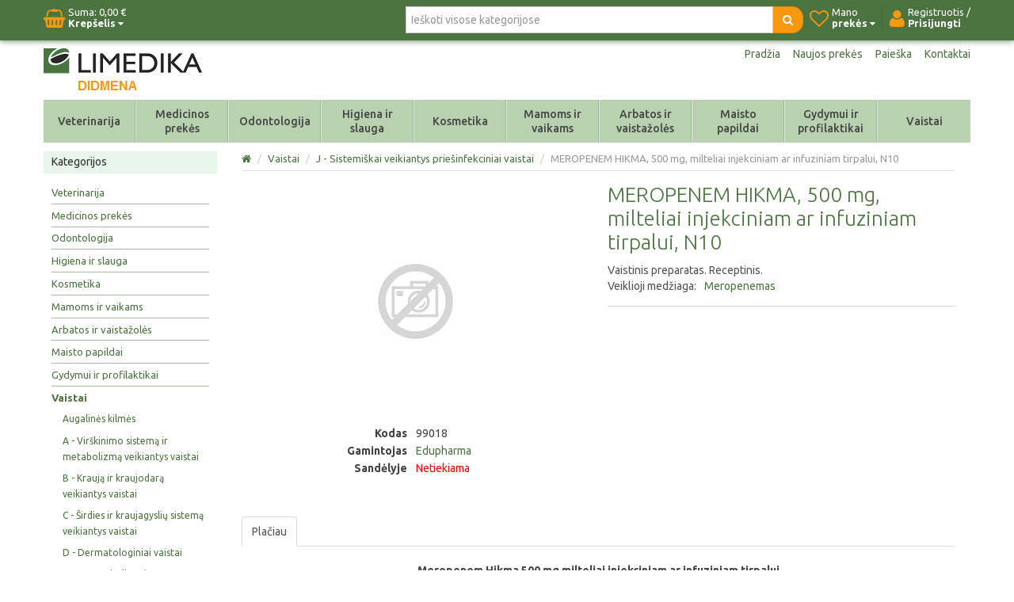

--- FILE ---
content_type: text/html; charset=utf-8
request_url: https://didmena.limedika.lt/meropenem-hikma-500-mg-milteliai-injekciniam-ar-infuziniam-tirpalui-n10
body_size: 43902
content:


<!DOCTYPE html>
<html lang="lt"
>
<head>
    <title>MEROPENEM HIKMA, 500 mg, milteliai injekciniam ar infuziniam tirpalui, N10. Limedika</title>
    <meta http-equiv="Content-type" content="text/html;charset=UTF-8" />
	<meta name="viewport" content="width=device-width, initial-scale=1.0">
    <meta name="description" content="" />
    <meta name="keywords" content="" />
    <meta name="generator" content="SmartStore.NET 2.5.0.0" />

    
    


<script>
    try {
        if (typeof navigator === 'undefined') navigator = {};
        html = document.documentElement;
        if (/Edge\/\d+/.test(navigator.userAgent)) { html.className += ' edge' }
        else if ('mozMatchesSelector' in html) { html.className += ' moz' }
        else if ('webkitMatchesSelector' in html) { html.className += ' wkit' };
        html.className += (this.top === this.window ? ' not-' : ' ') + 'framed';
    } catch (e) { }
</script>
<!--[if IE 9]><script>try{html.className+=' ie ie9 iepost8 iepre10'}catch(e){};navigator.isIE=9</script><![endif]-->
<!--[if gt IE 9]><script>try{html.className+=' ie ie10 iepost8'}catch(e){};navigator.isIE=10</script><![endif]-->
<!--[if !IE]>--><script>var ieMode = 0; try { if (document.documentMode) { ieMode = document.documentMode; html.className += ' ie iepost8 ie' + document.documentMode } else { html.className += ' not-ie' }; } catch (e) { }; navigator.isIE = ieMode</script><!-- <![endif]--> 

	
	<meta name="accept-language" content="lt-LT"/>
    <script>
    window.Res = {
        "Common.Notification": "&quot;Alert&quot;",
        "Products.Longdesc.More": "&quot;More&quot;",
        "Products.Longdesc.Less": "&quot;Less&quot;",
        "Jquery.Validate.Email": "&quot;Please enter a valid email address.&quot;",
        "Jquery.Validate.Required": "&quot;This field is required.&quot;",
        "Jquery.Validate.Remote": "&quot;Please fix this field.&quot;",
        "Jquery.Validate.Url": "&quot;Please enter a valid URL.&quot;",
        "Jquery.Validate.Date": "&quot;Please enter a valid date.&quot;",
        "Jquery.Validate.DateISO": "&quot;Please enter a valid date (ISO).&quot;",
        "Jquery.Validate.Number": "&quot;Please enter a valid number.&quot;",
        "Jquery.Validate.Digits": "&quot;Please enter only digits.&quot;",
        "Jquery.Validate.Creditcard": "&quot;Please enter a valid credit card number.&quot;",
        "Jquery.Validate.Equalto": "&quot;Please enter the same value again.&quot;",
        "Jquery.Validate.Maxlength": "&quot;Please enter no more than {0} characters.&quot;",
        "Jquery.Validate.Minlength": "&quot;Please enter at least {0} characters.&quot;",
        "Jquery.Validate.Rangelength": "&quot;Please enter a value between {0} and {1} characters long.&quot;",
        "Jquery.Validate.Range": "&quot;Please enter a value between {0} and {1}.&quot;",
        "Jquery.Validate.Max": "&quot;Please enter a value less than or equal to {0}.&quot;",
        "Jquery.Validate.Min": "&quot;Please enter a value greater than or equal to {0}.&quot;"
    }
</script>

    <link href="/bundles/css/gcax8ekvf8x9-uwznrg30h_bx4oght4msqpwsawuepe1-s2-talphalimedika?v=76Mb9l_WpLctuA6ofkJcYV0MfSrFpp32K6hJ6XikhPo1" rel="stylesheet"/>

<link href="/css/image-gallery?v=kbIfJ6mqlvC39yFuZ2JMsgI4dnTR4aNBBynOkER7ToI1" rel="stylesheet" type="text/css" />

    <script src="/bundles/js/gvlehlav6lresuzasaelzcrspvo4ekuu6hffqvo6gow1?v=pLhv9jltmwDm2KLvaf7Gt_cK0K7NAFHIrLlsmEJAs341"></script>

<script src="/Scripts/globalize/cultures/globalize.culture.lt-LT.js" type="text/javascript"></script>


    



	<link href="https://fonts.googleapis.com/css?family=Ubuntu:400,300,300italic,400italic,500,500italic,700,700italic&amp;subset=latin,latin-ext" rel="stylesheet" type="text/css" />


    <link rel="canonical" href="https://didmena.limedika.lt/meropenem-hikma-500-mg-milteliai-injekciniam-ar-infuziniam-tirpalui-n10" />

	
    
    
    
         <link rel="shortcut icon" href="/favicon.ico" />

	
    <!--Powered by SmartStore.net - http://www.smartstore.com-->
</head>
<body class="lyt-cols-2" id="">
    




<div id="page">

        <section id="header">
            
<div id="shopbar" class="clearfix">

    <div class="container">
       
            <!-- CART -->
            <div class="shopbar-tool pull-left" id="shopbar-cart">
                <a class="shopbar-button clearfix" data-target="shopbar-flyout-cart" href="/cart" data-summary-href='/ShoppingCart/ShoppingCartSummary'>
                    <figure class="shopbar-button-icon pull-left">
	                    <i class="fa fa-shopping-basket"></i>
                        <span class='label label-inverse hide' data-bind-to="TotalProducts">0</span>
                    </figure>
                    <span class="shopbar-button-label pull-left">
                        <span>Suma: <span data-bind-to="SubTotal">0,00 €</span></span><br />
                        <span style="font-weight: bold">Krepšelis <i class="fa fa-caret-down"></i></span>
                    </span>
                    <span class="sm-arrow"></span>
                </a>                
                <div class="shopbar-flyout" id="shopbar-flyout-cart" data-href='/ShoppingCart/FlyoutShoppingCart'>
                    
                </div>
            </div>



        <!-- ACCOUNT -->
        <div class="shopbar-tool pull-right loaded" id="shopbar-account">
			<a class='shopbar-button clearfix no-drop' data-target="shopbar-flyout-account" href="/login?ReturnUrl=%2Fmeropenem-hikma-500-mg-milteliai-injekciniam-ar-infuziniam-tirpalui-n10" rel="nofollow">
				<figure class="shopbar-button-icon pull-left">
					<i class="fa fa-user"></i>
				</figure>
				<span class="shopbar-button-label pull-left">
						<span>Registruotis /</span><br />
						<span style="font-weight: bold">Prisijungti</span>
				</span>
				<span class="sm-arrow"></span>
			</a>

        </div>

        <!-- WISHLIST -->
            <div class="shopbar-divider"></div>
            <div class="shopbar-tool pull-right" id="shopbar-wishlist">
                <a class="shopbar-button clearfix" data-target="shopbar-flyout-wishlist" href="/wishlist" data-summary-href='/ShoppingCart/ShoppingCartSummary?isWishlist=True'>
                    <figure class="shopbar-button-icon pull-left">
						<i class="fa fa-heart-o"></i>
                        <span class='label label-inverse hide' data-bind-to="TotalProducts">0</span>
                    </figure>
                    <span class="shopbar-button-label pull-left">
                        <span>Mano</span><br />
                        <span style="font-weight: bold">prekės <i class="fa fa-caret-down"></i></span>
                    </span>
                    <span class="sm-arrow"></span>
                </a>                
                <div class="shopbar-flyout" id="shopbar-flyout-wishlist" data-href='/ShoppingCart/FlyoutWishlist'>
                    
                </div>
            </div>

        <!-- COMPARE -->

        <!-- SEARCH -->
        


<form action="/search" class="form-search pull-right" method="get">    <div class="input-append" style="position: relative">    
		<input type="text"
			   id="instantsearch"
			   placeholder="Ieškoti visose kategorijose"
			   data-minlength="3"
			   data-showthumbs="true"
			   data-url="/catalog/searchtermautocomplete"
			    autocomplete="off" name="q" />
        <button type="submit" class="btn btn-warning" title="Paieška">
			<i class="fa fa-search"></i>
		</button>
    </div>
</form>

    </div>
</div> 
            
<div id="logobar" class="container">

    <a href="/" class="brand">
            
            <img src='/Media/Thumbs/0007/0007949.png' 
                alt="UAB Limedika" 
                title="UAB Limedika"
                width="200"
                height="60" />
    </a>

    <nav id="nav-home" class="clearfix">
        
<ul class="pull-left">
    

    <li>
        <a href="/">
            Pradžia
        </a>
    </li>
            <li>
            <a href="/newproducts">
                Naujos prekės
            </a>
        </li>
    <li>
        <a href="/search">Paieška</a>
    </li>
		<li>
			<a href="/contactus">Kontaktai</a>
		</li>
    
</ul>



    </nav>

    <div class="regional-selectors">
        
        
    </div>
</div>
            

<div class="container">
    <div id='megamenu' class='navbar'>
        <div class="navbar-inner">
            <div class="container">
                <ul class="nav nav-smart shrinkable" style="margin-right: 0;">
                    
                    


                        <li class='dropdown cat_vet'>
                            <a href="/veterinarija" class="dropdown-toggle" data-target="#">
                                Veterinarija

                                    <i class="fa fa-caret-down chevron"></i>
                                                            </a>

<div class='dropdown-menu'><div class='dropdown-menu-inner clearfix'>    <ul class='drop-list'>
        <li class='drop-list-item dropdown-submenu'> 
            <a href="/veterinariniai-vaistai">Veterinariniai vaistai</a>
    <ul class='dropdown-menu'>
        <li> 
            <a href="/antibiotikai">Antibiotikai</a>
    <ul class='dropdown-menu'>
        <li> 
            <a href="/injekciniai-preparatai">Injekciniai preparatai</a>
        </li>
        <li> 
            <a href="/oraliniai-preparatai">Oraliniai preparatai</a>
        </li>
    </ul>
        </li>
        <li> 
            <a href="/hormoniniai-preparatai">Hormoniniai preparatai</a>
        </li>
        <li> 
            <a href="/medziagu-apykaitos-preparatai">Medžiagų apykaitos preparatai</a>
        </li>
        <li> 
            <a href="/preparatai-akims">Preparatai akims</a>
        </li>
        <li> 
            <a href="/preparatai-ausims">Preparatai ausims</a>
        </li>
        <li> 
            <a href="/priesuzdegiminiai-ir-hormoniniai-preparatai">Priešuždegiminiai preparatai</a>
        </li>
        <li> 
            <a href="/purskalai-zaizdoms">Purškalai žaizdoms</a>
        </li>
        <li> 
            <a href="/sirdziai-skirti-preparatai">Širdžiai skirti preparatai</a>
        </li>
        <li> 
            <a href="/homeopatiniai-preparatai">Homeopatiniai preparatai</a>
        </li>
        <li> 
            <a href="/antihistamininiai-preparatai">Antihistamininiai preparatai</a>
        </li>
        <li> 
            <a href="/antimastitiniai-preparatai">Antimastitiniai preparatai</a>
        </li>
        <li> 
            <a href="/ginekologiniai-preparatai">Ginekologiniai preparatai</a>
        </li>
        <li> 
            <a href="/antiparazitiniai-preparatai">Antiparazitiniai preparatai</a>
    <ul class='dropdown-menu'>
        <li> 
            <a href="/antihelmintiniai-preparatai">Antihelmintiniai preparatai</a>
        </li>
        <li> 
            <a href="/ektoparazitiniai-preparatai">Ektoparazitiniai preparatai</a>
        </li>
        <li> 
            <a href="/endoparazitiniai-preparatai">Endoparazitiniai preparatai</a>
        </li>
    </ul>
        </li>
    </ul>
        </li>
        <li class='drop-list-item dropdown-submenu'> 
            <a href="/tik-veterinarijos-gydytojams">Tik veterinarijos gydytojams</a>
    <ul class='dropdown-menu'>
        <li> 
            <a href="/vakcinos">Vakcinos</a>
    <ul class='dropdown-menu'>
        <li> 
            <a href="/vakcinos-katems">Vakcinos katėms</a>
        </li>
        <li> 
            <a href="/vakcinos-kitiems-gyvunams">Vakcinos kitiems gyvūnams</a>
        </li>
        <li> 
            <a href="/vakcinos-sunims">Vakcinos šunims</a>
        </li>
    </ul>
        </li>
        <li> 
            <a href="/anestetikai">Anestetikai, sedatyvai, opiatai</a>
        </li>
        <li> 
            <a href="/eutanazija">Eutanazija</a>
        </li>
    </ul>
        </li>
        <li class='drop-list-item dropdown-submenu'> 
            <a href="/veterinarines-priemones">Veterinarinės priemonės</a>
    <ul class='dropdown-menu'>
        <li> 
            <a href="/apykakles">Apykaklės</a>
        </li>
        <li> 
            <a href="/greitieji-testai">Greitieji testai</a>
        </li>
        <li> 
            <a href="/intraveniniai-kateteriai-ir-adatos">Intraveniniai kateteriai ir adatos</a>
        </li>
        <li> 
            <a href="/kitos-priemones-2">Kitos priemonės</a>
        </li>
        <li> 
            <a href="/mikrocipai">Mikročipai</a>
        </li>
        <li> 
            <a href="/slapimo-kateteriai">Šlapimo kateteriai</a>
        </li>
        <li> 
            <a href="/tvarsciai">Tvarsčiai</a>
        </li>
    </ul>
        </li>
        <li class='drop-list-item dropdown-submenu'> 
            <a href="/biocidai">Biocidai</a>
    <ul class='dropdown-menu'>
        <li> 
            <a href="/nuodai-grauzikams">Nuodai graužikams</a>
        </li>
        <li> 
            <a href="/insekticidai">Insekticidai</a>
        </li>
        <li> 
            <a href="/dezinfekcines-medziagos">Dezinfekcinės medžiagos</a>
        </li>
    </ul>
        </li>
        <li class='drop-list-item dropdown-submenu'> 
            <a href="/chirurgines-prekes">Chirurginės priemonės</a>
    <ul class='dropdown-menu'>
        <li> 
            <a href="/chirurginiai-siulai">Chirurginiai siūlai</a>
    <ul class='dropdown-menu'>
        <li> 
            <a href="/tirpus-chirurginiai-siulai">Tirpūs chirurginiai siūlai</a>
        </li>
        <li> 
            <a href="/netirpus-chirurginiai-siulai">Netirpūs chirurginiai siūlai</a>
        </li>
    </ul>
        </li>
        <li> 
            <a href="/endotrachejiniai-vamzdeliai">Endotrachėjiniai vamzdeliai</a>
        </li>
        <li> 
            <a href="/kitos-chirurgines-priemones">Kitos chirurginės priemonės</a>
        </li>
        <li> 
            <a href="/operaciniai-apklotai">Operaciniai apklotai</a>
        </li>
        <li> 
            <a href="/stapleriai-ir-zaizdu-klijai">Stapleriai ir žaizdų klijai</a>
        </li>
    </ul>
        </li>
        <li class='drop-list-item dropdown-submenu'> 
            <a href="/pasarai">Pašarai ir pašarų papildai</a>
    <ul class='dropdown-menu'>
        <li> 
            <a href="/sunims-ir-katems">Papildai šunims ir katėms</a>
        </li>
        <li> 
            <a href="/veterinarines-dietos">Veterinarinės dietos</a>
    <ul class='dropdown-menu'>
        <li> 
            <a href="/dietos-sunims">Dietos šunims</a>
        </li>
        <li> 
            <a href="/dietos-katems">Dietos katėms</a>
        </li>
    </ul>
        </li>
        <li> 
            <a href="/produkcijos-gyvunams">Papildai produkcijos gyvūnams</a>
        </li>
        <li> 
            <a href="/pasarai-sunims">Pašarai šunims</a>
    <ul class='dropdown-menu'>
        <li> 
            <a href="/sausas-pasaras-sunims">Sausas pašaras šunims</a>
        </li>
        <li> 
            <a href="/konservai-sunims">Konservai šunims</a>
        </li>
        <li> 
            <a href="/skanestai-sunims">Skanėstai šunims</a>
        </li>
    </ul>
        </li>
        <li> 
            <a href="/pasarai-katems">Pašarai katėms</a>
    <ul class='dropdown-menu'>
        <li> 
            <a href="/sausas-pasaras-katems">Sausas pašaras katėms</a>
        </li>
        <li> 
            <a href="/konservai-katems">Konservai katėms</a>
        </li>
        <li> 
            <a href="/skanestai-katems">Skanėstai katėms</a>
        </li>
    </ul>
        </li>
        <li> 
            <a href="/pasaru-papildai">Pašarų papildai</a>
    <ul class='dropdown-menu'>
        <li> 
            <a href="/zirgams">Žirgams</a>
        </li>
    </ul>
        </li>
    </ul>
        </li>
        <li class='drop-list-item dropdown-submenu'> 
            <a href="/zooprekes">Zooprekės</a>
    <ul class='dropdown-menu'>
        <li> 
            <a href="/tepalai">Tepalai</a>
        </li>
        <li> 
            <a href="/kitos-zooprekes">Kitos zooprekės</a>
        </li>
        <li> 
            <a href="/kraikas">Kraikas</a>
        </li>
        <li> 
            <a href="/prieziuros-priemones">Priežiūros priemonės</a>
        </li>
    </ul>
        </li>
    </ul>
</div></div>                                <div class="cat_menu item1">
      		                        



	<div class="cat_menu_panel">
  <div class="cat_menu_panel_inner">
    <div class="cat_menu_table">
      <div class="cat_menu_column1">
        <ul class="cat_menu_block">
          <li class="cat_menu_block_title"><a href="/veterinariniai-vaistai">Veterinariniai vaistai</a></li>
          <li class="cat_menu_block_level2"><i class="fa fa-angle-right"></i><a href="/antibiotikai">Antibiotikai</a></li>
          <li class="cat_menu_block_level3"><i class="fa fa-angle-right"></i><a href="/injekciniai-preparatai">Injekciniai preparatai</a></li>
          <li class="cat_menu_block_level3"><i class="fa fa-angle-right"></i><a href="/oraliniai-preparatai">Oraliniai preparatai</a></li>
          <li class="cat_menu_block_level2"><i class="fa fa-angle-right"></i><a href="/sirdziai-skirti-preparatai">&Scaron;irdžiai skirti preparatai</a></li>
          <li class="cat_menu_block_level2"><i class="fa fa-angle-right"></i><a href="/medziagu-apykaitos-preparatai">Medžiagų apykaitos preparatai</a></li>
          <li class="cat_menu_block_level2"><i class="fa fa-angle-right"></i><a href="/homeopatiniai-preparatai">Homeopatiniai preparatai</a></li>
          <li class="cat_menu_block_level2"><i class="fa fa-angle-right"></i><a href="/hormoniniai-preparatai">Hormoniniai preparatai</a></li>
          <li class="cat_menu_block_level2"><i class="fa fa-angle-right"></i><a href="/antimastitiniai-preparatai">Antimastitiniai preparatai</a></li>
          <li class="cat_menu_block_level2"><i class="fa fa-angle-right"></i><a href="/ginekologiniai-preparatai">Ginekologiniai preparatai</a></li>
          <li class="cat_menu_block_level2"><i class="fa fa-angle-right"></i><a href="/purskalai-zaizdoms">Pur&scaron;kalai žaizdoms</a></li>
          <li class="cat_menu_block_level2"><i class="fa fa-angle-right"></i><a href="/preparatai-ausims">Preparatai ausims</a></li>
          <li class="cat_menu_block_level2"><i class="fa fa-angle-right"></i><a href="/preparatai-akims">Preparatai akims</a></li>
          <li class="cat_menu_block_level2"><i class="fa fa-angle-right"></i><a href="/antiparazitiniai-preparatai">Antiparazitiniai preparatai</a></li>
          <li class="cat_menu_block_level3"><i class="fa fa-angle-right"></i><a href="/ektoparazitiniai-preparatai">Ektoparazitiniai preparatai</a></li>
          <li class="cat_menu_block_level3"><i class="fa fa-angle-right"></i><a href="/endoparazitiniai-preparatai">Endoparazitiniai preparatai</a></li>
        </ul>
      </div>
      <div class="cat_menu_column2">
        <ul class="cat_menu_block">
          <li class="cat_menu_block_title"><a href="/tik-veterinarijos-gydytojams">Tik veterinarijos gydytojams</a></li>
          <li class="cat_menu_block_level2"><i class="fa fa-angle-right"></i><a href="/vakcinos">Vakcinos</a></li>
          <li class="cat_menu_block_level3"><i class="fa fa-angle-right"></i><a href="/vakcinos-sunims">Vakcinos &scaron;unims</a></li>
          <li class="cat_menu_block_level3"><i class="fa fa-angle-right"></i><a href="/vakcinos-katems">Vakcinos katėms</a></li>
          <li class="cat_menu_block_level3"><i class="fa fa-angle-right"></i><a href="/vakcinos-kitiems-gyvunams">Vakcinos kitiems gyvūnams</a></li>
          <li class="cat_menu_block_level2"><i class="fa fa-angle-right"></i><a href="/anestetikai">Anestetikai, sedatyvai, opiatai</a></li>
          <li class="cat_menu_block_level2"><i class="fa fa-angle-right"></i><a href="/eutanazija">Eutanazija</a></li>
        </ul>
        <ul class="cat_menu_block sep">
          <li class="cat_menu_block_title"><a href="/chirurgines-prekes">Chirurginės priemonės</a></li>
          <li class="cat_menu_block_level2"><i class="fa fa-angle-right"></i><a href="/chirurginiai-siulai">Chirurginiai siūlai</a></li>
          <li class="cat_menu_block_level3"><i class="fa fa-angle-right"></i><a href="/tirpus-chirurginiai-siulai">Tirpūs chirurginiai siūlai</a></li>
          <li class="cat_menu_block_level3"><i class="fa fa-angle-right"></i><a href="/netirpus-chirurginiai-siulai">Netirpūs chirurginiai siūlai</a></li>
          <li class="cat_menu_block_level2"><i class="fa fa-angle-right"></i><a href="/stapleriai-ir-zaizdu-klijai">Stapleriai ir žaizdų klijai</a></li>
          <li class="cat_menu_block_level2"><i class="fa fa-angle-right"></i><a href="/endotrachejiniai-vamzdeliai">Endotrachėjiniai vamzdeliai</a></li>
          <li class="cat_menu_block_level2"><i class="fa fa-angle-right"></i><a href="/operaciniai-apklotai">Operaciniai apklotai</a></li>
          <li class="cat_menu_block_level2"><i class="fa fa-angle-right"></i><a href="/kitos-chirurgines-priemones">Kitos chirurginės priemonės</a></li>
        </ul>
      </div>
      <div class="cat_menu_column3">
        <ul class="cat_menu_block">
          <li class="cat_menu_block_title"><a href="/veterinarines-priemones">Veterinarinės priemonės</a></li>
          <li class="cat_menu_block_level2"><i class="fa fa-angle-right"></i><a href="/apykakles">Apykaklės</a></li>
          <li class="cat_menu_block_level2"><i class="fa fa-angle-right"></i><a href="/intraveniniai-kateteriai-ir-adatos">Intraveniniai kateteriai ir adatos</a></li>
          <li class="cat_menu_block_level2"><i class="fa fa-angle-right"></i><a href="/slapimo-kateteriai">&Scaron;lapimo kateteriai</a></li>
          <li class="cat_menu_block_level2"><i class="fa fa-angle-right"></i><a href="/tvarsciai">Tvarsčiai</a></li>
          <li class="cat_menu_block_level2"><i class="fa fa-angle-right"></i><a href="/mikrocipai">Mikročipai</a></li>
          <li class="cat_menu_block_level2"><i class="fa fa-angle-right"></i><a href="/greitieji-testai">Greitieji testai</a></li>
          <li class="cat_menu_block_level2"><i class="fa fa-angle-right"></i><a href="/kitos-priemones-2">Kitos priemonės</a></li>
        </ul>
        <ul class="cat_menu_block sep">
          <li class="cat_menu_block_title"><a href="/pasarai">Pa&scaron;arai ir pa&scaron;arų papildai</a></li>
          <li class="cat_menu_block_level2"><i class="fa fa-angle-right"></i><a href="/veterinarines-dietos">Veterinarinės dietos</a></li>
          <li class="cat_menu_block_level2"><i class="fa fa-angle-right"></i><a href="/pasarai-sunims">Pa&scaron;arai &scaron;unims</a></li>
          <li class="cat_menu_block_level2"><i class="fa fa-angle-right"></i><a href="/pasarai-katems">Pa&scaron;arai katėms</a></li>
          <li class="cat_menu_block_level2"><i class="fa fa-angle-right"></i><a href="/sunims-ir-katems">Papildai &scaron;unims ir katėms</a></li>
          <li class="cat_menu_block_level2"><i class="fa fa-angle-right"></i><a href="/produkcijos-gyvunams">Papildai produkcijos gyvūnams</a></li>
        </ul>
      </div>
      <div class="cat_menu_column4" style="z-index:0; right:40px;">
        <ul class="cat_menu_block">
          <li class="cat_menu_block_title"><a href="/biocidai">Biocidai</a></li>
          <li class="cat_menu_block_level2"><i class="fa fa-angle-right"></i><a href="/nuodai-grauzikams">Nuodai graužikams</a></li>
          <li class="cat_menu_block_level2"><i class="fa fa-angle-right"></i><a href="/insekticidai">Insekticidai</a></li>
          <li class="cat_menu_block_level2"><i class="fa fa-angle-right"></i><a href="/dezinfekcines-medziagos">Dezinfekcinės medziagos</a></li>
        </ul>
        <ul class="cat_menu_block sep">
          <li class="cat_menu_block_title"><a href="/zooprekes">Zooprekės</a></li>
          <li class="cat_menu_block_level2"><i class="fa fa-angle-right"></i><a href="/tepalai">Tepalai</a></li>
          <li class="cat_menu_block_level2"><i class="fa fa-angle-right"></i><a href="/kraikas">Kraikas</a></li>
          <li class="cat_menu_block_level2"><i class="fa fa-angle-right"></i><a href="/prieziuros-priemones">Priežiūros priemonės</a></li>
        </ul>
      </div>
    </div>
    <div class="cat_menu_mnfblock">
      <div class="cat_menu_mnfblock_item first" style="width:11%;"><a href="/vet-agro"><img alt="" src="/Media/Uploaded/mnf/logo_vetagro.png" /></a>
      </div>
      <div class="cat_menu_mnfblock_item" style="width:12%;"><a href="/brand/vetsuture"><img alt="" src="/Media/Uploaded/brand/logo_vetsuture.png" /></a>
      </div>
      <div class="cat_menu_mnfblock_item" style="width:11%;"><a href="/chrysamed"><img alt="" src="/Media/Uploaded/mnf/logo_chrysamed.png" /></a>
      </div>
      <div class="cat_menu_mnfblock_item" style="width:10%;"><a href="/huvepharma"><img alt="" src="/Media/Uploaded/mnf/logo_huvepharma.png" /></a>
      </div>
      <div class="cat_menu_mnfblock_item" style="width:5%;"><a href="/tav-veterinaria-sl"><img alt="" src="/Media/Uploaded/mnf/logo_tavet.png" /></a>
      </div>
      <div class="cat_menu_mnfblock_item" style="width:7%;"><a href="/tanin"><img alt="" src="/Media/Uploaded/mnf/logo_tanin.png" /></a>
      </div>
      <div class="cat_menu_mnfblock_item" style="width:11%;"><a href="/unichem"><img alt="" src="/Media/Uploaded/mnf/logo_unichem.png" /></a>
      </div>
      <div class="cat_menu_mnfblock_item" style="width:10%;"><a href="/richter-pharma"><img alt="" src="/Media/Uploaded/mnf/logo_richterpharma.png" /></a>
      </div>
      <div class="cat_menu_mnfblock_item" style="width:7%;"><a href="/elanco-animal-health"><img alt="" src="/Media/Uploaded/mnf/logo_elanco.png" /></a>
      </div>
    </div>
  </div>
</div>


                                </div>

                        </li>
                            <li class="divider-vertical"></li>
                        <li class='dropdown cat_medprekes'>
                            <a href="/medicinos-prekes" class="dropdown-toggle" data-target="#">
                                Medicinos prekės

                                    <i class="fa fa-caret-down chevron"></i>
                                                            </a>

<div class='dropdown-menu'><div class='dropdown-menu-inner clearfix'>    <ul class='drop-list'>
        <li class='drop-list-item dropdown-submenu'> 
            <a href="/medicinos-priemones">Medicinos priemonės</a>
    <ul class='dropdown-menu'>
        <li> 
            <a href="/adatos">Adatos</a>
        </li>
        <li> 
            <a href="/apklotai">Apklotai</a>
        </li>
        <li> 
            <a href="/apranga">Apranga</a>
        </li>
        <li> 
            <a href="/dezinfekcines-priemones">Dezinfekcinės priemonės</a>
        </li>
        <li> 
            <a href="/indeliai-tyrimams">Indeliai tyrimams</a>
        </li>
        <li> 
            <a href="/irankiai-operaciniai-rinkiniai">Įrankiai, operaciniai rinkiniai</a>
        </li>
        <li> 
            <a href="/kateteriai-zondai">Kateteriai, zondai</a>
        </li>
        <li> 
            <a href="/pirmosios-pagalbos-vaistineles">Pirmosios pagalbos vaistinėlės</a>
        </li>
        <li> 
            <a href="/pirstines-antpirsciai">Pirštinės, antpirščiai</a>
        </li>
        <li> 
            <a href="/pleistrai">Pleistrai</a>
        </li>
        <li> 
            <a href="/siulai">Siūlai</a>
        </li>
        <li> 
            <a href="/sildykles-saldykles">Šildyklės, šaldyklės</a>
        </li>
        <li> 
            <a href="/svirkstai">Švirkštai</a>
        </li>
        <li> 
            <a href="/svirkstynes-pipetes">Švirkštynės, pipetės</a>
        </li>
        <li> 
            <a href="/tvarsliava">Tvarsliava</a>
        </li>
        <li> 
            <a href="/vatos-produktai">Vatos produktai</a>
        </li>
        <li> 
            <a href="/kitos-priemones">Kitos priemonės</a>
        </li>
    </ul>
        </li>
        <li class='drop-list-item dropdown-submenu'> 
            <a href="/testai-ir-diagnostines-priemones">Testai ir diagnostinės priemonės</a>
    <ul class='dropdown-menu'>
        <li> 
            <a href="/cukriniam-diabetui">Cukriniam diabetui</a>
        </li>
        <li> 
            <a href="/narkotiniu-medziagu-testai">Narkotinių medžiagų testai</a>
        </li>
        <li> 
            <a href="/nestumo-testai">Nėštumo testai</a>
        </li>
        <li> 
            <a href="/ovuliacijos-testai">Ovuliacijos testai</a>
        </li>
        <li> 
            <a href="/testai-ligoms-nustatyti">Testai ligoms nustatyti</a>
        </li>
        <li> 
            <a href="/kiti-testai">Kiti testai</a>
        </li>
    </ul>
        </li>
        <li class='drop-list-item dropdown-submenu'> 
            <a href="/medicinos-prietaisai">Medicinos prietaisai</a>
    <ul class='dropdown-menu'>
        <li> 
            <a href="/inhaliatoriai">Inhaliatoriai</a>
        </li>
        <li> 
            <a href="/kraujospudzio-matuokliai">Kraujospūdžio matuokliai</a>
        </li>
        <li> 
            <a href="/termometrai">Termometrai</a>
        </li>
        <li> 
            <a href="/zingsniamaciai">Žingsniamačiai</a>
        </li>
        <li> 
            <a href="/kiti-prietaisai">Kiti prietaisai</a>
        </li>
    </ul>
        </li>
        <li class='drop-list-item dropdown-submenu'> 
            <a href="/optikos-prekes">Optikos prekės</a>
    <ul class='dropdown-menu'>
        <li> 
            <a href="/kontaktiniai-lesiai">Kontaktiniai lęšiai</a>
        </li>
        <li> 
            <a href="/kontaktiniu-lesiu-skysciai">Kontaktinių lęšių skysčiai</a>
        </li>
    </ul>
        </li>
        <li class='drop-list-item dropdown-submenu'> 
            <a href="/ortopedines-prekes">Ortopedinės prekės</a>
    <ul class='dropdown-menu'>
        <li> 
            <a href="/elastines-juostos-tvarsciai">Elastinės juostos, tvarsčiai</a>
        </li>
        <li> 
            <a href="/itvarai-dirzai">Įtvarai, diržai</a>
        </li>
        <li> 
            <a href="/kompresines-kojines-pedkelnes">Kompresinės kojinės, pėdkelnės</a>
        </li>
        <li> 
            <a href="/kulno-pedos-apsaugos">Kulno, pėdos apsaugos</a>
        </li>
        <li> 
            <a href="/ramentai-lazdeles">Ramentai, lazdelės</a>
        </li>
        <li> 
            <a href="/vidpadziai">Vidpadžiai</a>
        </li>
    </ul>
        </li>
    </ul>
</div></div>                                <div class="cat_menu item2">
      		                        



	<div class="cat_menu_panel">
  <div class="cat_menu_panel_inner">
    <div class="cat_menu_table">
      <div class="cat_menu_column1">
        <ul class="cat_menu_block">
          <li class="cat_menu_block_title"><a href="/medicinos-priemones">Medicinos priemonės</a></li>
          <li class="cat_menu_block_level2"><i class="fa fa-angle-right"></i><a href="/adatos">Adatos</a></li>
          <li class="cat_menu_block_level2"><i class="fa fa-angle-right"></i><a href="/apklotai">Apklotai</a></li>
          <li class="cat_menu_block_level2"><i class="fa fa-angle-right"></i><a href="/apranga">Apranga</a></li>
          <li class="cat_menu_block_level2"><i class="fa fa-angle-right"></i><a href="/dezinfekcines-priemones">Dezinfekcinės priemonės</a></li>
          <li class="cat_menu_block_level2"><i class="fa fa-angle-right"></i><a href="/indeliai-tyrimams">Indeliai tyrimams</a></li>
          <li class="cat_menu_block_level2"><i class="fa fa-angle-right"></i><a href="/irankiai-operaciniai-rinkiniai">Įrankiai, operaciniai rinkiniai</a></li>
          <li class="cat_menu_block_level2"><i class="fa fa-angle-right"></i><a href="/kateteriai-zondai">Kateteriai, zondai</a></li>
          <li class="cat_menu_block_level2"><i class="fa fa-angle-right"></i><a href="/pirmosios-pagalbos-vaistineles">Pirmosios pagalbos vaistinėlės</a></li>
          <li class="cat_menu_block_level2"><i class="fa fa-angle-right"></i><a href="/pirstines-antpirsciai">Pir&scaron;tinės, antpir&scaron;čiai</a></li>
          <li class="cat_menu_block_level2"><i class="fa fa-angle-right"></i><a href="/pleistrai">Pleistrai</a></li>
          <li class="cat_menu_block_level2"><i class="fa fa-angle-right"></i><a href="/siulai">Siūlai</a></li>
          <li class="cat_menu_block_level2"><i class="fa fa-angle-right"></i><a href="/sildykles-saldykles">&Scaron;ildyklės, &scaron;aldyklės</a></li>
          <li class="cat_menu_block_level2"><i class="fa fa-angle-right"></i><a href="/svirkstai">&Scaron;virk&scaron;tai</a></li>
          <li class="cat_menu_block_level2"><i class="fa fa-angle-right"></i><a href="/svirkstynes-pipetes">&Scaron;virk&scaron;tynės, pipetės</a></li>
          <li class="cat_menu_block_level2"><i class="fa fa-angle-right"></i><a href="/tvarsliava">Tvarsliava</a></li>
          <li class="cat_menu_block_level2"><i class="fa fa-angle-right"></i><a href="/vatos-produktai">Vatos produktai</a></li>
          <li class="cat_menu_block_level2"><i class="fa fa-angle-right"></i><a href="/kitos-priemones">Kitos priemonės</a></li>
        </ul>
      </div>
      <div class="cat_menu_column2">
        <ul class="cat_menu_block">
          <li class="cat_menu_block_title"><a href="/testai-ir-diagnostines-priemones">Testai ir diagnostinės priemonės</a></li>
          <li class="cat_menu_block_level2"><i class="fa fa-angle-right"></i><a href="/cukriniam-diabetui">Cukriniam diabetui</a></li>
          <li class="cat_menu_block_level2"><i class="fa fa-angle-right"></i><a href="/Narkotiniu-medziagu-testai">Narkotinių medžiagų testai</a></li>
          <li class="cat_menu_block_level2"><i class="fa fa-angle-right"></i><a href="/nestumo-testai">Nė&scaron;tumo testai</a></li>
          <li class="cat_menu_block_level2"><i class="fa fa-angle-right"></i><a href="/ovuliacijos-testai">Ovuliacijos testai</a></li>
          <li class="cat_menu_block_level2"><i class="fa fa-angle-right"></i><a href="/testai-ligoms-nustatyti">Testai ligoms nustatyti</a></li>
          <li class="cat_menu_block_level2"><i class="fa fa-angle-right"></i><a href="/kiti-testai">Kiti testai</a></li>
        </ul>
        <ul class="cat_menu_block sep">
          <li class="cat_menu_block_title"><a href="/medicinos-prietaisai">Medicinos prietaisai</a></li>
          <li class="cat_menu_block_level2"><i class="fa fa-angle-right"></i><a href="/inhaliatoriai">Inhaliatoriai</a></li>
          <li class="cat_menu_block_level2"><i class="fa fa-angle-right"></i><a href="/kraujospudzio-matuokliai">Kraujospūdžio matuokliai</a></li>
          <li class="cat_menu_block_level2"><i class="fa fa-angle-right"></i><a href="/termometrai">Termometrai</a></li>
          <li class="cat_menu_block_level2"><i class="fa fa-angle-right"></i><a href="/zingsniamaciai">Žingsniamačiai</a></li>
          <li class="cat_menu_block_level2"><i class="fa fa-angle-right"></i><a href="/kiti-prietaisai">Kiti prietaisai</a></li>
        </ul>
      </div>
      <div class="cat_menu_column3">
        <ul class="cat_menu_block">
          <li class="cat_menu_block_title"><a href="/optikos-prekes">Optikos prekės</a></li>
          <li class="cat_menu_block_level2"><i class="fa fa-angle-right"></i><a href="/kontaktiniai-lesiai">Kontaktiniai lę&scaron;iai</a></li>
          <li class="cat_menu_block_level2"><i class="fa fa-angle-right"></i><a href="/kontaktiniu-lesiu-skysciai">Kontaktinių lę&scaron;ių skysčiai</a></li>
        </ul>
        <ul class="cat_menu_block sep">
          <li class="cat_menu_block_title"><a href="/ortopedines-prekes">Ortopedinės prekės</a></li>
          <li class="cat_menu_block_level2"><i class="fa fa-angle-right"></i><a href="/elastines-juostos-tvarsciai">Elastinės juostos, tvarsčiai</a></li>
          <li class="cat_menu_block_level2"><i class="fa fa-angle-right"></i><a href="/itvarai-dirzai">Įtvarai, diržai</a></li>
          <li class="cat_menu_block_level2"><i class="fa fa-angle-right"></i><a href="/kompresines-kojines-pedkelnes">Kompresinės kojinės, pėdkelnės</a></li>
          <li class="cat_menu_block_level2"><i class="fa fa-angle-right"></i><a href="/kulno-pedos-apsaugos">Kulno, pėdos apsaugos</a></li>
          <li class="cat_menu_block_level2"><i class="fa fa-angle-right"></i><a href="/ramentai-lazdeles">Ramentai, lazdelės</a></li>
          <li class="cat_menu_block_level2"><i class="fa fa-angle-right"></i><a href="/vidpadziai">Vidpadžiai</a></li>
        </ul>
      </div>
      <div class="cat_menu_column4"><img alt="" src="/Media/Uploaded/banner_medprekes.jpg" style="width: 270px; height: 360px;" />
      </div>
    </div>
    <div class="cat_menu_mnfblock">
      <div class="cat_menu_mnfblock_item first" style="width: 12%;"><a href="/molnlycke"><img alt="" src="/Media/Uploaded/mnf/logo_molnlycke.png" /></a>
      </div>
      <div class="cat_menu_mnfblock_item" style="width:10%;"><a href="/medrull-estija"><img alt="" src="/Media/Uploaded/mnf/logo_medrull.png" /></a>
      </div>
      <div class="cat_menu_mnfblock_item" style="width:7%;"><a href="/urgo"><img alt="" src="/Media/Uploaded/mnf/logo_urgo.png" /></a>
      </div>
      <div class="cat_menu_mnfblock_item" style="width:6%;"><a href="/roche-diagnostics"><img alt="" src="/Media/Uploaded/mnf/logo_roche.png" /></a>
      </div>
      <div class="cat_menu_mnfblock_item" style="width:10%;"><a href="/microlife"><img alt="" src="/Media/Uploaded/mnf/logo_microlife.png" /></a>
      </div>
      <div class="cat_menu_mnfblock_item" style="width:10%;"><a href="/omron-japonija"><img alt="" src="/Media/Uploaded/mnf/logo_omron.png" /></a>
      </div>
      <div class="cat_menu_mnfblock_item" style="width:12%;"><a href="/coopervision"><img alt="" src="/Media/Uploaded/mnf/logo_coopervision.png" /></a>
      </div>
      <div class="cat_menu_mnfblock_item" style="width:12%;"><a href="/lauma"><img alt="" src="/Media/Uploaded/mnf/logo_lauma.png" /></a>
      </div>
    </div>
  </div>
</div>


                                </div>

                        </li>
                            <li class="divider-vertical"></li>
                        <li class='dropdown cat_odont'>
                            <a href="/odontologija" class="dropdown-toggle" data-target="#">
                                Odontologija

                                    <i class="fa fa-caret-down chevron"></i>
                                                            </a>

<div class='dropdown-menu'><div class='dropdown-menu-inner clearfix'>    <ul class='drop-list'>
        <li class='drop-list-item dropdown-submenu'> 
            <a href="/endodontija">Endodontija</a>
    <ul class='dropdown-menu'>
        <li> 
            <a href="/balinimo-priemones">Balinimo priemonės</a>
        </li>
        <li> 
            <a href="/esdinimo-rugstys">Ėsdinimo rūgštys</a>
        </li>
        <li> 
            <a href="/kaisciai">Kaiščiai</a>
        </li>
        <li> 
            <a href="/retrakciniai-siulai">Retrakciniai siūlai</a>
        </li>
        <li> 
            <a href="/saknies-kanalo-gydymui">Šaknies kanalo gydymui</a>
        </li>
        <li> 
            <a href="/saknies-kanalo-platinimui">Šaknies kanalo platinimui</a>
        </li>
        <li> 
            <a href="/saknies-kanalo-praplovimui-paruosimui-gydyti">Šaknies kanalo praplovimui, paruošimui gydyti</a>
        </li>
        <li> 
            <a href="/saknies-kanalo-uzpildai">Šaknies kanalo užpildai</a>
        </li>
    </ul>
        </li>
        <li class='drop-list-item dropdown-submenu'> 
            <a href="/graztai">Grąžtai</a>
    <ul class='dropdown-menu'>
        <li> 
            <a href="/borai">Borai</a>
    <ul class='dropdown-menu'>
        <li> 
            <a href="/boras-cirkoniui">Boras cirkoniui</a>
        </li>
        <li> 
            <a href="/boras-kietmetalio">Boras kietmetalio</a>
        </li>
        <li> 
            <a href="/boras-chirurginis">Boras chirurginis</a>
        </li>
        <li> 
            <a href="/boras-deimantinis">Boras deimantinis</a>
        </li>
        <li> 
            <a href="/boras-keramikinis">Boras keramikinis</a>
        </li>
    </ul>
        </li>
        <li> 
            <a href="/diskai">Diskai</a>
        </li>
        <li> 
            <a href="/frezos">Frezos</a>
        </li>
        <li> 
            <a href="/mandreles">Mandrelės</a>
        </li>
        <li> 
            <a href="/polirai">Polirai</a>
        </li>
        <li> 
            <a href="/sepeteliai">Šepetėliai</a>
        </li>
        <li> 
            <a href="/arkanzaso-akmeneliai">Arkanzaso akmenėliai</a>
        </li>
    </ul>
        </li>
        <li class='drop-list-item dropdown-submenu'> 
            <a href="/medziagos-protezavimui">Medžiagos protezavimui</a>
    <ul class='dropdown-menu'>
        <li> 
            <a href="/atspaudines-mases">Atspaudinės masės</a>
        </li>
        <li> 
            <a href="/saukstai">Šaukštai</a>
        </li>
    </ul>
        </li>
        <li class='drop-list-item dropdown-submenu'> 
            <a href="/slifavimo-ir-poliravimo-priemones">Šlifavimo ir poliravimo priemonės</a>
    <ul class='dropdown-menu'>
        <li> 
            <a href="/pastos-poliravimui">Pastos poliravimui</a>
        </li>
        <li> 
            <a href="/sepetukai-poliravimui">Šepetukai poliravimui</a>
        </li>
    </ul>
        </li>
        <li class='drop-list-item'> 
            <a href="/sviesoje-kietejantys-kompozitai">Šviesoje kietėjantys kompozitai</a>
        </li>
        <li class='drop-list-item dropdown-submenu'> 
            <a href="/vienkartines-priemones">Vienkartinės priemonės</a>
    <ul class='dropdown-menu'>
        <li> 
            <a href="/apklotai-serveteles">Apklotai, servetėlės</a>
        </li>
        <li> 
            <a href="/pirstines">Pirštinės</a>
        </li>
        <li> 
            <a href="/pagalbines-priemones">Pagalbinės priemonės</a>
        </li>
    </ul>
        </li>
    </ul>
</div></div>                                <div class="cat_menu item3">
      		                        



	<div class="cat_menu_panel">
  <div class="cat_menu_panel_inner">
    <div class="cat_menu_table">
      <div class="cat_menu_column1">
        <ul class="cat_menu_block">
          <li class="cat_menu_block_title"><a href="/endodontija">Endodontija</a></li>
          <li class="cat_menu_block_level2"><i class="fa fa-angle-right"></i><a href="/balinimo-priemones">Balinimo priemonės</a></li>
          <li class="cat_menu_block_level2"><i class="fa fa-angle-right"></i><a href="/esdinimo-rugstys">Ėsdinimo rūg&scaron;tys</a></li>
          <li class="cat_menu_block_level2"><i class="fa fa-angle-right"></i><a href="/kaisciai">Kai&scaron;čiai</a></li>
          <li class="cat_menu_block_level2"><i class="fa fa-angle-right"></i><a href="/retrakciniai-siulai">Retrakciniai siūlai</a></li>
          <li class="cat_menu_block_level2"><i class="fa fa-angle-right"></i><a href="/saknies-kanalo-gydymui">&Scaron;aknies kanalo gydymui</a></li>
          <li class="cat_menu_block_level2"><i class="fa fa-angle-right"></i><a href="/saknies-kanalo-platinimui">&Scaron;aknies kanalo platinimui</a></li>
          <li class="cat_menu_block_level2"><i class="fa fa-angle-right"></i><a href="/saknies-kanalo-praplovimui-paruosimui-gydyti">&Scaron;aknies kanalo praplovimui, paruo&scaron;imui gydyti</a></li>
          <li class="cat_menu_block_level2"><i class="fa fa-angle-right"></i><a href="/saknies-kanalo-uzpildai">&Scaron;aknies kanalo užpildai</a></li>
        </ul>
        <ul class="cat_menu_block sep">
          <li class="cat_menu_block_title"><a href="/medziagos-protezavimui">Medžiagos protezavimui</a></li>
          <li class="cat_menu_block_level2"><i class="fa fa-angle-right"></i><a href="/atspaudines-mases">Atspaudinės masės</a></li>
          <li class="cat_menu_block_level2"><i class="fa fa-angle-right"></i><a href="/saukstai">&Scaron;auk&scaron;tai</a></li>
        </ul>
      </div>
      <div class="cat_menu_column2">
        <ul class="cat_menu_block">
          <li class="cat_menu_block_title"><a href="/slifavimo-ir-poliravimo-priemones">&Scaron;lifavimo ir poliravimo priemonės</a></li>
          <li class="cat_menu_block_level2"><i class="fa fa-angle-right"></i><a href="/pastos-poliravimui">Pastos poliravimui</a></li>
          <li class="cat_menu_block_level2"><i class="fa fa-angle-right"></i><a href="/sepetukai-poliravimui">&Scaron;epetukai poliravimui</a></li>
        </ul>
        <ul class="cat_menu_block sep">
          <li class="cat_menu_block_title"><a href="/sviesoje-kietejantys-kompozitai">&Scaron;viesoje kietėjantys kompozitai</a></li>
        </ul>
        <ul class="cat_menu_block sep">
          <li class="cat_menu_block_title"><a href="/vienkartines-priemones">Vienkartinės priemonės</a></li>
          <li class="cat_menu_block_level2"><i class="fa fa-angle-right"></i><a href="/apklotai-serveteles">Apklotai, servetėlės</a></li>
          <li class="cat_menu_block_level2"><i class="fa fa-angle-right"></i><a href="/pirstines">Pir&scaron;tinės</a></li>
          <li class="cat_menu_block_level2"><i class="fa fa-angle-right"></i><a href="/pagalbines-priemones">Pagalbinės priemonės</a></li>
        </ul>
      </div>
      <div class="cat_menu_column3">
        <ul class="cat_menu_block">
          <li class="cat_menu_block_title"><a href="/graztai">Grąžtai</a></li>
          <li class="cat_menu_block_level2"><i class="fa fa-angle-right"></i><a href="/borai">Borai</a></li>
          <li class="cat_menu_block_level3"><i class="fa fa-angle-right"></i><a href="/boras-cirkoniui">Boras cirkoniui</a></li>
          <li class="cat_menu_block_level3"><i class="fa fa-angle-right"></i><a href="/boras-kietmetalio">Boras kietmetalio</a></li>
          <li class="cat_menu_block_level3"><i class="fa fa-angle-right"></i><a href="/boras-chirurginis">Boras chirurginis</a></li>
          <li class="cat_menu_block_level3"><i class="fa fa-angle-right"></i><a href="/boras-deimantinis">Boras deimantinis</a></li>
          <li class="cat_menu_block_level3"><i class="fa fa-angle-right"></i><a href="/boras-keramikinis">Boras keramikinis</a></li>
          <li class="cat_menu_block_level2"><i class="fa fa-angle-right"></i><a href="/diskai">Diskai</a></li>
          <li class="cat_menu_block_level2"><i class="fa fa-angle-right"></i><a href="/frezos">Frezos</a></li>
          <li class="cat_menu_block_level2"><i class="fa fa-angle-right"></i><a href="/mandreles">Mandrelės</a></li>
          <li class="cat_menu_block_level2"><i class="fa fa-angle-right"></i><a href="/polirai">Polirai</a></li>
          <li class="cat_menu_block_level2"><i class="fa fa-angle-right"></i><a href="/sepeteliai">&Scaron;epetėliai</a></li>
          <li class="cat_menu_block_level2"><i class="fa fa-angle-right"></i><a href="/arkanzaso-akmeneliai">Arkanzaso akmenėliai</a></li>
        </ul>
      </div>
      <div class="cat_menu_column4"><img alt="" src="/Media/Uploaded/banner_odont.jpg" style="width: 270px; height: 360px;" />
      </div>
    </div>
    <div class="cat_menu_mnfblock">
      <div class="cat_menu_mnfblock_item" style="width:10%;padding-left:1%"><a href="/dentsply"><img alt="" src="/Media/Uploaded/mnf/logo_dentsply.png" /></a>
      </div>
      <div class="cat_menu_mnfblock_item" style="width:12%;padding-left:4%;"><a href="/gc"><img alt="" src="/Media/Uploaded/mnf/logo_gc.png" /></a>
      </div>
      <div class="cat_menu_mnfblock_item" style="width:11%;padding-left:4%;"><a href="/akzenta"><img alt="" src="/Media/Uploaded/mnf/logo_akzenta.png" /></a>
      </div>
      <div class="cat_menu_mnfblock_item" style="width:9%;padding-left:4%;"><a href="/alfred-becht-gmbh"><img alt="" src="/Media/Uploaded/mnf/logo_becht.png" /></a>
      </div>
      <div class="cat_menu_mnfblock_item" style="width:14%;padding-left:4%;"><a href="/heraeus-kulzer"><img alt="" src="/Media/Uploaded/mnf/logo_kulzer.png" /></a>
      </div>
      <div class="cat_menu_mnfblock_item" style="width:13%;padding-left:4%;"><a href="/vannini-dental-industry-srl"><img alt="" src="/Media/Uploaded/mnf/logo_vannini.png" /></a>
      </div>
      <div class="cat_menu_mnfblock_item" style="width:7%;padding-left:3%;"><a href="/septodont-prancuzija"><img alt="" src="/Media/Uploaded/mnf/logo_septodont.png" style="margin-left:auto;margin-right:auto;display:block;" /></a>
      </div>
    </div>
  </div>
</div>


                                </div>

                        </li>
                            <li class="divider-vertical"></li>
                        <li class='dropdown cat_higiena'>
                            <a href="/higiena-ir-slauga" class="dropdown-toggle" data-target="#">
                                Higiena ir slauga

                                    <i class="fa fa-caret-down chevron"></i>
                                                            </a>

<div class='dropdown-menu'><div class='dropdown-menu-inner clearfix'>    <ul class='drop-list'>
        <li class='drop-list-item dropdown-submenu'> 
            <a href="/burnos-higiena">Burnos higiena</a>
    <ul class='dropdown-menu'>
        <li> 
            <a href="/burnos-gaivikliai">Burnos gaivikliai</a>
        </li>
        <li> 
            <a href="/dantu-prieziura">Dantų priežiūra</a>
    <ul class='dropdown-menu'>
        <li> 
            <a href="/dantu-krapstukai">Dantų krapštukai</a>
        </li>
        <li> 
            <a href="/dantu-pastos">Dantų pastos</a>
        </li>
        <li> 
            <a href="/dantu-pastos-vaikams">Dantų pastos vaikams</a>
        </li>
        <li> 
            <a href="/dantu-sepeteliai">Dantų šepetėliai</a>
        </li>
        <li> 
            <a href="/dantu-sepeteliai-vaikams">Dantų šepetėliai vaikams</a>
        </li>
        <li> 
            <a href="/elektriniai-dantu-sepeteliai">Elektriniai dantų šepetėliai</a>
        </li>
        <li> 
            <a href="/tarpdanciu-siulai">Tarpdančių siūlai</a>
        </li>
        <li> 
            <a href="/tarpdanciu-sepeteliai">Tarpdančių šepetėliai</a>
        </li>
    </ul>
        </li>
        <li> 
            <a href="/liezuvio-valikliai">Liežuvio valikliai</a>
        </li>
        <li> 
            <a href="/protezu-prieziura">Protezų priežiūra</a>
        </li>
        <li> 
            <a href="/skalavimo-skysciai">Skalavimo skysčiai</a>
        </li>
    </ul>
        </li>
        <li class='drop-list-item dropdown-submenu'> 
            <a href="/intymi-higiena">Intymi higiena</a>
    <ul class='dropdown-menu'>
        <li> 
            <a href="/intymios-higienos-prausikliai">Intymios higienos prausikliai</a>
        </li>
        <li> 
            <a href="/intymios-higienos-serveteles">Intymios higienos servetėlės</a>
        </li>
        <li> 
            <a href="/iklotai">Įklotai</a>
        </li>
        <li> 
            <a href="/paketai">Paketai</a>
        </li>
        <li> 
            <a href="/tamponai">Tamponai</a>
        </li>
        <li> 
            <a href="/vaginalines-priemones">Vaginalinės priemonės</a>
        </li>
    </ul>
        </li>
        <li class='drop-list-item dropdown-submenu'> 
            <a href="/asmens-higiena">Asmens higiena</a>
    <ul class='dropdown-menu'>
        <li> 
            <a href="/ausu-krapstukai">Ausų krapštukai</a>
        </li>
        <li> 
            <a href="/kudikiu-prieziurai">Kūdikių priežiūrai</a>
    <ul class='dropdown-menu'>
        <li> 
            <a href="/dregnos-serveteles-kudikiams">Drėgnos servetėlės kūdikiams</a>
        </li>
        <li> 
            <a href="/sauskelnes-kudikiams">Sauskelnės kūdikiams</a>
        </li>
    </ul>
        </li>
        <li> 
            <a href="/nosines-ir-serveteles">Nosinės ir servetėlės</a>
        </li>
        <li> 
            <a href="/popieriniai-ranksluosciai">Popieriniai rankšluosčiai</a>
        </li>
        <li> 
            <a href="/tualetinis-popierius">Tualetinis popierius</a>
        </li>
        <li> 
            <a href="/vatos-diskeliai">Vatos diskeliai</a>
        </li>
    </ul>
        </li>
        <li class='drop-list-item dropdown-submenu'> 
            <a href="/slaugos-priemones">Slaugos priemonės</a>
    <ul class='dropdown-menu'>
        <li> 
            <a href="/basonai-slapimo-surinkejai">Basonai, šlapimo surinkėjai</a>
        </li>
        <li> 
            <a href="/ismatu-rinktuvai-maiseliai">Išmatų rinktuvai, maišeliai</a>
        </li>
        <li> 
            <a href="/iklotai-slapimo-nelaikantiems">Įklotai šlapimo nelaikantiems</a>
        </li>
        <li> 
            <a href="/kosmetika-slaugai">Kosmetika slaugai</a>
        </li>
        <li> 
            <a href="/ligoniu-prieziuros-priemones">Ligonių priežiūros priemonės</a>
        </li>
        <li> 
            <a href="/paklotai-klijuotes">Paklotai, klijuotės</a>
        </li>
        <li> 
            <a href="/sauskelnes-suaugusiems">Sauskelnės suaugusiems</a>
        </li>
    </ul>
        </li>
    </ul>
</div></div>                                <div class="cat_menu item4">
      		                        



	<div class="cat_menu_panel">
  <div class="cat_menu_panel_inner">
    <div class="cat_menu_table">
      <div class="cat_menu_column1">
        <ul class="cat_menu_block">
          <li class="cat_menu_block_title"><a href="/burnos-higiena">Burnos higiena</a></li>
          <li class="cat_menu_block_level2"><i class="fa fa-angle-right"></i><a href="/burnos-gaivikliai">Burnos gaivikliai</a></li>
          <li class="cat_menu_block_level2"><i class="fa fa-angle-right"></i><a href="/dantu-prieziura">Dantų priežiūra</a></li>
          <li class="cat_menu_block_level3"><i class="fa fa-angle-right"></i><a href="/dantu-krapstukai">Dantų krap&scaron;tukai</a></li>
          <li class="cat_menu_block_level3"><i class="fa fa-angle-right"></i><a href="/dantu-pastos">Dantų pastos</a></li>
          <li class="cat_menu_block_level3"><i class="fa fa-angle-right"></i><a href="/dantu-pastos-vaikams">Dantų pastos vaikams</a></li>
          <li class="cat_menu_block_level3"><i class="fa fa-angle-right"></i><a href="/dantu-sepeteliai">Dantų &scaron;epetėliai</a></li>
          <li class="cat_menu_block_level3"><i class="fa fa-angle-right"></i><a href="/dantu-sepeteliai-vaikams">Dantų &scaron;epetėliai vaikams</a></li>
          <li class="cat_menu_block_level3"><i class="fa fa-angle-right"></i><a href="/elektriniai-dantu-sepeteliai">Elektriniai dantų &scaron;epetėliai</a></li>
          <li class="cat_menu_block_level3"><i class="fa fa-angle-right"></i><a href="/tarpdanciu-siulai">Tarpdančių siūlai</a></li>
          <li class="cat_menu_block_level3"><i class="fa fa-angle-right"></i><a href="/tarpdanciu-sepeteliai">Tarpdančių &scaron;epetėliai</a></li>
          <li class="cat_menu_block_level2"><i class="fa fa-angle-right"></i><a href="/liezuvio-valikliai">Liežuvio valikliai</a></li>
          <li class="cat_menu_block_level2"><i class="fa fa-angle-right"></i><a href="/protezu-prieziura">Protezų priežiūra</a></li>
          <li class="cat_menu_block_level2"><i class="fa fa-angle-right"></i><a href="/skalavimo-skysciai">Skalavimo skysčiai</a></li>
        </ul>
      </div>
      <div class="cat_menu_column2">
        <ul class="cat_menu_block">
          <li class="cat_menu_block_title"><a href="/intymi-higiena">Intymi higiena</a></li>
          <li class="cat_menu_block_level2"><i class="fa fa-angle-right"></i><a href="/intymios-higienos-prausikliai">Intymios higienos prausikliai</a></li>
          <li class="cat_menu_block_level2"><i class="fa fa-angle-right"></i><a href="/intymios-higienos-serveteles">Intymios higienos servetėlės</a></li>
          <li class="cat_menu_block_level2"><i class="fa fa-angle-right"></i><a href="/iklotai">Įklotai</a></li>
          <li class="cat_menu_block_level2"><i class="fa fa-angle-right"></i><a href="/paketai">Paketai</a></li>
          <li class="cat_menu_block_level2"><i class="fa fa-angle-right"></i><a href="/tamponai">Tamponai</a></li>
          <li class="cat_menu_block_level2"><i class="fa fa-angle-right"></i><a href="/vaginalines-priemones">Vaginalinės priemonės</a></li>
        </ul>
        <ul class="cat_menu_block sep">
          <li class="cat_menu_block_title"><a href="/asmens-higiena">Asmens higiena</a></li>
          <li class="cat_menu_block_level2"><i class="fa fa-angle-right"></i><a href="/ausu-krapstukai">Ausų krap&scaron;tukai</a></li>
          <li class="cat_menu_block_level2"><i class="fa fa-angle-right"></i><a href="/kudikiu-prieziurai">Kūdikių priežiūrai</a></li>
          <li class="cat_menu_block_level3"><i class="fa fa-angle-right"></i><a href="/dregnos-serveteles-kudikiams">Drėgnos servetėlės kūdikiams</a></li>
          <li class="cat_menu_block_level3"><i class="fa fa-angle-right"></i><a href="/sauskelnes-kudikiams">Sauskelnės kūdikiams</a></li>
          <li class="cat_menu_block_level2"><i class="fa fa-angle-right"></i><a href="/nosines-ir-serveteles">Nosinės ir servetėlės</a></li>
          <li class="cat_menu_block_level2"><i class="fa fa-angle-right"></i><a href="/popieriniai-ranksluosciai">Popieriniai rank&scaron;luosčiai</a></li>
          <li class="cat_menu_block_level2"><i class="fa fa-angle-right"></i><a href="/tualetinis-popierius">Tualetinis popierius</a></li>
          <li class="cat_menu_block_level2"><i class="fa fa-angle-right"></i><a href="/vatos-diskeliai">Vatos diskeliai</a></li>
        </ul>
      </div>
      <div class="cat_menu_column3">
        <ul class="cat_menu_block">
          <li class="cat_menu_block_title"><a href="/slaugos-priemones">Slaugos priemonės</a></li>
          <li class="cat_menu_block_level2"><i class="fa fa-angle-right"></i><a href="/basonai-slapimo-surinkejai">Basonai, &scaron;lapimo surinkėjai</a></li>
          <li class="cat_menu_block_level2"><i class="fa fa-angle-right"></i><a href="/ismatu-rinktuvai-maiseliai">I&scaron;matų rinktuvai, mai&scaron;eliai</a></li>
          <li class="cat_menu_block_level2"><i class="fa fa-angle-right"></i><a href="/iklotai-slapimo-nelaikantiems">Įklotai &scaron;lapimo nelaikantiems</a></li>
          <li class="cat_menu_block_level2"><i class="fa fa-angle-right"></i><a href="/kosmetika-slaugai">Kosmetika slaugai</a></li>
          <li class="cat_menu_block_level2"><i class="fa fa-angle-right"></i><a href="/ligoniu-prieziuros-priemones">Ligonių priežiūros priemonės</a></li>
          <li class="cat_menu_block_level2"><i class="fa fa-angle-right"></i><a href="/paklotai-klijuotes">Paklotai, klijuotės</a></li>
          <li class="cat_menu_block_level2"><i class="fa fa-angle-right"></i><a href="/sauskelnes-suaugusiems">Sauskelnės suaugusiems</a></li>
        </ul>
      </div>
      <div class="cat_menu_column4"><img alt="" src="/Media/Uploaded/banner_higiena.jpg" style="width: 270px; height: 360px;" />
      </div>
    </div>
    <div class="cat_menu_mnfblock">
      <div class="cat_menu_mnfblock_item first" style="width: 16%;"><a href="/brand/blend-a-dent"><img alt="" src="/Media/Uploaded/brand/logo_blendadent.png" /></a>
      </div>
      <div class="cat_menu_mnfblock_item" style="width:12%;"><a href="/brand/elgydium"><img alt="" src="/Media/Uploaded/brand/logo_elgydium.png" /></a>
      </div>
      <div class="cat_menu_mnfblock_item" style="width:10%;"><a href="/brand/sensodyne"><img alt="" src="/Media/Uploaded/brand/logo_sensodyne.png" /></a>
      </div>
      <div class="cat_menu_mnfblock_item" style="width:11%;"><a href="/brand/curaprox"><img alt="" src="/Media/Uploaded/brand/logo_curaprox.png" /></a>
      </div>
      <div class="cat_menu_mnfblock_item" style="width:9%;line-height:20px;"><a href="/brand/naturella"><img alt="" src="/Media/Uploaded/brand/logo_naturella.png" /></a>
      </div>
      <div class="cat_menu_mnfblock_item" style="width:8%;"><a href="/brand/always"><img alt="" src="/Media/Uploaded/brand/logo_always.png" /></a>
      </div>
      <div class="cat_menu_mnfblock_item" style="width:5%;"><a href="/brand/gentle-day"><img alt="" src="/Media/Uploaded/brand/logo_gentleday.png" /></a>
      </div>
      <div class="cat_menu_mnfblock_item" style="width:6%;"><a href="/brand/tena"><img alt="" src="/Media/Uploaded/brand/logo_tena.png" /></a>
      </div>
      <div class="cat_menu_mnfblock_item" style="width:7%;"><a href="/brand/seni"><img alt="" src="/Media/Uploaded/brand/logo_seni.png" /></a>
      </div>
    </div>
  </div>
</div>


                                </div>

                        </li>
                            <li class="divider-vertical"></li>
                        <li class='dropdown cat_kosmetika'>
                            <a href="/kosmetika" class="dropdown-toggle" data-target="#">
                                Kosmetika

                                    <i class="fa fa-caret-down chevron"></i>
                                                            </a>

<div class='dropdown-menu'><div class='dropdown-menu-inner clearfix'>    <ul class='drop-list'>
        <li class='drop-list-item dropdown-submenu'> 
            <a href="/veido-odos-prieziura">Veido odos priežiūra</a>
    <ul class='dropdown-menu'>
        <li> 
            <a href="/lupu-prieziuros-priemones">Lūpų priežiūros priemonės</a>
        </li>
        <li> 
            <a href="/makiazo-valymo-priemones">Makiažo valymo priemonės</a>
        </li>
        <li> 
            <a href="/paakiu-prieziuros-priemones">Paakių priežiūros priemonės</a>
        </li>
        <li> 
            <a href="/pieneliai-tonikai-ir-losjonai">Pieneliai, tonikai ir losjonai</a>
        </li>
        <li> 
            <a href="/veido-kaukes">Veido kaukės</a>
        </li>
        <li> 
            <a href="/veido-kremai">Veido kremai</a>
        </li>
        <li> 
            <a href="/veido-prausikliai-ir-sveitikliai">Veido prausikliai ir šveitikliai</a>
        </li>
        <li> 
            <a href="/veido-serumai">Veido serumai</a>
        </li>
    </ul>
        </li>
        <li class='drop-list-item dropdown-submenu'> 
            <a href="/plauku-prieziura">Plaukų priežiūra</a>
    <ul class='dropdown-menu'>
        <li> 
            <a href="/aliejai-plaukams">Aliejai plaukams</a>
        </li>
        <li> 
            <a href="/kaukes-plaukams">Kaukės plaukams</a>
        </li>
        <li> 
            <a href="/kondicionieriai-losjonai-balzamai">Kondicionieriai, losjonai, balzamai</a>
        </li>
        <li> 
            <a href="/plauku-formavimo-priemones">Plaukų formavimo priemonės</a>
        </li>
        <li> 
            <a href="/serumai-ampules-plaukams">Serumai, ampulės plaukams</a>
        </li>
        <li> 
            <a href="/sampunai-plaukams">Šampūnai plaukams</a>
        </li>
    </ul>
        </li>
        <li class='drop-list-item dropdown-submenu'> 
            <a href="/kuno-odos-prieziura">Kūno odos priežiūra</a>
    <ul class='dropdown-menu'>
        <li> 
            <a href="/aliejai-kunui-ir-masazui">Aliejai kūnui ir masažui</a>
        </li>
        <li> 
            <a href="/depiliacines-ir-skutimosi-priemones">Depiliacinės ir skutimosi priemonės</a>
        </li>
        <li> 
            <a href="/dezodorantai">Dezodorantai</a>
        </li>
        <li> 
            <a href="/eteriniai-aliejai">Eteriniai aliejai</a>
        </li>
        <li> 
            <a href="/koju-pedu-prieziuros-priemones">Kojų, pėdų priežiūros priemonės</a>
        </li>
        <li> 
            <a href="/kremai-losjonai-ir-pieneliai">Kremai, losjonai ir pieneliai</a>
        </li>
        <li> 
            <a href="/krutines-prieziuros-priemones">Krūtinės priežiūros priemonės</a>
        </li>
        <li> 
            <a href="/prausimosi-priemones">Prausimosi priemonės</a>
        </li>
        <li> 
            <a href="/priemones-nuo-celiulito">Priemonės nuo celiulito</a>
        </li>
        <li> 
            <a href="/priemones-nuo-striju">Priemonės nuo strijų</a>
        </li>
        <li> 
            <a href="/ranku-nagu-prieziuros-priemones">Rankų, nagų priežiūros priemonės</a>
        </li>
    </ul>
        </li>
        <li class='drop-list-item dropdown-submenu'> 
            <a href="/saules-kosmetika">Saulės kosmetika</a>
    <ul class='dropdown-menu'>
        <li> 
            <a href="/apsaugos-nuo-saules-priemones">Apsaugos nuo saulės priemonės</a>
        </li>
        <li> 
            <a href="/priemones-po-deginimosi">Priemonės po deginimosi</a>
        </li>
        <li> 
            <a href="/savaiminio-idegio-priemones">Savaiminio įdegio priemonės</a>
        </li>
    </ul>
        </li>
        <li class='drop-list-item dropdown-submenu'> 
            <a href="/vaikams-ir-kudikiams">Vaikams ir kūdikiams</a>
    <ul class='dropdown-menu'>
        <li> 
            <a href="/apsauga-nuo-saules-vaikams">Apsauga nuo saulės vaikams</a>
        </li>
        <li> 
            <a href="/kuno-odos-prieziura-vaikams">Kūno odos priežiūra vaikams</a>
        </li>
        <li> 
            <a href="/prausimo-priemones-vaikams">Prausimo priemonės vaikams</a>
        </li>
        <li> 
            <a href="/priemones-nuo-issutimu">Priemonės nuo iššutimų</a>
        </li>
        <li> 
            <a href="/sampunai-vaikams">Šampūnai vaikams</a>
        </li>
    </ul>
        </li>
    </ul>
</div></div>                                <div class="cat_menu item5">
      		                        



	<div class="cat_menu_panel">
  <div class="cat_menu_panel_inner">
    <div class="cat_menu_table">
      <div class="cat_menu_column1">
        <ul class="cat_menu_block">
          <li class="cat_menu_block_title"><a href="/veido-odos-prieziura">Veido odos priežiūra</a></li>
          <li class="cat_menu_block_level2"><i class="fa fa-angle-right"></i><a href="/lupu-prieziuros-priemones">Lūpų priežiūros priemonės</a></li>
          <li class="cat_menu_block_level2"><i class="fa fa-angle-right"></i><a href="/makiazo-valymo-priemones">Makiažo valymo priemonės</a></li>
          <li class="cat_menu_block_level2"><i class="fa fa-angle-right"></i><a href="/paakiu-prieziuros-priemones">Paakių priežiūros priemonės</a></li>
          <li class="cat_menu_block_level2"><i class="fa fa-angle-right"></i><a href="/pieneliai-tonikai-ir-losjonai">Pieneliai, tonikai ir losjonai</a></li>
          <li class="cat_menu_block_level2"><i class="fa fa-angle-right"></i><a href="/veido-kaukes">Veido kaukės</a></li>
          <li class="cat_menu_block_level2"><i class="fa fa-angle-right"></i><a href="/veido-kremai">Veido kremai</a></li>
          <li class="cat_menu_block_level2"><i class="fa fa-angle-right"></i><a href="/veido-prausikliai-ir-sveitikliai">Veido prausikliai ir &scaron;veitikliai</a></li>
          <li class="cat_menu_block_level2"><i class="fa fa-angle-right"></i><a href="/veido-serumai">Veido serumai</a></li>
        </ul>
        <ul class="cat_menu_block sep">
          <li class="cat_menu_block_title"><a href="/plauku-prieziura">Plaukų priežiūra</a></li>
          <li class="cat_menu_block_level2"><i class="fa fa-angle-right"></i><a href="/aliejai-plaukams">Aliejai plaukams</a></li>
          <li class="cat_menu_block_level2"><i class="fa fa-angle-right"></i><a href="/kaukes-plaukams">Kaukės plaukams</a></li>
          <li class="cat_menu_block_level2"><i class="fa fa-angle-right"></i><a href="/kondicionieriai-losjonai-balzamai">Kondicionieriai, losjonai, balzamai</a></li>
          <li class="cat_menu_block_level2"><i class="fa fa-angle-right"></i><a href="/plauku-formavimo-priemones">Plaukų formavimo priemonės</a></li>
          <li class="cat_menu_block_level2"><i class="fa fa-angle-right"></i><a href="/serumai-ampules-plaukams">Serumai, ampulės plaukams</a></li>
          <li class="cat_menu_block_level2"><i class="fa fa-angle-right"></i><a href="/sampunai-plaukams">&Scaron;ampūnai plaukams</a></li>
        </ul>
      </div>
      <div class="cat_menu_column2">
        <ul class="cat_menu_block">
          <li class="cat_menu_block_title"><a href="/kuno-odos-prieziura">Kūno odos priežiūra</a></li>
          <li class="cat_menu_block_level2"><i class="fa fa-angle-right"></i><a href="/aliejai-kunui-ir-masazui">Aliejai kūnui ir masažui</a></li>
          <li class="cat_menu_block_level2"><i class="fa fa-angle-right"></i><a href="/depiliacines-ir-skutimosi-priemones">Depiliacinės ir skutimosi priemonės</a></li>
          <li class="cat_menu_block_level2"><i class="fa fa-angle-right"></i><a href="/dezodorantai">Dezodorantai</a></li>
          <li class="cat_menu_block_level2"><i class="fa fa-angle-right"></i><a href="/eteriniai-aliejai">Eteriniai aliejai</a></li>
          <li class="cat_menu_block_level2"><i class="fa fa-angle-right"></i><a href="/koju-pedu-prieziuros-priemones">Kojų, pėdų priežiūros priemonės</a></li>
          <li class="cat_menu_block_level2"><i class="fa fa-angle-right"></i><a href="/kremai-losjonai-ir-pieneliai">Kremai, losjonai ir pieneliai</a></li>
          <li class="cat_menu_block_level2"><i class="fa fa-angle-right"></i><a href="/krutines-prieziuros-priemones">Krūtinės priežiūros priemonės</a></li>
          <li class="cat_menu_block_level2"><i class="fa fa-angle-right"></i><a href="/prausimosi-priemones">Prausimosi priemonės</a></li>
          <li class="cat_menu_block_level2"><i class="fa fa-angle-right"></i><a href="/priemones-nuo-celiulito">Priemonės nuo celiulito</a></li>
          <li class="cat_menu_block_level2"><i class="fa fa-angle-right"></i><a href="/priemones-nuo-striju">Priemonės nuo strijų</a></li>
          <li class="cat_menu_block_level2"><i class="fa fa-angle-right"></i><a href="/ranku-nagu-prieziuros-priemones">Rankų, nagų priežiūros priemonės</a></li>
        </ul>
        <ul class="cat_menu_block sep">
          <li class="cat_menu_block_title"><a href="/saules-kosmetika">Saulės kosmetika</a></li>
          <li class="cat_menu_block_level2"><i class="fa fa-angle-right"></i><a href="/apsaugos-nuo-saules-priemones">Apsaugos nuo saulės priemonės</a></li>
          <li class="cat_menu_block_level2"><i class="fa fa-angle-right"></i><a href="/priemones-po-deginimosi">Priemonės po deginimosi</a></li>
          <li class="cat_menu_block_level2"><i class="fa fa-angle-right"></i><a href="/savaiminio-idegio-priemones">Savaiminio įdegio priemonės</a></li>
        </ul>
      </div>
      <div class="cat_menu_column3">
        <ul class="cat_menu_block">
          <li class="cat_menu_block_title"><a href="/vaikams-ir-kudikiams">Vaikams ir kūdikiams</a></li>
          <li class="cat_menu_block_level2"><i class="fa fa-angle-right"></i><a href="/apsauga-nuo-saules-vaikams">Apsauga nuo saulės vaikams</a></li>
          <li class="cat_menu_block_level2"><i class="fa fa-angle-right"></i><a href="/kuno-odos-prieziura-vaikams">Kūno odos priežiūra vaikams</a></li>
          <li class="cat_menu_block_level2"><i class="fa fa-angle-right"></i><a href="/prausimo-priemones-vaikams">Prausimo priemonės vaikams</a></li>
          <li class="cat_menu_block_level2"><i class="fa fa-angle-right"></i><a href="/priemones-nuo-issutimu">Priemonės nuo i&scaron;&scaron;utimų</a></li>
          <li class="cat_menu_block_level2"><i class="fa fa-angle-right"></i><a href="/sampunai-vaikams">&Scaron;ampūnai vaikams</a></li>
        </ul>
      </div>
      <div class="cat_menu_column4"><img alt="" src="/Media/Uploaded/banner_kosmetika.jpg" style="width: 270px; height: 360px;" />
      </div>
    </div>
    <div class="cat_menu_mnfblock">
      <div class="cat_menu_mnfblock_item first" style="width: 9%;"><a href="/biok-uab"><img alt="" src="/Media/Uploaded/mnf/logo_biok.png" /></a>
      </div>
      <div class="cat_menu_mnfblock_item" style="width:9%;padding-left:3%"><a href="/vichy-laboratoires"><img alt="" src="/Media/Uploaded/mnf/logo_vichy.png" /></a>
      </div>
      <div class="cat_menu_mnfblock_item" style="width:7%;padding-left:3%"><a href="/mon-platin"><img alt="" src="/Media/Uploaded/mnf/logo_dsm.png" /></a>
      </div>
      <div class="cat_menu_mnfblock_item" style="width:14%;padding-left:3%"><a href="/bioderma"><img alt="" src="/Media/Uploaded/mnf/logo_bioderma.png" /></a>
      </div>
      <div class="cat_menu_mnfblock_item" style="width:10%;padding-left:3%"><a href="/brand/physiogel"><img alt="" src="/Media/Uploaded/brand/logo_physiogel.png" /></a>
      </div>
      <div class="cat_menu_mnfblock_item" style="width:8%;padding-left:4%"><a href="/brand/eucerin"><img alt="" src="/Media/Uploaded/brand/logo_eucerin.png" /></a>
      </div>
      <div class="cat_menu_mnfblock_item" style="width:7%;padding-left:4%"><a href="/brand/iwostin"><img alt="" src="/Media/Uploaded/brand/logo_iwostin.png" /></a>
      </div>
      <div class="cat_menu_mnfblock_item" style="width:13%;padding-left:3%"><a href="/noreva-laboratoires"><img alt="" src="/Media/Uploaded/mnf/logo_noreva.png" /></a>
      </div>
    </div>
  </div>
</div>


                                </div>

                        </li>
                            <li class="divider-vertical"></li>
                        <li class='dropdown cat_mamoms'>
                            <a href="/mamoms-ir-vaikams" class="dropdown-toggle" data-target="#">
                                Mamoms ir vaikams

                                    <i class="fa fa-caret-down chevron"></i>
                                                            </a>

<div class='dropdown-menu'><div class='dropdown-menu-inner clearfix'>    <ul class='drop-list'>
        <li class='drop-list-item dropdown-submenu'> 
            <a href="/prekes-kudikiams">Prekės kūdikiams</a>
    <ul class='dropdown-menu'>
        <li> 
            <a href="/barskuciai-kramtukai">Barškučiai, kramtukai</a>
        </li>
        <li> 
            <a href="/buteliukai-zindukai">Buteliukai, žindukai</a>
        </li>
        <li> 
            <a href="/ciulptukai">Čiulptukai</a>
        </li>
        <li> 
            <a href="/dantu-dygimui">Dantų dygimui</a>
        </li>
        <li> 
            <a href="/gleiviu-aspiratoriai">Gleivių aspiratoriai</a>
        </li>
        <li> 
            <a href="/higiena-kudikiams">Higiena kūdikiams</a>
    <ul class='dropdown-menu'>
        <li> 
            <a href="/higiena-ir-slauga/dregnos-serveteles">Drėgnos servetėlės</a>
        </li>
        <li> 
            <a href="/higiena-ir-slauga/sauskelnes-paklotai">Sauskelnės, paklotai</a>
        </li>
    </ul>
        </li>
        <li> 
            <a href="/indai-vaikams">Indai vaikams</a>
        </li>
        <li> 
            <a href="/pieno-misiniai-maistas">Pieno mišiniai, maistas</a>
        </li>
        <li> 
            <a href="/pientraukiai-ir-indeliai">Pientraukiai ir indeliai</a>
        </li>
        <li> 
            <a href="/prietaisai">Prietaisai</a>
    <ul class='dropdown-menu'>
        <li> 
            <a href="/mobilios-aukles">Mobilios auklės</a>
        </li>
        <li> 
            <a href="/sterilizatoriai">Sterilizatoriai</a>
        </li>
        <li> 
            <a href="/maisto-ruosimui-ir-sildymui">Maisto ruošimui ir šildymui</a>
        </li>
    </ul>
        </li>
        <li> 
            <a href="/puodeliai-snapeliai">Puodeliai, snapeliai</a>
        </li>
        <li> 
            <a href="/kitos-prekes-kudikiams">Kitos prekės kūdikiams</a>
        </li>
    </ul>
        </li>
        <li class='drop-list-item dropdown-submenu'> 
            <a href="/besilaukiancioms-ir-maitinancioms">Besilaukiančioms ir maitinančioms</a>
    <ul class='dropdown-menu'>
        <li> 
            <a href="/antspeniai">Antspeniai</a>
        </li>
        <li> 
            <a href="/dirzai">Diržai</a>
        </li>
        <li> 
            <a href="/kelnaites">Kelnaitės</a>
        </li>
        <li> 
            <a href="/kosmetika/krutines-prieziuros-priemones">Krūtinės priežiūros priemonės</a>
        </li>
        <li> 
            <a href="/iklotai-i-liemenele">Įklotai į liemenėlę</a>
        </li>
        <li> 
            <a href="/kosmetika/priemones-nuo-striju">Priemonės nuo strijų</a>
        </li>
        <li> 
            <a href="/rinkiniai-po-gimdymo">Rinkiniai po gimdymo</a>
        </li>
        <li> 
            <a href="/speneliu-koreguokliai">Spenelių koreguokliai</a>
        </li>
    </ul>
        </li>
        <li class='drop-list-item dropdown-submenu'> 
            <a href="/mamoms-ir-vaikams/maisto-papildai">Maisto papildai</a>
    <ul class='dropdown-menu'>
        <li> 
            <a href="/maisto-papildai/besilaukiancioms-ir-maitinancioms">Besilaukiančioms ir maitinančioms</a>
        </li>
        <li> 
            <a href="/maisto-papildai/vaikams-ir-paaugliams">Vaikams ir paaugliams</a>
        </li>
        <li> 
            <a href="/maisto-papildai/vitaminas-d">Vitaminas D</a>
        </li>
    </ul>
        </li>
        <li class='drop-list-item dropdown-submenu'> 
            <a href="/mamoms-ir-vaikams/kosmetika-vaikams">Kosmetika vaikams</a>
    <ul class='dropdown-menu'>
        <li> 
            <a href="/kosmetika/apsauga-nuo-saules-vaikams">Apsauga nuo saulės vaikams</a>
        </li>
        <li> 
            <a href="/kosmetika/kuno-odos-prieziura-vaikams">Kūno odos priežiūra vaikams</a>
        </li>
        <li> 
            <a href="/kosmetika/prausimo-priemones-vaikams">Prausimo priemonės vaikams</a>
        </li>
        <li> 
            <a href="/kosmetika/priemones-nuo-issutimu">Priemonės nuo iššutimų</a>
        </li>
        <li> 
            <a href="/kosmetika/sampunai-vaikams">Šampūnai vaikams</a>
        </li>
    </ul>
        </li>
        <li class='drop-list-item dropdown-submenu'> 
            <a href="/mamoms-ir-vaikams/arbatos">Arbatos</a>
    <ul class='dropdown-menu'>
        <li> 
            <a href="/arbatos/maitinancioms">Maitinančioms</a>
        </li>
        <li> 
            <a href="/arbatos/kudikiams">Kūdikiams</a>
        </li>
        <li> 
            <a href="/arbatos/vaikams">Vaikams</a>
        </li>
    </ul>
        </li>
    </ul>
</div></div>                                <div class="cat_menu item6">
      		                        



	<div class="cat_menu_panel">
  <div class="cat_menu_panel_inner">
    <div class="cat_menu_table">
      <div class="cat_menu_column1">
        <ul class="cat_menu_block">
          <li class="cat_menu_block_title"><a href="/prekes-kudikiams">Prekės kūdikiams</a></li>
          <li class="cat_menu_block_level2"><i class="fa fa-angle-right"></i><a href="/barskuciai-kramtukai">Bar&scaron;kučiai, kramtukai</a></li>
          <li class="cat_menu_block_level2"><i class="fa fa-angle-right"></i><a href="/buteliukai-zindukai">Buteliukai, žindukai</a></li>
          <li class="cat_menu_block_level2"><i class="fa fa-angle-right"></i><a href="/ciulptukai">Čiulptukai</a></li>
          <li class="cat_menu_block_level2"><i class="fa fa-angle-right"></i><a href="/dantu-dygimui">Dantų dygimui</a></li>
          <li class="cat_menu_block_level2"><i class="fa fa-angle-right"></i><a href="/gleiviu-aspiratoriai">Gleivių aspiratoriai</a></li>
          <li class="cat_menu_block_level2"><i class="fa fa-angle-right"></i><a href="/higiena-kudikiams">Higiena kūdikiams</a></li>
          <li class="cat_menu_block_level3"><i class="fa fa-angle-right"></i><a href="/higiena-ir-slauga/dregnos-serveteles">Drėgnos servetėlės</a></li>
          <li class="cat_menu_block_level3"><i class="fa fa-angle-right"></i><a href="/higiena-ir-slauga/sauskelnes-paklotai">Sauskelnės, paklotai</a></li>
          <li class="cat_menu_block_level2"><i class="fa fa-angle-right"></i><a href="/indai-vaikams">Indai vaikams</a></li>
          <li class="cat_menu_block_level2"><i class="fa fa-angle-right"></i><a href="/pieno-misiniai-maistas">Pieno mi&scaron;iniai, maistas</a></li>
          <li class="cat_menu_block_level2"><i class="fa fa-angle-right"></i><a href="/pientraukiai-ir-indeliai">Pientraukiai ir indeliai</a></li>
          <li class="cat_menu_block_level2"><i class="fa fa-angle-right"></i><a href="/prietaisai">Prietaisai</a></li>
          <li class="cat_menu_block_level3"><i class="fa fa-angle-right"></i><a href="/mobilios-aukles">Mobilios auklės</a></li>
          <li class="cat_menu_block_level3"><i class="fa fa-angle-right"></i><a href="/sterilizatoriai">Sterilizatoriai</a></li>
          <li class="cat_menu_block_level3"><i class="fa fa-angle-right"></i><a href="/maisto-ruosimui-ir-sildymui">Maisto ruo&scaron;imui ir &scaron;ildymui</a></li>
          <li class="cat_menu_block_level2"><i class="fa fa-angle-right"></i><a href="/puodeliai-snapeliai">Puodeliai, snapeliai</a></li>
          <li class="cat_menu_block_level2"><i class="fa fa-angle-right"></i><a href="/kitos-prekes-kudikiams">Kitos prekės kūdikiams</a></li>
        </ul>
      </div>
      <div class="cat_menu_column2">
        <ul class="cat_menu_block">
          <li class="cat_menu_block_title"><a href="/besilaukiancioms-ir-maitinancioms">Besilaukiančioms ir maitinančioms</a></li>
          <li class="cat_menu_block_level2"><i class="fa fa-angle-right"></i><a href="/antspeniai">Antspeniai</a></li>
          <li class="cat_menu_block_level2"><i class="fa fa-angle-right"></i><a href="/dirzai">Diržai</a></li>
          <li class="cat_menu_block_level2"><i class="fa fa-angle-right"></i><a href="/kelnaites">Kelnaitės</a></li>
          <li class="cat_menu_block_level2"><i class="fa fa-angle-right"></i><a href="/kosmetika/krutines-prieziuros-priemones">Krūtinės priežiūros priemonės</a></li>
          <li class="cat_menu_block_level2"><i class="fa fa-angle-right"></i><a href="/iklotai-i-liemenele">Įklotai į liemenėlę</a></li>
          <li class="cat_menu_block_level2"><i class="fa fa-angle-right"></i><a href="/kosmetika/priemones-nuo-striju">Priemonės nuo strijų</a></li>
          <li class="cat_menu_block_level2"><i class="fa fa-angle-right"></i><a href="/rinkiniai-po-gimdymo">Rinkiniai po gimdymo</a></li>
          <li class="cat_menu_block_level2"><i class="fa fa-angle-right"></i><a href="/speneliu-koreguokliai">Spenelių koreguokliai</a></li>
        </ul>
        <ul class="cat_menu_block sep">
          <li class="cat_menu_block_title"><a href="/mamoms-ir-vaikams/maisto-papildai">Maisto papildai</a></li>
          <li class="cat_menu_block_level2"><i class="fa fa-angle-right"></i><a href="/maisto-papildai/besilaukiancioms-ir-maitinancioms">Besilaukiančioms ir maitinančioms</a></li>
          <li class="cat_menu_block_level2"><i class="fa fa-angle-right"></i><a href="/maisto-papildai/vaikams-ir-paaugliams">Vaikams ir paaugliams</a></li>
          <li class="cat_menu_block_level2"><i class="fa fa-angle-right"></i><a href="/maisto-papildai/vitaminas-d">Vitaminas D</a></li>
        </ul>
      </div>
      <div class="cat_menu_column3">
        <ul class="cat_menu_block">
          <li class="cat_menu_block_title"><a href="/mamoms-ir-vaikams/kosmetika-vaikams">Kosmetika vaikams</a></li>
          <li class="cat_menu_block_level2"><i class="fa fa-angle-right"></i><a href="/kosmetika/apsauga-nuo-saules-vaikams">Apsauga nuo saulės vaikams </a></li>
          <li class="cat_menu_block_level2"><i class="fa fa-angle-right"></i><a href="/kosmetika/kuno-odos-prieziura-vaikams">Kūno odos priežiūra vaikams</a></li>
          <li class="cat_menu_block_level2"><i class="fa fa-angle-right"></i><a href="/kosmetika/prausimo-priemones-vaikams">Prausimo priemonės vaikams</a></li>
          <li class="cat_menu_block_level2"><i class="fa fa-angle-right"></i><a href="/kosmetika/priemones-nuo-issutimu">Priemonės nuo i&scaron;&scaron;utimų</a></li>
          <li class="cat_menu_block_level2"><i class="fa fa-angle-right"></i><a href="/kosmetika/sampunai-vaikams">&Scaron;ampūnai vaikams</a></li>
        </ul>
        <ul class="cat_menu_block sep">
          <li class="cat_menu_block_title"><a href="/mamoms-ir-vaikams/arbatos">Arbatos</a></li>
          <li class="cat_menu_block_level2"><i class="fa fa-angle-right"></i><a href="/arbatos/maitinancioms">Maitinančioms</a></li>
          <li class="cat_menu_block_level2"><i class="fa fa-angle-right"></i><a href="/arbatos/kudikiams">Kūdikiams</a></li>
          <li class="cat_menu_block_level2"><i class="fa fa-angle-right"></i><a href="/arbatos/vaikams">Vaikams</a></li>
        </ul>
      </div>
      <div class="cat_menu_column4"><img alt="" src="/Media/Uploaded/banner_mamoms.jpg" style="width: 270px; height: 360px;" />
      </div>
    </div>
    <div class="cat_menu_mnfblock">
      <div class="cat_menu_mnfblock_item first" style="width:9%;"><a href="/philips-avent"><img alt="" src="/Media/Uploaded/mnf/logo_avent.png" /></a>
      </div>
      <div class="cat_menu_mnfblock_item" style="width:6%;"><a href="/canpol-babies"><img alt="" src="/Media/Uploaded/mnf/logo_canpol.png" /></a>
      </div>
      <div class="cat_menu_mnfblock_item" style="width:9%;"><a href="/brand/aptamil"><img alt="" src="/Media/Uploaded/brand/logo_aptamil.png" /></a>
      </div>
      <div class="cat_menu_mnfblock_item" style="width:9%;"><a href="/brand/pampers"><img alt="" src="/Media/Uploaded/brand/logo_pampers.png" /></a>
      </div>
      <div class="cat_menu_mnfblock_item" style="width:9%;"><a href="/brand/libero"><img alt="" src="/Media/Uploaded/brand/logo_libero.png" /></a>
      </div>
      <div class="cat_menu_mnfblock_item" style="width:9%;"><a href="/brand/bambo-nature"><img alt="" src="/Media/Uploaded/brand/logo_bambo.png" /></a>
      </div>
      <div class="cat_menu_mnfblock_item" style="width:9%;"><a href="/brand/johnsons-baby"><img alt="" src="/Media/Uploaded/brand/logo_jjbaby.png" /></a>
      </div>
      <div class="cat_menu_mnfblock_item" style="width:7%;"><a href="/brand/baby-sebamed"><img alt="" src="/Media/Uploaded/brand/logo_babysebamed.png" /></a>
      </div>
      <div class="cat_menu_mnfblock_item" style="width:9%;"><a href="/hipp"><img alt="" src="/Media/Uploaded/mnf/logo_hipp.png" /></a>
      </div>
    </div>
  </div>
</div>


                                </div>

                        </li>
                            <li class="divider-vertical"></li>
                        <li class='dropdown cat_herbs'>
                            <a href="/arbatos-ir-vaistazoles" class="dropdown-toggle" data-target="#">
                                Arbatos ir vaistažolės

                                    <i class="fa fa-caret-down chevron"></i>
                                                            </a>

<div class='dropdown-menu'><div class='dropdown-menu-inner clearfix'>    <ul class='drop-list'>
        <li class='drop-list-item dropdown-submenu'> 
            <a href="/zoleliu-misiniai">Žolelių mišiniai</a>
    <ul class='dropdown-menu'>
        <li> 
            <a href="/arbatos-cholesteroliui-mazinti">Cholesteroliui mažinti</a>
        </li>
        <li> 
            <a href="/arbatos-cukraus-kiekiui-reguliuoti">Cukraus kiekiui reguliuoti</a>
        </li>
        <li> 
            <a href="/arbatos-groziui">Grožiui</a>
        </li>
        <li> 
            <a href="/arbatos-hemorojui">Hemorojui</a>
        </li>
        <li> 
            <a href="/arbatos-imunitetui-stiprinti">Imunitetui stiprinti</a>
        </li>
        <li> 
            <a href="/arbatos-kepenu-funkcijai-gerinti">Kepenų funkcijai gerinti</a>
        </li>
        <li> 
            <a href="/arbatos-lieknejimui">Lieknėjimui</a>
        </li>
        <li> 
            <a href="/arbatos-medziagu-apykaitai-gerinti">Medžiagų apykaitai gerinti</a>
        </li>
        <li> 
            <a href="/arbatos-moterims">Moterims</a>
        </li>
        <li> 
            <a href="/arbatos-nuo-kosulio">Nuo kosulio</a>
        </li>
        <li> 
            <a href="/arbatos-nuo-persalimo">Nuo peršalimo</a>
        </li>
        <li> 
            <a href="/arbatos-prostatai">Prostatai</a>
        </li>
        <li> 
            <a href="/arbatos-raminancios">Raminančios</a>
        </li>
        <li> 
            <a href="/arbatos-regejimui-gerinti">Regėjimui gerinti</a>
        </li>
        <li> 
            <a href="/arbatos-sanariams">Sąnariams</a>
        </li>
        <li> 
            <a href="/arbatos-sirdziai-ir-kraujotakai">Širdžiai ir kraujotakai</a>
        </li>
        <li> 
            <a href="/arbatos-slapimo-takams">Šlapimo takams</a>
        </li>
        <li> 
            <a href="/arbatos-tulzies-veiklai-gerinti">Tulžies veiklai gerinti</a>
        </li>
        <li> 
            <a href="/arbatos-viduriams-laisvinti">Viduriams laisvinti</a>
        </li>
        <li> 
            <a href="/arbatos-virskinimo-sistemai">Virškinimo sistemai</a>
        </li>
    </ul>
        </li>
        <li class='drop-list-item dropdown-submenu'> 
            <a href="/vaikams-ir-mamoms">Vaikams ir mamoms</a>
    <ul class='dropdown-menu'>
        <li> 
            <a href="/arbatos-maitinancioms">Maitinančioms</a>
        </li>
        <li> 
            <a href="/arbatos-kudikiams">Kūdikiams</a>
        </li>
        <li> 
            <a href="/arbatos-vaikams">Vaikams</a>
        </li>
    </ul>
        </li>
        <li class='drop-list-item'> 
            <a href="/vaistazoles-ir-arbatzoles">Vaistažolės ir arbatžolės</a>
        </li>
    </ul>
</div></div>                                <div class="cat_menu item7">
      		                        



	<div class="cat_menu_panel">
  <div class="cat_menu_panel_inner">
    <div class="cat_menu_table">
      <div class="cat_menu_column1">
        <ul class="cat_menu_block">
          <li class="cat_menu_block_title" style="padding-bottom: 20px;"><a href="/zoleliu-misiniai">Žolelių mi&scaron;iniai</a></li>
          <li class="cat_menu_block_level2"><i class="fa fa-angle-right"></i><a href="/arbatos-cholesteroliui-mazinti">Cholesteroliui mažinti</a></li>
          <li class="cat_menu_block_level2"><i class="fa fa-angle-right"></i><a href="/arbatos-cukraus-kiekiui-reguliuoti">Cukraus kiekiui reguliuoti</a></li>
          <li class="cat_menu_block_level2"><i class="fa fa-angle-right"></i><a href="/arbatos-groziui">Grožiui</a></li>
          <li class="cat_menu_block_level2"><i class="fa fa-angle-right"></i><a href="/arbatos-hemorojui">Hemorojui</a></li>
          <li class="cat_menu_block_level2"><i class="fa fa-angle-right"></i><a href="/arbatos-imunitetui-stiprinti">Imunitetui stiprinti</a></li>
          <li class="cat_menu_block_level2"><i class="fa fa-angle-right"></i><a href="/arbatos-kepenu-funkcijai-gerinti">Kepenų funkcijai gerinti</a></li>
          <li class="cat_menu_block_level2"><i class="fa fa-angle-right"></i><a href="/arbatos-lieknejimui">Lieknėjimui</a></li>
          <li class="cat_menu_block_level2"><i class="fa fa-angle-right"></i><a href="/arbatos-medziagu-apykaitai-gerinti">Medžiagų apykaitai gerinti</a></li>
          <li class="cat_menu_block_level2"><i class="fa fa-angle-right"></i><a href="/arbatos-moterims">Moterims</a></li>
          <li class="cat_menu_block_level2"><i class="fa fa-angle-right"></i><a href="/arbatos-nuo-kosulio">Nuo kosulio</a></li>
          <li class="cat_menu_block_level2"><i class="fa fa-angle-right"></i><a href="/arbatos-nuo-persalimo">Nuo per&scaron;alimo</a></li>
          <li class="cat_menu_block_level2"><i class="fa fa-angle-right"></i><a href="/arbatos-prostatai">Prostatai</a></li>
        </ul>
      </div>
      <div class="cat_menu_column2">
        <ul class="cat_menu_block">
          <li class="cat_menu_block_title" style="padding-bottom: 20px;"><span>&nbsp;</span></li>
          <li class="cat_menu_block_level2"><i class="fa fa-angle-right"></i><a href="/arbatos-raminancios">Raminančios</a></li>
          <li class="cat_menu_block_level2"><i class="fa fa-angle-right"></i><a href="/arbatos-regejimui-gerinti">Regėjimui gerinti</a></li>
          <li class="cat_menu_block_level2"><i class="fa fa-angle-right"></i><a href="/arbatos-sanariams">Sąnariams</a></li>
          <li class="cat_menu_block_level2"><i class="fa fa-angle-right"></i><a href="/arbatos-sirdziai-ir-kraujotakai">&Scaron;irdžiai ir kraujotakai</a></li>
          <li class="cat_menu_block_level2"><i class="fa fa-angle-right"></i><a href="/arbatos-slapimo-takams">&Scaron;lapimo takams</a></li>
          <li class="cat_menu_block_level2"><i class="fa fa-angle-right"></i><a href="/arbatos-tulzies-veiklai-gerinti">Tulžies veiklai gerinti</a></li>
          <li class="cat_menu_block_level2"><i class="fa fa-angle-right"></i><a href="/arbatos-viduriams-laisvinti">Viduriams laisvinti</a></li>
          <li class="cat_menu_block_level2"><i class="fa fa-angle-right"></i><a href="/arbatos-virskinimo-sistemai">Vir&scaron;kinimo sistemai</a></li>
        </ul>
      </div>
      <div class="cat_menu_column3">
        <ul class="cat_menu_block">
          <li class="cat_menu_block_title" style="padding-bottom: 20px;"><a href="/vaikams-ir-mamoms">Vaikams ir mamoms</a></li>
          <li class="cat_menu_block_level2"><i class="fa fa-angle-right"></i><a href="/arbatos-maitinancioms">Maitinančioms</a></li>
          <li class="cat_menu_block_level2"><i class="fa fa-angle-right"></i><a href="/arbatos-kudikiams">Kūdikiams</a></li>
          <li class="cat_menu_block_level2"><i class="fa fa-angle-right"></i><a href="/arbatos-vaikams">Vaikams</a></li>
        </ul>
        <ul class="cat_menu_block sep">
          <li class="cat_menu_block_title"><a href="/vaistazoles-ir-arbatzoles">Vaistažolės ir arbatžolės</a></li>
        </ul>
      </div>
      <div class="cat_menu_column4"><img alt="" src="/Media/Uploaded/banner_herbs.jpg" style="width: 270px; height: 280px;" />
      </div>
    </div>
    <div class="cat_menu_mnfblock">
      <div class="cat_menu_mnfblock_item" style="width:7%;padding-left:2%;"><a href="/acorus-calamus"><img alt="" src="/Media/Uploaded/mnf/logo_acorus.png" /></a>
      </div>
      <div class="cat_menu_mnfblock_item" style="width:7%;padding-left:10%;"><a href="/brand/zolynelis"><img alt="" src="/Media/Uploaded/brand/logo_zolynelis.png" /></a>
      </div>
      <div class="cat_menu_mnfblock_item" style="width:13%;padding-left:10%;"><a href="/brand/dr-e-simkunaite"><img alt="" src="/Media/Uploaded/brand/logo_simkunaite.png" /></a>
      </div>
      <div class="cat_menu_mnfblock_item" style="width:7%;padding-left:10%;"><a href="/brand/dr-p-karvelis"><img alt="" src="/Media/Uploaded/brand/logo_karvelis.png" /></a>
      </div>
      <div class="cat_menu_mnfblock_item" style="width:9%;padding-left:10%;"><a href="/brand/emili"><img alt="" src="/Media/Uploaded/brand/logo_emili.png" /></a>
      </div>
      <div class="cat_menu_mnfblock_item" style="width:4%;padding-left:10%;"><a href="/svencioniu-vaistazoles"><img alt="" src="/Media/Uploaded/mnf/logo_svf.png" /></a>
      </div>
    </div>
  </div>
</div>


                                </div>

                        </li>
                            <li class="divider-vertical"></li>
                        <li class='dropdown cat_papildai'>
                            <a href="/maisto-papildai" class="dropdown-toggle" data-target="#">
                                Maisto papildai

                                    <i class="fa fa-caret-down chevron"></i>
                                                            </a>

<div class='dropdown-menu'><div class='dropdown-menu-inner clearfix'>    <ul class='drop-list'>
        <li class='drop-list-item dropdown-submenu'> 
            <a href="/gerai-savijautai">Gerai savijautai</a>
    <ul class='dropdown-menu'>
        <li> 
            <a href="/akims">Akims</a>
        </li>
        <li> 
            <a href="/atminciai-ir-darbingumui">Atminčiai ir darbingumui</a>
        </li>
        <li> 
            <a href="/diabetikams">Diabetikams</a>
        </li>
        <li> 
            <a href="/gelezies-preparatai">Geležies preparatai</a>
        </li>
        <li> 
            <a href="/kalcio-preparatai">Kalcio preparatai</a>
        </li>
        <li> 
            <a href="/kepenims">Kepenims</a>
        </li>
        <li> 
            <a href="/magnio-preparatai">Magnio preparatai</a>
        </li>
        <li> 
            <a href="/nervu-sistemai">Nervų sistemai</a>
        </li>
        <li> 
            <a href="/sanariams">Sąnariams</a>
        </li>
        <li> 
            <a href="/skydliaukei">Skydliaukei</a>
        </li>
        <li> 
            <a href="/sirdziai-ir-kraujotakai">Širdžiai ir kraujotakai</a>
        </li>
        <li> 
            <a href="/slapimo-sistemai">Šlapimo sistemai</a>
        </li>
        <li> 
            <a href="/virskinimui">Virškinimui</a>
        </li>
        <li> 
            <a href="/vitaminas-d">Vitaminas D</a>
        </li>
    </ul>
        </li>
        <li class='drop-list-item dropdown-submenu'> 
            <a href="/groziui">Grožiui</a>
    <ul class='dropdown-menu'>
        <li> 
            <a href="/antioksidantai">Antioksidantai</a>
        </li>
        <li> 
            <a href="/odai-plaukams-nagams">Odai, plaukams, nagams</a>
        </li>
        <li> 
            <a href="/sportuojantiems">Sportuojantiems</a>
        </li>
        <li> 
            <a href="/svorio-kontrolei">Svorio kontrolei</a>
        </li>
    </ul>
        </li>
        <li class='drop-list-item dropdown-submenu'> 
            <a href="/seimai">Šeimai</a>
    <ul class='dropdown-menu'>
        <li> 
            <a href="/papildai-besilaukiancioms-ir-maitinancioms">Besilaukiančioms ir maitinančioms</a>
        </li>
        <li> 
            <a href="/papildai-moterims">Moterims</a>
        </li>
        <li> 
            <a href="/papildai-senjorams">Senjorams</a>
        </li>
        <li> 
            <a href="/papildai-vaikams-ir-paaugliams">Vaikams ir paaugliams</a>
        </li>
        <li> 
            <a href="/papildai-vyrams">Vyrams</a>
        </li>
    </ul>
        </li>
        <li class='drop-list-item dropdown-submenu'> 
            <a href="/organizmui-stiprinti">Organizmui stiprinti</a>
    <ul class='dropdown-menu'>
        <li> 
            <a href="/biciu-produktai">Bičių produktai</a>
        </li>
        <li> 
            <a href="/imunitetui-stiprinti">Imunitetui stiprinti</a>
        </li>
        <li> 
            <a href="/multivitaminai">Multivitaminai</a>
        </li>
        <li> 
            <a href="/vitaminas-c">Vitaminas C</a>
        </li>
        <li> 
            <a href="/zuvu-taukai-omega-rugstys">Žuvų taukai, omega rūgštys</a>
        </li>
    </ul>
        </li>
        <li class='drop-list-item dropdown-submenu'> 
            <a href="/specializuotas-maistas">Specializuotas maistas</a>
    <ul class='dropdown-menu'>
        <li> 
            <a href="/didesnes-energines-vertes-maistas">Didesnės energinės vertės maistas</a>
        </li>
        <li> 
            <a href="/gliukoze">Gliukozė</a>
        </li>
        <li> 
            <a href="/hematogenas-batoneliai">Hematogenas, batonėliai</a>
        </li>
        <li> 
            <a href="/ledinukai-pastiles">Ledinukai, pastilės</a>
        </li>
        <li> 
            <a href="/produktai-be-glitimo">Produktai be glitimo</a>
        </li>
        <li> 
            <a href="/saldikliai">Saldikliai</a>
        </li>
        <li> 
            <a href="/kiti-produktai">Kiti produktai</a>
        </li>
    </ul>
        </li>
    </ul>
</div></div>                                <div class="cat_menu item8">
      		                        



	<div class="cat_menu_panel">
  <div class="cat_menu_panel_inner">
    <div class="cat_menu_table">
      <div class="cat_menu_column1">
        <ul class="cat_menu_block">
          <li class="cat_menu_block_title"><a href="/gerai-savijautai">Gerai savijautai</a></li>
          <li class="cat_menu_block_level2"><i class="fa fa-angle-right"></i><a href="/akims">Akims</a></li>
          <li class="cat_menu_block_level2"><i class="fa fa-angle-right"></i><a href="/atminciai-ir-darbingumui">Atminčiai ir darbingumui</a></li>
          <li class="cat_menu_block_level2"><i class="fa fa-angle-right"></i><a href="/diabetikams">Diabetikams</a></li>
          <li class="cat_menu_block_level2"><i class="fa fa-angle-right"></i><a href="/gelezies-preparatai">Geležies preparatai</a></li>
          <li class="cat_menu_block_level2"><i class="fa fa-angle-right"></i><a href="/kalcio-preparatai">Kalcio preparatai</a></li>
          <li class="cat_menu_block_level2"><i class="fa fa-angle-right"></i><a href="/kepenims">Kepenims</a></li>
          <li class="cat_menu_block_level2"><i class="fa fa-angle-right"></i><a href="/magnio-preparatai">Magnio preparatai</a></li>
          <li class="cat_menu_block_level2"><i class="fa fa-angle-right"></i><a href="/nervu-sistemai">Nervų sistemai</a></li>
          <li class="cat_menu_block_level2"><i class="fa fa-angle-right"></i><a href="/sanariams">Sąnariams</a></li>
          <li class="cat_menu_block_level2"><i class="fa fa-angle-right"></i><a href="/skydliaukei">Skydliaukei</a></li>
          <li class="cat_menu_block_level2"><i class="fa fa-angle-right"></i><a href="/sirdziai-ir-kraujotakai">&Scaron;irdžiai ir kraujotakai</a></li>
          <li class="cat_menu_block_level2"><i class="fa fa-angle-right"></i><a href="/slapimo-sistemai">&Scaron;lapimo sistemai</a></li>
          <li class="cat_menu_block_level2"><i class="fa fa-angle-right"></i><a href="/virskinimui">Vir&scaron;kinimui</a></li>
          <li class="cat_menu_block_level2"><i class="fa fa-angle-right"></i><a href="/vitaminas-d">Vitaminas D</a></li>
        </ul>
      </div>
      <div class="cat_menu_column2">
        <ul class="cat_menu_block">
          <li class="cat_menu_block_title"><a href="/groziui">Grožiui</a></li>
          <li class="cat_menu_block_level2"><i class="fa fa-angle-right"></i><a href="/antioksidantai">Antioksidantai</a></li>
          <li class="cat_menu_block_level2"><i class="fa fa-angle-right"></i><a href="/odai-plaukams-nagams">Odai, plaukams, nagams</a></li>
          <li class="cat_menu_block_level2"><i class="fa fa-angle-right"></i><a href="/sportuojantiems">Sportuojantiems</a></li>
          <li class="cat_menu_block_level2"><i class="fa fa-angle-right"></i><a href="/svorio-kontrolei">Svorio kontrolei</a></li>
        </ul>
        <ul class="cat_menu_block sep">
          <li class="cat_menu_block_title"><a href="/seimai">&Scaron;eimai</a></li>
          <li class="cat_menu_block_level2"><i class="fa fa-angle-right"></i><a href="/papildai-besilaukiancioms-ir-maitinancioms">Besilaukiančioms ir maitinančioms</a></li>
          <li class="cat_menu_block_level2"><i class="fa fa-angle-right"></i><a href="/papildai-moterims">Moterims</a></li>
          <li class="cat_menu_block_level2"><i class="fa fa-angle-right"></i><a href="/papildai-senjorams">Senjorams</a></li>
          <li class="cat_menu_block_level2"><i class="fa fa-angle-right"></i><a href="/papildai-vaikams-ir-paaugliams">Vaikams ir paaugliams</a></li>
          <li class="cat_menu_block_level2"><i class="fa fa-angle-right"></i><a href="/papildai-vyrams">Vyrams</a></li>
        </ul>
      </div>
      <div class="cat_menu_column3">
        <ul class="cat_menu_block">
          <li class="cat_menu_block_title"><a href="/organizmui-stiprinti">Organizmui stiprinti</a></li>
          <li class="cat_menu_block_level2"><i class="fa fa-angle-right"></i><a href="/biciu-produktai">Bičių produktai</a></li>
          <li class="cat_menu_block_level2"><i class="fa fa-angle-right"></i><a href="/imunitetui-stiprinti">Imunitetui stiprinti</a></li>
          <li class="cat_menu_block_level2"><i class="fa fa-angle-right"></i><a href="/multivitaminai">Multivitaminai</a></li>
          <li class="cat_menu_block_level2"><i class="fa fa-angle-right"></i><a href="/vitaminas-c">Vitaminas C</a></li>
          <li class="cat_menu_block_level2"><i class="fa fa-angle-right"></i><a href="/zuvu-taukai-omega-rugstys">Žuvų taukai, omega rūg&scaron;tys</a></li>
        </ul>
        <ul class="cat_menu_block sep">
          <li class="cat_menu_block_title"><a href="/specializuotas-maistas">Specializuotas maistas</a></li>
          <li class="cat_menu_block_level2"><i class="fa fa-angle-right"></i><a href="/didesnes-energines-vertes-maistas">Didesnės energinės vertės maistas</a></li>
          <li class="cat_menu_block_level2"><i class="fa fa-angle-right"></i><a href="/gliukoze">Gliukozė</a></li>
          <li class="cat_menu_block_level2"><i class="fa fa-angle-right"></i><a href="/hematogenas-batoneliai">Hematogenas, batonėliai</a></li>
          <li class="cat_menu_block_level2"><i class="fa fa-angle-right"></i><a href="/ledinukai-pastiles">Ledinukai, pastilės</a></li>
          <li class="cat_menu_block_level2"><i class="fa fa-angle-right"></i><a href="/produktai-be-glitimo">Produktai be glitimo</a></li>
          <li class="cat_menu_block_level2"><i class="fa fa-angle-right"></i><a href="/saldikliai">Saldikliai</a></li>
          <li class="cat_menu_block_level2"><i class="fa fa-angle-right"></i><a href="/kiti-produktai">Kiti produktai</a></li>
        </ul>
      </div>
      <div class="cat_menu_column4"><img alt="" src="/Media/Uploaded/banner_papildai.jpg" style="width: 270px; height: 360px;" />
      </div>
    </div>
    <div class="cat_menu_mnfblock">
      <div class="cat_menu_mnfblock_item first" style="width: 11%;"><a href="/jamieson-lab"><img alt="" src="/Media/Uploaded/mnf/logo_jamieson.png" /></a>
      </div>
      <div class="cat_menu_mnfblock_item" style="width:13%;"><a href="/aconitum"><img alt="" src="/Media/Uploaded/mnf/logo_aconitum.png" /></a>
      </div>
      <div class="cat_menu_mnfblock_item" style="width:9%;"><a href="/vitabiotics-ltd"><img alt="" src="/Media/Uploaded/mnf/logo_vitabiotics.png" /></a>
      </div>
      <div class="cat_menu_mnfblock_item" style="width:8%;"><a href="/brand/gamtos-namai"><img alt="" src="/Media/Uploaded/brand/logo_gamtos_namai.png" /></a>
      </div>
      <div class="cat_menu_mnfblock_item" style="width:11%;"><a href="/walmark"><img alt="" src="/Media/Uploaded/mnf/logo_walmark.png" /></a>
      </div>
      <div class="cat_menu_mnfblock_item" style="width:11%;"><a href="/brand/mollers"><img alt="" src="/Media/Uploaded/brand/logo_mollers.png" /></a>
      </div>
      <div class="cat_menu_mnfblock_item" style="width:12%;"><a href="/medicata-filia"><img alt="" src="/Media/Uploaded/mnf/logo_medicata.png" /></a>
      </div>
      <div class="cat_menu_mnfblock_item" style="width:11%;"><a href="/nutricia"><img alt="" src="/Media/Uploaded/mnf/logo_nutricia.png" /></a>
      </div>
    </div>
  </div>
</div>


                                </div>

                        </li>
                            <li class="divider-vertical"></li>
                        <li class='dropdown cat_gydymui'>
                            <a href="/gydymui-ir-profilaktikai" class="dropdown-toggle" data-target="#">
                                Gydymui ir profilaktikai

                                    <i class="fa fa-caret-down chevron"></i>
                                                            </a>

<div class='dropdown-menu'><div class='dropdown-menu-inner clearfix'>    <ul class='drop-list'>
        <li class='drop-list-item dropdown-submenu'> 
            <a href="/ivairaus-veikimo-preparatai">Įvairaus veikimo preparatai</a>
    <ul class='dropdown-menu'>
        <li> 
            <a href="/akiu-lasai-tepalai">Akių lašai, tepalai</a>
        </li>
        <li> 
            <a href="/ausims">Ausims</a>
        </li>
        <li> 
            <a href="/dantenoms-ir-burnos-gleivinei">Dantenoms ir burnos gleivinei</a>
        </li>
        <li> 
            <a href="/preparatai-hemorojui">Hemorojui</a>
        </li>
        <li> 
            <a href="/karpoms">Karpoms</a>
        </li>
        <li> 
            <a href="/lytinei-sveikatai">Lytinei sveikatai</a>
        </li>
        <li> 
            <a href="/lupu-puslelinei">Lūpų pūslelinei</a>
        </li>
        <li> 
            <a href="/nuo-grybelio">Nuo grybelio</a>
        </li>
        <li> 
            <a href="/nuo-uteliu">Nuo utėlių</a>
        </li>
        <li> 
            <a href="/odos-ligoms">Odos ligoms</a>
        </li>
        <li> 
            <a href="/odos-suzeidimams-randams">Odos sužeidimams, randams</a>
        </li>
        <li> 
            <a href="/pagirioms">Pagirioms</a>
        </li>
        <li> 
            <a href="/sildantys-saldantys-preparatai">Šildantys, šaldantys preparatai</a>
        </li>
        <li> 
            <a href="/tepalai-sumusimams-patempimams-skausmui-malsinti">Tepalai sumušimams,  patempimams, skausmui malšinti</a>
        </li>
        <li> 
            <a href="/venoms">Venoms</a>
        </li>
        <li> 
            <a href="/virskinimo-sutrikimams">Virškinimo sutrikimams</a>
        </li>
    </ul>
        </li>
        <li class='drop-list-item dropdown-submenu'> 
            <a href="/persalimui">Peršalimui</a>
    <ul class='dropdown-menu'>
        <li> 
            <a href="/gerkles-skausmui">Gerklės skausmui</a>
    <ul class='dropdown-menu'>
        <li> 
            <a href="/pastiles-nuo-skausmo">Pastilės nuo skausmo</a>
        </li>
        <li> 
            <a href="/purskalai-gerklei">Purškalai gerklei</a>
        </li>
    </ul>
        </li>
        <li> 
            <a href="/kosuliui">Kosuliui</a>
        </li>
        <li> 
            <a href="/slogai">Slogai</a>
    <ul class='dropdown-menu'>
        <li> 
            <a href="/kvepavimui-palengvinti">Kvėpavimui palengvinti</a>
        </li>
        <li> 
            <a href="/nosies-ertmei-valyti">Nosies ertmei valyti</a>
        </li>
        <li> 
            <a href="/purskalai-tepalai-nosiai">Purškalai, tepalai nosiai</a>
        </li>
    </ul>
        </li>
        <li> 
            <a href="/persalimo-simptomams-malsinti">Peršalimo simptomams malšinti</a>
        </li>
    </ul>
        </li>
        <li class='drop-list-item dropdown-submenu'> 
            <a href="/kontraceptines-priemones">Kontraceptinės priemonės</a>
    <ul class='dropdown-menu'>
        <li> 
            <a href="/lubrikantai">Lubrikantai</a>
        </li>
        <li> 
            <a href="/prezervatyvai">Prezervatyvai</a>
        </li>
        <li> 
            <a href="/spirales-be-recepto">Spiralės be recepto</a>
        </li>
    </ul>
        </li>
        <li class='drop-list-item dropdown-submenu'> 
            <a href="/apsauga-nuo-vabzdziu">Apsauga nuo vabzdžių</a>
    <ul class='dropdown-menu'>
        <li> 
            <a href="/repelentai">Repelentai</a>
        </li>
        <li> 
            <a href="/priemones-po-ikandimo">Priemonės po įkandimo</a>
        </li>
    </ul>
        </li>
    </ul>
</div></div>                                <div class="cat_menu item9">
      		                        



	<div class="cat_menu_panel">
<div class="cat_menu_panel_inner">
<div class="cat_menu_table">
<div class="cat_menu_column1">
<ul class="cat_menu_block">
	<li class="cat_menu_block_title"><a href="/ivairaus-veikimo-preparatai">Įvairaus veikimo preparatai</a></li>
	<li class="cat_menu_block_level2"><i class="fa fa-angle-right"></i><a href="/akiu-lasai-tepalai">Akių la&scaron;ai, tepalai</a></li>
	<li class="cat_menu_block_level2"><i class="fa fa-angle-right"></i><a href="/ausims">Ausims</a></li>
	<li class="cat_menu_block_level2"><i class="fa fa-angle-right"></i><a href="/dantenoms-ir-burnos-gleivinei">Dantenoms ir burnos gleivinei</a></li>
	<li class="cat_menu_block_level2"><i class="fa fa-angle-right"></i><a href="/preparatai-hemorojui">Hemorojui</a></li>
	<li class="cat_menu_block_level2"><i class="fa fa-angle-right"></i><a href="/karpoms">Karpoms</a></li>
	<li class="cat_menu_block_level2"><i class="fa fa-angle-right"></i><a href="/lytinei-sveikatai">Lytinei sveikatai</a></li>
	<li class="cat_menu_block_level2"><i class="fa fa-angle-right"></i><a href="/lupu-puslelinei">Lūpų pūslelinei</a></li>
	<li class="cat_menu_block_level2"><i class="fa fa-angle-right"></i><a href="/nuo-grybelio">Nuo grybelio</a></li>
	<li class="cat_menu_block_level2"><i class="fa fa-angle-right"></i><a href="/nuo-uteliu">Nuo utėlių</a></li>
	<li class="cat_menu_block_level2"><i class="fa fa-angle-right"></i><a href="/odos-ligoms">Odos ligoms</a></li>
	<li class="cat_menu_block_level2"><i class="fa fa-angle-right"></i><a href="/odos-suzeidimams-randams">Odos sužeidimams, randams</a></li>
	<li class="cat_menu_block_level2"><i class="fa fa-angle-right"></i><a href="/pagirioms">Pagirioms</a></li>
	<li class="cat_menu_block_level2"><i class="fa fa-angle-right"></i><a href="/sildantys-saldantys-preparatai">&Scaron;ildantys, &scaron;aldantys preparatai</a></li>
	<li class="cat_menu_block_level2"><i class="fa fa-angle-right"></i><a href="/tepalai-sumusimams-patempimams-skausmui-malsinti">Tepalai sumu&scaron;imams, patempimams, skausmui mal&scaron;inti</a></li>
	<li class="cat_menu_block_level2"><i class="fa fa-angle-right"></i><a href="/venoms">Venoms</a></li>
	<li class="cat_menu_block_level2"><i class="fa fa-angle-right"></i><a href="/virskinimo-sutrikimams">Vir&scaron;kinimo sutrikimams</a></li>
</ul>
</div>

<div class="cat_menu_column2">
<ul class="cat_menu_block">
	<li class="cat_menu_block_title"><a href="/persalimui">Per&scaron;alimui</a></li>
	<li class="cat_menu_block_level2"><i class="fa fa-angle-right"></i><a href="/gerkles-skausmui">Gerklės skausmui</a></li>
	<li class="cat_menu_block_level3"><i class="fa fa-angle-right"></i><a href="/pastiles-nuo-skausmo">Pastilės nuo skausmo</a></li>
	<li class="cat_menu_block_level3"><i class="fa fa-angle-right"></i><a href="/purskalai-gerklei">Pur&scaron;kalai gerklei</a></li>
	<li class="cat_menu_block_level2"><i class="fa fa-angle-right"></i><a href="/kosuliui">Kosuliui</a></li>
	<li class="cat_menu_block_level2"><i class="fa fa-angle-right"></i><a href="/slogai">Slogai</a></li>
	<li class="cat_menu_block_level3"><i class="fa fa-angle-right"></i><a href="/kvepavimui-palengvinti">Kvėpavimui palengvinti</a></li>
	<li class="cat_menu_block_level3"><i class="fa fa-angle-right"></i><a href="/nosies-ertmei-valyti">Nosies ertmei valyti</a></li>
	<li class="cat_menu_block_level3"><i class="fa fa-angle-right"></i><a href="/purskalai-tepalai-nosiai">Pur&scaron;kalai, tepalai nosiai</a></li>
	<li class="cat_menu_block_level2"><i class="fa fa-angle-right"></i><a href="/persalimo-simptomams-malsinti">Per&scaron;alimo simptomams mal&scaron;inti</a></li>
</ul>
</div>

<div class="cat_menu_column3">
<ul class="cat_menu_block">
	<li class="cat_menu_block_title"><a href="/kontraceptines-priemones">Kontraceptinės priemonės</a></li>
	<li class="cat_menu_block_level2"><i class="fa fa-angle-right"></i><a href="/lubrikantai">Lubrikantai</a></li>
	<li class="cat_menu_block_level2"><i class="fa fa-angle-right"></i><a href="/prezervatyvai">Prezervatyvai</a></li>
	<li class="cat_menu_block_level2"><i class="fa fa-angle-right"></i><a href="/spirales-be-recepto">Spiralės be recepto</a></li>
</ul>

<ul class="cat_menu_block sep">
	<li class="cat_menu_block_title"><a href="/apsauga-nuo-vabzdziu">Apsauga nuo vabzdžių</a></li>
	<li class="cat_menu_block_level2"><i class="fa fa-angle-right"></i><a href="/repelentai">Repelentai</a></li>
	<li class="cat_menu_block_level2"><i class="fa fa-angle-right"></i><a href="/priemones-po-ikandimo">Priemonės po įkandimo</a></li>
</ul>
</div>

<div class="cat_menu_column4"><img alt="" src="/Media/Uploaded/banner_gydymui.jpg" style="width: 270px; height: 360px;" /></div>
</div>

<div class="cat_menu_mnfblock">
<div class="cat_menu_mnfblock_item first" style="width: 11%;"><a href="/unimed-pharma"><img alt="" src="/Media/Uploaded/mnf/logo_unimed_pharma.png" /></a></div>

<div class="cat_menu_mnfblock_item" style="width:6%;"><a href="/brand/perskindol"><img alt="" src="/Media/Uploaded/brand/logo_perskindol.png" /></a></div>

<div class="cat_menu_mnfblock_item" style="width:8%;"><a href="/brand/911"><img alt="" src="/Media/Uploaded/brand/logo_911.png" /></a></div>

<div class="cat_menu_mnfblock_item" style="width:7%;"><a href="/brand/humer"><img alt="" src="/Media/Uploaded/brand/logo_humer.png" /></a></div>

<div class="cat_menu_mnfblock_item" style="width:4%;"><a href="/brand/isla"><img alt="" src="/Media/Uploaded/brand/logo_isla.png" /></a></div>

<div class="cat_menu_mnfblock_item" style="width:13%;"><a href="/uab-valentis"><img alt="" src="/Media/Uploaded/mnf/logo_valentis.png" /></a></div>

<div class="cat_menu_mnfblock_item" style="width:13%;"><a href="/silvanols"><img alt="" src="/Media/Uploaded/mnf/logo_silvanols.png" /></a></div>

<div class="cat_menu_mnfblock_item" style="width:8%;"><a href="/brand/durex"><img alt="" src="/Media/Uploaded/brand/logo_durex.png" /></a></div>

<div class="cat_menu_mnfblock_item" style="width:6%;"><a href="/brand/bens"><img alt="" src="/Media/Uploaded/brand/logo_bens.png" /></a></div>
</div>
</div>
</div>


                                </div>

                        </li>
                            <li class="divider-vertical"></li>
                        <li class='dropdown expanded cat_vaistai'>
                            <a href="/vaistai" class="dropdown-toggle" data-target="#">
                                Vaistai

                                    <i class="fa fa-caret-down chevron"></i>
                                                            </a>

<div class='dropdown-menu'><div class='dropdown-menu-inner clearfix'>    <ul class='drop-list'>
        <li class='drop-list-item'> 
            <a href="/augalines-kilmes">Augalinės kilmės</a>
        </li>
        <li class='drop-list-item'> 
            <a href="/virskinimo-sistema-ir-metabolizma-veikiantys-vaistai">A - Virškinimo sistemą ir metabolizmą veikiantys vaistai</a>
        </li>
        <li class='drop-list-item'> 
            <a href="/krauja-ir-kraujodara-veikiantys-vaistai">B - Kraują ir kraujodarą veikiantys vaistai</a>
        </li>
        <li class='drop-list-item'> 
            <a href="/sirdies-ir-kraujagysliu-sistema-veikiantys-vaistai">C - Širdies ir kraujagyslių sistemą veikiantys vaistai</a>
        </li>
        <li class='drop-list-item'> 
            <a href="/dermatologiniai-vaistai">D - Dermatologiniai vaistai</a>
        </li>
        <li class='drop-list-item'> 
            <a href="/urogenitaline-sistema-veikiantys-vaistai-ir-lytiniai-hormonai">G - Urogenitalinę sistemą veikiantys vaistai ir lytiniai hormonai</a>
        </li>
        <li class='drop-list-item'> 
            <a href="/sistemiskai-veikiantys-hormonu-preparatai-isskyrus-lytinius-hormonus">H - Sistemiškai veikiantys hormonų preparatai, išskyrus lytinius hormonus</a>
        </li>
        <li class='drop-list-item selected'> 
            <a href="/sistemiskai-veikiantys-priesinfekciniai-vaistai">J - Sistemiškai veikiantys priešinfekciniai vaistai</a>
        </li>
        <li class='drop-list-item'> 
            <a href="/antinavikiniai-vaistai-ir-imunomoduliatoriai">L - Antinavikiniai vaistai ir imunomoduliatoriai</a>
        </li>
        <li class='drop-list-item'> 
            <a href="/raumenu-ir-skeleto-sistema-veikiantys-vaistai">M - Raumenų ir skeleto sistemą veikiantys vaistai</a>
        </li>
        <li class='drop-list-item'> 
            <a href="/nervu-sistema-veikiantys-vaistai">N - Nervų sistemą veikiantys vaistai</a>
        </li>
        <li class='drop-list-item'> 
            <a href="/homeopatiniai-preparatai-vaistai">O - Homeopatiniai preparatai</a>
        </li>
        <li class='drop-list-item'> 
            <a href="/antiparazitiniai-vaistai-insekticidai-ir-repelentai">P - Antiparazitiniai vaistai, insekticidai ir repelentai</a>
        </li>
        <li class='drop-list-item'> 
            <a href="/kvepavimo-sistema-veikiantys-vaistai">R - Kvėpavimo sistemą veikiantys vaistai</a>
        </li>
        <li class='drop-list-item'> 
            <a href="/jutimo-organus-veikiantys-vaistai">S - Jutimo organus veikiantys vaistai</a>
        </li>
        <li class='drop-list-item'> 
            <a href="/kiti-preparatai">V - Kiti preparatai</a>
        </li>
    </ul>
</div></div>                                <div class="cat_menu item10">
      		                        



	<div class="cat_menu_panel">
  <div class="cat_menu_panel_inner">
    <div class="cat_menu_table">
      <div class="cat_menu_column1">
        <ul class="cat_menu_block">
          <li class="cat_menu_block_title" style="padding-bottom: 20px;">ATC grupės</li>
          <li class="cat_menu_block_level2"><a href="/augalines-kilmes">Augalinės kilmės</a></li>
          <li class="cat_menu_block_level2"><a href="/virskinimo-sistema-ir-metabolizma-veikiantys-vaistai">A - Vir&scaron;kinimo sistemą ir metabolizmą veikiantys vaistai</a></li>
          <li class="cat_menu_block_level2"><a href="/krauja-ir-kraujodara-veikiantys-vaistai">B - Kraują ir kraujodarą veikiantys vaistai</a></li>
          <li class="cat_menu_block_level2"><a href="/sirdies-ir-kraujagysliu-sistema-veikiantys-vaistai">C - &Scaron;irdies ir kraujagyslių sistemą veikiantys vaistai</a></li>
          <li class="cat_menu_block_level2"><a href="/dermatologiniai-vaistai">D - Dermatologiniai vaistai</a></li>
          <li class="cat_menu_block_level2"><a href="/urogenitaline-sistema-veikiantys-vaistai-ir-lytiniai-hormonai">G - Urogenitalinę sistemą veikiantys vaistai ir lytiniai hormonai</a></li>
          <li class="cat_menu_block_level2"><a href="/sistemiskai-veikiantys-hormonu-preparatai-isskyrus-lytinius-hormonus">H - Sistemi&scaron;kai veikiantys hormonų preparatai, i&scaron;skyrus lytinius hormonus</a></li>
          <li class="cat_menu_block_level2"><a href="/sistemiskai-veikiantys-priesinfekciniai-vaistai">J - Sistemi&scaron;kai veikiantys prie&scaron;infekciniai vaistai</a></li>
          <li class="cat_menu_block_level2"><a href="/antinavikiniai-vaistai-ir-imunomoduliatoriai">L - Antinavikiniai vaistai ir imunomoduliatoriai</a></li>
          <li class="cat_menu_block_level2"><a href="/raumenu-ir-skeleto-sistema-veikiantys-vaistai">M - Raumenų ir skeleto sistemą veikiantys vaistai</a></li>
          <li class="cat_menu_block_level2"><a href="/nervu-sistema-veikiantys-vaistai">N - Nervų sistemą veikiantys vaistai</a></li>
          <li class="cat_menu_block_level2"><a href="/homeopatiniai-preparatai-vaistai">O - Homeopatiniai preparatai</a></li>
          <li class="cat_menu_block_level2"><a href="/antiparazitiniai-vaistai-insekticidai-ir-repelentai">P - Antiparazitiniai vaistai, insekticidai ir repelentai</a></li>
          <li class="cat_menu_block_level2"><a href="/kvepavimo-sistema-veikiantys-vaistai">R - Kvėpavimo sistemą veikiantys vaistai</a></li>
          <li class="cat_menu_block_level2"><a href="/jutimo-organus-veikiantys-vaistai">S - Jutimo organus veikiantys vaistai</a></li>
          <li class="cat_menu_block_level2"><a href="/kiti-preparatai">V - Kiti preparatai</a></li>
        </ul>
      </div>
      <div class="cat_menu_column2">
        <ul class="cat_menu_block">
          <li class="cat_menu_block_title" style="padding-bottom: 20px;">Pavadinimas</li>
          <li class="cat_menu_block_table_row"><a href="/productnamebeginswith/0-9">0-9</a><a href="/productnamebeginswith/A">A</a><a href="/productnamebeginswith/B">B</a><a href="/productnamebeginswith/C">C</a><a href="/productnamebeginswith/D">D</a><a href="/productnamebeginswith/E">E</a></li>
          <li class="cat_menu_block_table_row"><a href="/productnamebeginswith/F">F</a><a href="/productnamebeginswith/G">G</a><a href="/productnamebeginswith/H">H</a><a href="/productnamebeginswith/I">I</a><a href="/productnamebeginswith/J">J</a><a href="/productnamebeginswith/K">K</a></li>
          <li class="cat_menu_block_table_row"><a href="/productnamebeginswith/L">L</a><a href="/productnamebeginswith/M">M</a><a href="/productnamebeginswith/N">N</a><a href="/productnamebeginswith/O">O</a><a href="/productnamebeginswith/P">P</a><a href="/productnamebeginswith/Q">Q</a></li>
          <li class="cat_menu_block_table_row"><a href="/productnamebeginswith/R">R</a><a href="/productnamebeginswith/S">S</a><a href="/productnamebeginswith/T">T</a><a href="/productnamebeginswith/U">U</a><a href="/productnamebeginswith/V">V</a><a href="/productnamebeginswith/W">W</a></li>
          <li class="cat_menu_block_table_row"><a href="/productnamebeginswith/X">X</a><a href="/productnamebeginswith/Y">Y</a><a href="/productnamebeginswith/Z">Z</a></li>
        </ul>
        <ul class="cat_menu_block sep">
          <li class="cat_menu_block_title" style="padding-bottom: 20px;">Veiklioji medžiaga</li>
          <li class="cat_menu_block_table_row"><a class="empty">&nbsp;</a><a href="/activesubstancebeginswith/A">A</a><a href="/activesubstancebeginswith/B">B</a><a href="/activesubstancebeginswith/C">C</a><a href="/activesubstancebeginswith/D">D</a><a href="/activesubstancebeginswith/E">E</a></li>
          <li class="cat_menu_block_table_row"><a href="/activesubstancebeginswith/F">F</a><a href="/activesubstancebeginswith/G">G</a><a href="/activesubstancebeginswith/H">H</a><a href="/activesubstancebeginswith/I">I</a><a href="/activesubstancebeginswith/J">J</a><a href="/activesubstancebeginswith/K">K</a></li>
          <li class="cat_menu_block_table_row"><a href="/activesubstancebeginswith/L">L</a><a href="/activesubstancebeginswith/M">M</a><a href="/activesubstancebeginswith/N">N</a><a href="/activesubstancebeginswith/O">O</a><a href="/activesubstancebeginswith/P">P</a><a href="/activesubstancebeginswith/Q">Q</a></li>
          <li class="cat_menu_block_table_row"><a href="/activesubstancebeginswith/R">R</a><a href="/activesubstancebeginswith/S">S</a><a href="/activesubstancebeginswith/T">T</a><a href="/activesubstancebeginswith/U">U</a><a href="/activesubstancebeginswith/V">V</a><a href="/activesubstancebeginswith/W">W</a></li>
          <li class="cat_menu_block_table_row"><a href="/activesubstancebeginswith/X">X</a><a href="/activesubstancebeginswith/Y">Y</a><a href="/activesubstancebeginswith/Z">Z</a></li>
        </ul>
      </div>
      <div class="cat_menu_column4"><img alt="" src="/Media/Uploaded/banner_vaistai.jpg" style="width: 270px; height: 360px;" />
      </div>
    </div>
  </div>
</div>


                                </div>

                        </li>

                    

                </ul>

                <ul class="nav nav-smart shrink-menu pull-right hide">
                    <li class="dropdown">
                        <a class="dropdown-toggle" href="#" data-target="#" onclick="return false;" rel="nofollow">
                            <sup>...</sup>
                        </a>
                        <div class="dropdown-menu pull-right"></div>
                    </li>
                </ul>

            </div>
        </div>
    </div>
</div>


        </section>

    
    <div id="content-wrapper">

        <!-- Terms of service -->
        <section id="content" class="container drop-shadow lifted">
            
            
    

            <div id="content-body" class="row">
                

<div id="content-left" class="span5">


    <div class="block block-bordered block-category-navigation">
        <div class="block-title">
            Kategorijos
        </div>
        <div class="block-body listbox">
            <nav class="nav-category">
                    <ul class="level-1">
            <li class="parent">
                <a href="/veterinarija">Veterinarija
                </a>
            </li>
            <li class="parent">
                <a href="/medicinos-prekes">Medicinos prekės
                </a>
            </li>
            <li class="parent">
                <a href="/odontologija">Odontologija
                </a>
            </li>
            <li class="parent">
                <a href="/higiena-ir-slauga">Higiena ir slauga
                </a>
            </li>
            <li class="parent">
                <a href="/kosmetika">Kosmetika
                </a>
            </li>
            <li class="parent">
                <a href="/mamoms-ir-vaikams">Mamoms ir vaikams
                </a>
            </li>
            <li class="parent">
                <a href="/arbatos-ir-vaistazoles">Arbatos ir vaistažolės
                </a>
            </li>
            <li class="parent">
                <a href="/maisto-papildai">Maisto papildai
                </a>
            </li>
            <li class="parent">
                <a href="/gydymui-ir-profilaktikai">Gydymui ir profilaktikai
                </a>
            </li>
            <li class="parent expanded">
                <a href="/vaistai">Vaistai
                </a>
    <ul class="sub-level-2">
            <li>
                <a href="/augalines-kilmes">Augalinės kilmės
                </a>
            </li>
            <li>
                <a href="/virskinimo-sistema-ir-metabolizma-veikiantys-vaistai">A - Virškinimo sistemą ir metabolizmą veikiantys vaistai
                </a>
            </li>
            <li>
                <a href="/krauja-ir-kraujodara-veikiantys-vaistai">B - Kraują ir kraujodarą veikiantys vaistai
                </a>
            </li>
            <li>
                <a href="/sirdies-ir-kraujagysliu-sistema-veikiantys-vaistai">C - Širdies ir kraujagyslių sistemą veikiantys vaistai
                </a>
            </li>
            <li>
                <a href="/dermatologiniai-vaistai">D - Dermatologiniai vaistai
                </a>
            </li>
            <li>
                <a href="/urogenitaline-sistema-veikiantys-vaistai-ir-lytiniai-hormonai">G - Urogenitalinę sistemą veikiantys vaistai ir lytiniai hormonai
                </a>
            </li>
            <li>
                <a href="/sistemiskai-veikiantys-hormonu-preparatai-isskyrus-lytinius-hormonus">H - Sistemiškai veikiantys hormonų preparatai, išskyrus lytinius hormonus
                </a>
            </li>
            <li class="selected">
                <a href="/sistemiskai-veikiantys-priesinfekciniai-vaistai">J - Sistemiškai veikiantys priešinfekciniai vaistai
                </a>
            </li>
            <li>
                <a href="/antinavikiniai-vaistai-ir-imunomoduliatoriai">L - Antinavikiniai vaistai ir imunomoduliatoriai
                </a>
            </li>
            <li>
                <a href="/raumenu-ir-skeleto-sistema-veikiantys-vaistai">M - Raumenų ir skeleto sistemą veikiantys vaistai
                </a>
            </li>
            <li>
                <a href="/nervu-sistema-veikiantys-vaistai">N - Nervų sistemą veikiantys vaistai
                </a>
            </li>
            <li>
                <a href="/homeopatiniai-preparatai-vaistai">O - Homeopatiniai preparatai
                </a>
            </li>
            <li>
                <a href="/antiparazitiniai-vaistai-insekticidai-ir-repelentai">P - Antiparazitiniai vaistai, insekticidai ir repelentai
                </a>
            </li>
            <li>
                <a href="/kvepavimo-sistema-veikiantys-vaistai">R - Kvėpavimo sistemą veikiantys vaistai
                </a>
            </li>
            <li>
                <a href="/jutimo-organus-veikiantys-vaistai">S - Jutimo organus veikiantys vaistai
                </a>
            </li>
            <li>
                <a href="/kiti-preparatai">V - Kiti preparatai
                </a>
            </li>
    </ul>
            </li>
    </ul>

            </nav>
        </div>
    </div>

    <div class="block block-bordered block-manufacturer-navigation">
        <div class="block-title">
            Gamintojai
        </div>
        <div class="block-body listbox">
            <ul>
                    <li class="inactive ">

                            <a href="/klosterfrau-berlin-gmbh"> Klosterfrau Berlin GmbH</a>

                    </li>
                    <li class="inactive ">

                            <a href="/3m">3M</a>

                    </li>
                    <li class="inactive ">

                            <a href="/77elektronika-muszeripari">77Elektronika Muszeripari</a>

                    </li>
                    <li class="inactive ">

                            <a href="/acraf-spa">A.C.R.A.F. S.p.A</a>

                    </li>
                    <li class="inactive ">

                            <a href="/aaaa-europe-distribution">AAAA Europe Distribution</a>

                    </li>
            </ul>
            
            
                <div class="view-all">
                    <a href="/manufacturer/all">Rodyti visus</a>
                </div>
        </div>
    </div>
</div>
<div id="content-center" class="span19 omega">
    
    


<div class="page product-details-page">

    <!--product breadcrumb-->
    <ul id="breadcrumb" class="breadcrumb">
    
    <li>
        <a href="/" title="Top" itemprop="url">
            <i class="fa fa-home"></i>
        </a> 
        <span class="divider">/</span>
    </li>
        <li>
            <span itemscope itemtype="http://data-vocabulary.org/Breadcrumb">
                <a href="/vaistai" title="Vaistai" itemprop="url">
                    <span itemprop="title">Vaistai</span>
                </a>
            </span>
            <span class="divider">/</span>
        </li>
        <li>
            <span itemscope itemtype="http://data-vocabulary.org/Breadcrumb">
                <a href="/sistemiskai-veikiantys-priesinfekciniai-vaistai" title="J - Sistemiškai veikiantys priešinfekciniai vaistai" itemprop="url">
                    <span itemprop="title">J - Sistemiškai veikiantys priešinfekciniai vaistai</span>
                </a>
            </span>
            <span class="divider">/</span>
        </li>
    

    <li>MEROPENEM HIKMA, 500 mg, milteliai injekciniam ar infuziniam tirpalui, N10</li>
</ul>

    <div id="TotalPriceUpdateContainer" class="page-body update-container" data-referto="#ProductAttributes, #AddToCart, #ProductBundleOverview" data-url="/Product/UpdateProductDetails?productId=21859&bundleItemId=0">
        
<form action="/meropenem-hikma-500-mg-milteliai-injekciniam-ar-infuziniam-tirpalui-n10" id="product-details-form" method="post">            <article itemscope itemtype="http://schema.org/Product">

                <div class="row-fluid top-content">

                <div class="product-image span12">
                        
                        <!--product pictures-->
                        <div id="pd-gallery-container-outer">
						    <div id="pd-gallery-container">
							    

<div id="pd-gallery" class="picture pd-gallery">
    <div class="sg-image-wrapper">
			<img alt="Picture of MEROPENEM HIKMA, 500 mg, milteliai injekciniam ar infuziniam tirpalui, N10"
				title="Daugiau informacijos apie MEROPENEM HIKMA, 500 mg, milteliai injekciniam ar infuziniam tirpalui, N10"  
				src="/Media/Thumbs/defa/default-image-300.jpg"
				itemprop="image" />   
    </div>

    <div class="sg-nav">
	    <div class="sg-thumbs">
		    <ul class="sg-thumb-list">
                    <li data-picture-id="0">
						<a href="/Media/Thumbs/defa/default-image.jpg" data-medium-image="/Media/Thumbs/defa/default-image-300.jpg" data-gallery="default">
							<img src="/Media/Thumbs/defa/default-image-70.jpg" alt="Picture of MEROPENEM HIKMA, 500 mg, milteliai injekciniam ar infuziniam tirpalui, N10" title="Daugiau informacijos apie MEROPENEM HIKMA, 500 mg, milteliai injekciniam ar infuziniam tirpalui, N10" />
						</a>
                    </li>
            </ul>
	    </div>
	</div>
</div>
						    </div>
                        </div>
                        

                            <div class="manufacturer-pics">


                            </div>

                        <!-- attributes -->
                        <table id="ProductAttributes" class="attributes">

                            <tr valign="top" class="attr-sku ">
                                <td class="caption bold">Kodas</td>
                                <td class="value">99018</td> 
                            </tr>

                            <tr valign="top">
                                <td class="caption bold">Gamintojas</td>
                                <td>

                                        <a href="/edupharma">Edupharma</a>

                                </td>
                            </tr>





                                <tr valign="top" class="attr-stock ">
                                    <td class="caption bold">Sandėlyje</td>
                                    <td class="value">
                                            <span style="color:red">Netiekiama</span>
                                    </td>
                                </tr>

                        </table>
                    </div>

                <div class="product-data span12">


                    <div class="page-title alpha">
                        <h1 class="product-name" itemprop="name">
                            MEROPENEM HIKMA, 500 mg, milteliai injekciniam ar infuziniam tirpalui, N10
                        </h1>
                    </div>
                       
                    

                    <div id="details-cnt">

                        <div class="short-description line alpha">
                            <div class="reg-description">
                                Vaistinis preparatas. Receptinis.
                            </div>
                                <div class="activesubstance">
                                    <div class="actsubst-left">Veiklioji medžiaga:</div>
                                    <div class="actsubst-right">
                                        <a href="/activesubstance/meropenemas">Meropenemas</a>
                                    </div>
                                </div>
                            <div>
                                
                            </div>
                        </div>


                        <!--product reviews-->
                        
                        <!-- product attributes or bundle items -->

                    
                        <!-- giftcard infos -->                    

                    

                    <!-- quick links -->
                    <div class="quick-links line">
                                            </div>


                    <!-- tier prices -->
                    
                
                    </div>
                        
                     
                </div>
            
            </div>
            
            <div class="bottom-content">

                <!-- tabs -->
                <div id="product-detail-tabs" class="tabbable">
	<ul class="nav nav-tabs">
		<li class="active"><a href="#product-detail-tabs-1" data-toggle="tab" data-loaded="true">Plačiau</a></li>
	</ul><div class="tab-content">
		<div class="tab-pane fade in active" id="product-detail-tabs-1">
			<div itemprop='description'>
<P class=MsoNormal style="TEXT-ALIGN: center; MARGIN: 0cm; LINE-HEIGHT: normal" align=center><B style="mso-bidi-font-weight: normal"><SPAN style='FONT-SIZE: 12pt; FONT-FAMILY: "Calibri",sans-serif; mso-ascii-theme-font: minor-latin; mso-hansi-theme-font: minor-latin; mso-bidi-theme-font: minor-latin'>Meropenem Hikma <SPAN style="LAYOUT-GRID-MODE: line">500 mg milteliai injekciniam ar infuziniam tirpalui<?xml:namespace prefix = "o" ns = "urn:schemas-microsoft-com:office:office" /><o:p></o:p></SPAN></SPAN></B></P>
<P class=MsoNormal style="TEXT-ALIGN: center; MARGIN: 0cm; LINE-HEIGHT: normal; tab-stops: 64.8pt" align=center><SPAN style='FONT-SIZE: 12pt; FONT-FAMILY: "Calibri",sans-serif; mso-ascii-theme-font: minor-latin; mso-hansi-theme-font: minor-latin; mso-bidi-theme-font: minor-latin'>Meropenemas<o:p></o:p></SPAN></P>
<P class=MsoNormal style="TEXT-ALIGN: justify; MARGIN: 0cm; LINE-HEIGHT: normal; tab-stops: 64.8pt"><SPAN style='FONT-SIZE: 12pt; FONT-FAMILY: "Calibri",sans-serif; mso-ascii-theme-font: minor-latin; mso-hansi-theme-font: minor-latin; mso-bidi-theme-font: minor-latin; mso-no-proof: yes'><o:p>&nbsp;</o:p></SPAN></P>
<P class=MsoNormal style="TEXT-ALIGN: justify; MARGIN: 0cm; LINE-HEIGHT: normal; tab-stops: 64.8pt; mso-hyphenate: none"><B style="mso-bidi-font-weight: normal"><SPAN style='FONT-SIZE: 12pt; FONT-FAMILY: "Calibri",sans-serif; mso-ascii-theme-font: minor-latin; mso-hansi-theme-font: minor-latin; mso-bidi-theme-font: minor-latin'>Atidžiai perskaitykite visą šį lapelį, prieš pradėdami vartoti vaistą, nes jame pateikiama Jums svarbi informacija<SPAN style="mso-no-proof: yes">.</SPAN></SPAN></B><SPAN style='FONT-SIZE: 12pt; FONT-FAMILY: "Calibri",sans-serif; mso-ascii-theme-font: minor-latin; mso-hansi-theme-font: minor-latin; mso-bidi-theme-font: minor-latin; mso-no-proof: yes'><o:p></o:p></SPAN></P>
<P class=MsoNormal style="TEXT-ALIGN: justify; MARGIN: 0cm -0.1pt 0pt 1cm; LINE-HEIGHT: normal; TEXT-INDENT: -1cm; tab-stops: 64.8pt; mso-list: l0 level1 lfo1"><SPAN style='FONT-SIZE: 12pt; FONT-FAMILY: "Calibri",sans-serif; mso-ascii-theme-font: minor-latin; mso-hansi-theme-font: minor-latin; mso-bidi-theme-font: minor-latin; mso-no-proof: yes; mso-fareast-font-family: Calibri; mso-fareast-theme-font: minor-latin'><SPAN style="mso-list: Ignore">-<SPAN style='FONT: 7pt "Times New Roman"'>&nbsp;&nbsp;&nbsp;&nbsp;&nbsp;&nbsp;&nbsp;&nbsp;&nbsp;&nbsp;&nbsp;&nbsp;&nbsp;&nbsp;&nbsp;&nbsp; </SPAN></SPAN></SPAN><SPAN style='FONT-SIZE: 12pt; FONT-FAMILY: "Calibri",sans-serif; mso-ascii-theme-font: minor-latin; mso-hansi-theme-font: minor-latin; mso-bidi-theme-font: minor-latin'>Neišmeskite šio lapelio, nes vėl gali prireikti jį perskaityti. <SPAN style="mso-no-proof: yes"><o:p></o:p></SPAN></SPAN></P>
<P class=MsoNormal style="TEXT-ALIGN: justify; MARGIN: 0cm -0.1pt 0pt 1cm; LINE-HEIGHT: normal; TEXT-INDENT: -1cm; tab-stops: 64.8pt; mso-list: l0 level1 lfo1"><SPAN style='FONT-SIZE: 12pt; FONT-FAMILY: "Calibri",sans-serif; mso-ascii-theme-font: minor-latin; mso-hansi-theme-font: minor-latin; mso-bidi-theme-font: minor-latin; mso-no-proof: yes; mso-fareast-font-family: Calibri; mso-fareast-theme-font: minor-latin'><SPAN style="mso-list: Ignore">-<SPAN style='FONT: 7pt "Times New Roman"'>&nbsp;&nbsp;&nbsp;&nbsp;&nbsp;&nbsp;&nbsp;&nbsp;&nbsp;&nbsp;&nbsp;&nbsp;&nbsp;&nbsp;&nbsp;&nbsp; </SPAN></SPAN></SPAN><SPAN style='FONT-SIZE: 12pt; FONT-FAMILY: "Calibri",sans-serif; mso-ascii-theme-font: minor-latin; mso-hansi-theme-font: minor-latin; mso-bidi-theme-font: minor-latin'>Jeigu kiltų daugiau klausimų, kreipkitės į gydytoją, vaistininką arba slaugytoją.<SPAN style="mso-no-proof: yes"><o:p></o:p></SPAN></SPAN></P>
<P class=MsoNormal style="TEXT-ALIGN: justify; MARGIN: 0cm -0.1pt 0pt 1cm; LINE-HEIGHT: normal; TEXT-INDENT: -1cm"><SPAN style='FONT-SIZE: 12pt; FONT-FAMILY: "Calibri",sans-serif; mso-ascii-theme-font: minor-latin; mso-hansi-theme-font: minor-latin; mso-bidi-theme-font: minor-latin'>-<SPAN style="mso-tab-count: 1">&nbsp;&nbsp;&nbsp;&nbsp;&nbsp;&nbsp;&nbsp; </SPAN>Šis vaistas skirtas tik Jums, todėl kitiems žmonėms jo duoti negalima. Vaistas gali jiems pakenkti (net tiems, kurių ligos požymiai yra tokie patys kaip Jūsų).<SPAN style="mso-no-proof: yes"><o:p></o:p></SPAN></SPAN></P>
<P class=MsoNormal style="TEXT-ALIGN: justify; MARGIN: 0cm 0cm 0cm 1cm; LINE-HEIGHT: normal; TEXT-INDENT: -1cm; mso-list: l0 level1 lfo1"><SPAN style='FONT-SIZE: 12pt; FONT-FAMILY: "Calibri",sans-serif; mso-ascii-theme-font: minor-latin; mso-hansi-theme-font: minor-latin; mso-bidi-theme-font: minor-latin; mso-fareast-font-family: Calibri; mso-fareast-theme-font: minor-latin'><SPAN style="mso-list: Ignore">-<SPAN style='FONT: 7pt "Times New Roman"'>&nbsp;&nbsp;&nbsp;&nbsp;&nbsp;&nbsp;&nbsp;&nbsp;&nbsp;&nbsp;&nbsp;&nbsp;&nbsp;&nbsp;&nbsp;&nbsp; </SPAN></SPAN></SPAN><SPAN style='FONT-SIZE: 12pt; FONT-FAMILY: "Calibri",sans-serif; mso-ascii-theme-font: minor-latin; mso-hansi-theme-font: minor-latin; mso-bidi-theme-font: minor-latin'>Jeigu pasireiškė šalutinis poveikis (net jeigu jis šiame lapelyje nenurodytas), kreipkitės į gydytoją, vaistininką arba slaugytoją. Žr. 4&nbsp;skyrių.<o:p></o:p></SPAN></P>
<P class=MsoNormal style="TEXT-ALIGN: justify; MARGIN: 0cm -0.1pt 0cm 0cm; LINE-HEIGHT: normal; tab-stops: 64.8pt"><SPAN style='FONT-SIZE: 12pt; FONT-FAMILY: "Calibri",sans-serif; mso-ascii-theme-font: minor-latin; mso-hansi-theme-font: minor-latin; mso-bidi-theme-font: minor-latin; mso-no-proof: yes'><o:p>&nbsp;</o:p></SPAN></P>
<P class=MsoNormal style="PAGE-BREAK-AFTER: avoid; TEXT-ALIGN: justify; MARGIN: 0cm -0.1pt 0cm 0cm; LINE-HEIGHT: normal; tab-stops: 64.8pt; mso-list: skip; mso-outline-level: 1"><B style="mso-bidi-font-weight: normal"><SPAN style='FONT-SIZE: 12pt; FONT-FAMILY: "Calibri",sans-serif; mso-ascii-theme-font: minor-latin; mso-hansi-theme-font: minor-latin; mso-bidi-theme-font: minor-latin'>Apie ką rašoma šiame lapelyje?</SPAN></B><SPAN style='FONT-SIZE: 12pt; FONT-FAMILY: "Calibri",sans-serif; mso-ascii-theme-font: minor-latin; mso-hansi-theme-font: minor-latin; mso-bidi-theme-font: minor-latin; mso-no-proof: yes'><o:p></o:p></SPAN></P>
<P class=MsoNormal style="PAGE-BREAK-AFTER: avoid; TEXT-ALIGN: justify; MARGIN: 0cm -0.1pt 0cm 0cm; LINE-HEIGHT: normal; tab-stops: 64.8pt; mso-list: skip; mso-outline-level: 1"><SPAN style='FONT-SIZE: 12pt; FONT-FAMILY: "Calibri",sans-serif; mso-ascii-theme-font: minor-latin; mso-hansi-theme-font: minor-latin; mso-bidi-theme-font: minor-latin; mso-no-proof: yes'><o:p>&nbsp;</o:p></SPAN></P>
<P class=MsoListParagraphCxSpFirst style="TEXT-ALIGN: justify; MARGIN: 0cm -1.45pt 0pt 21.3pt; LINE-HEIGHT: normal; TEXT-INDENT: -21pt; tab-stops: 21.3pt; mso-list: l3 level1 lfo3; mso-add-space: auto"><SPAN style='FONT-SIZE: 12pt; FONT-FAMILY: "Calibri",sans-serif; mso-ascii-theme-font: minor-latin; mso-hansi-theme-font: minor-latin; mso-bidi-theme-font: minor-latin; mso-no-proof: yes; mso-fareast-font-family: Calibri; mso-fareast-theme-font: minor-latin'><SPAN style="mso-list: Ignore">1.<SPAN style='FONT: 7pt "Times New Roman"'>&nbsp;&nbsp;&nbsp;&nbsp;&nbsp;&nbsp;&nbsp; </SPAN></SPAN></SPAN><SPAN style='FONT-SIZE: 12pt; FONT-FAMILY: "Calibri",sans-serif; mso-ascii-theme-font: minor-latin; mso-hansi-theme-font: minor-latin; mso-bidi-theme-font: minor-latin'>Kas yra Meropenem Hikma ir kam jis vartojamas <SPAN style="mso-no-proof: yes"><o:p></o:p></SPAN></SPAN></P>
<P class=MsoListParagraphCxSpMiddle style="TEXT-ALIGN: justify; MARGIN: 0cm -1.45pt 0pt 21.3pt; LINE-HEIGHT: normal; TEXT-INDENT: -21pt; tab-stops: 21.3pt; mso-list: l3 level1 lfo3; mso-add-space: auto"><SPAN style='FONT-SIZE: 12pt; FONT-FAMILY: "Calibri",sans-serif; mso-ascii-theme-font: minor-latin; mso-hansi-theme-font: minor-latin; mso-bidi-theme-font: minor-latin; mso-no-proof: yes; mso-fareast-font-family: Calibri; mso-fareast-theme-font: minor-latin'><SPAN style="mso-list: Ignore">2.<SPAN style='FONT: 7pt "Times New Roman"'>&nbsp;&nbsp;&nbsp;&nbsp;&nbsp;&nbsp;&nbsp; </SPAN></SPAN></SPAN><SPAN style='FONT-SIZE: 12pt; FONT-FAMILY: "Calibri",sans-serif; mso-ascii-theme-font: minor-latin; mso-hansi-theme-font: minor-latin; mso-bidi-theme-font: minor-latin'>Kas žinotina prieš vartojant Meropenem Hikma<SPAN style="mso-no-proof: yes"><o:p></o:p></SPAN></SPAN></P>
<P class=MsoListParagraphCxSpMiddle style="TEXT-ALIGN: justify; MARGIN: 0cm -1.45pt 0pt 21.3pt; LINE-HEIGHT: normal; TEXT-INDENT: -21pt; tab-stops: 21.3pt; mso-list: l3 level1 lfo3; mso-add-space: auto"><SPAN style='FONT-SIZE: 12pt; FONT-FAMILY: "Calibri",sans-serif; mso-ascii-theme-font: minor-latin; mso-hansi-theme-font: minor-latin; mso-bidi-theme-font: minor-latin; mso-no-proof: yes; mso-fareast-font-family: Calibri; mso-fareast-theme-font: minor-latin'><SPAN style="mso-list: Ignore">3.<SPAN style='FONT: 7pt "Times New Roman"'>&nbsp;&nbsp;&nbsp;&nbsp;&nbsp;&nbsp;&nbsp; </SPAN></SPAN></SPAN><SPAN style='FONT-SIZE: 12pt; FONT-FAMILY: "Calibri",sans-serif; mso-ascii-theme-font: minor-latin; mso-hansi-theme-font: minor-latin; mso-bidi-theme-font: minor-latin'>Kaip vartoti Meropenem Hikma<SPAN style="mso-no-proof: yes"><o:p></o:p></SPAN></SPAN></P>
<P class=MsoListParagraphCxSpMiddle style="TEXT-ALIGN: justify; MARGIN: 0cm -1.45pt 0pt 21.3pt; LINE-HEIGHT: normal; TEXT-INDENT: -21pt; tab-stops: 21.3pt; mso-list: l3 level1 lfo3; mso-add-space: auto"><SPAN style='FONT-SIZE: 12pt; FONT-FAMILY: "Calibri",sans-serif; mso-ascii-theme-font: minor-latin; mso-hansi-theme-font: minor-latin; mso-bidi-theme-font: minor-latin; mso-no-proof: yes; mso-fareast-font-family: Calibri; mso-fareast-theme-font: minor-latin'><SPAN style="mso-list: Ignore">4.<SPAN style='FONT: 7pt "Times New Roman"'>&nbsp;&nbsp;&nbsp;&nbsp;&nbsp;&nbsp;&nbsp; </SPAN></SPAN></SPAN><SPAN style='FONT-SIZE: 12pt; FONT-FAMILY: "Calibri",sans-serif; mso-ascii-theme-font: minor-latin; mso-hansi-theme-font: minor-latin; mso-bidi-theme-font: minor-latin'>Galimas šalutinis poveikis <SPAN style="mso-no-proof: yes"><o:p></o:p></SPAN></SPAN></P>
<P class=MsoListParagraphCxSpMiddle style="TEXT-ALIGN: justify; MARGIN: 0cm -1.45pt 0pt 21.3pt; LINE-HEIGHT: normal; TEXT-INDENT: -21pt; tab-stops: 21.3pt; mso-list: l3 level1 lfo3; mso-add-space: auto"><SPAN style='FONT-SIZE: 12pt; FONT-FAMILY: "Calibri",sans-serif; mso-ascii-theme-font: minor-latin; mso-hansi-theme-font: minor-latin; mso-bidi-theme-font: minor-latin; mso-no-proof: yes; mso-fareast-font-family: Calibri; mso-fareast-theme-font: minor-latin'><SPAN style="mso-list: Ignore">5.<SPAN style='FONT: 7pt "Times New Roman"'>&nbsp;&nbsp;&nbsp;&nbsp;&nbsp;&nbsp;&nbsp; </SPAN></SPAN></SPAN><SPAN style='FONT-SIZE: 12pt; FONT-FAMILY: "Calibri",sans-serif; mso-ascii-theme-font: minor-latin; mso-hansi-theme-font: minor-latin; mso-bidi-theme-font: minor-latin'>Kaip laikyti Meropenem Hikma <SPAN style="mso-no-proof: yes"><o:p></o:p></SPAN></SPAN></P>
<P class=MsoListParagraphCxSpLast style="TEXT-ALIGN: justify; MARGIN: 0cm -1.45pt 0pt 21.3pt; LINE-HEIGHT: normal; TEXT-INDENT: -21pt; tab-stops: 21.3pt; mso-list: l3 level1 lfo3; mso-add-space: auto"><SPAN style='FONT-SIZE: 12pt; FONT-FAMILY: "Calibri",sans-serif; mso-ascii-theme-font: minor-latin; mso-hansi-theme-font: minor-latin; mso-bidi-theme-font: minor-latin; mso-no-proof: yes; mso-fareast-font-family: Calibri; mso-fareast-theme-font: minor-latin'><SPAN style="mso-list: Ignore">6.<SPAN style='FONT: 7pt "Times New Roman"'>&nbsp;&nbsp;&nbsp;&nbsp;&nbsp;&nbsp;&nbsp; </SPAN></SPAN></SPAN><SPAN style='FONT-SIZE: 12pt; FONT-FAMILY: "Calibri",sans-serif; mso-ascii-theme-font: minor-latin; mso-hansi-theme-font: minor-latin; mso-bidi-theme-font: minor-latin'>Pakuotės turinys ir kita informacija<SPAN style="mso-no-proof: yes"><o:p></o:p></SPAN></SPAN></P>
<P class=MsoNormal style="TEXT-ALIGN: justify; MARGIN: 0cm; LINE-HEIGHT: normal; tab-stops: 64.8pt; mso-list: skip"><SPAN style='FONT-SIZE: 12pt; FONT-FAMILY: "Calibri",sans-serif; mso-ascii-theme-font: minor-latin; mso-hansi-theme-font: minor-latin; mso-bidi-theme-font: minor-latin; mso-no-proof: yes'><o:p>&nbsp;</o:p></SPAN></P>
<P class=MsoNormal style="PAGE-BREAK-AFTER: avoid; TEXT-ALIGN: justify; MARGIN: 0cm -0.1pt 0pt 1cm; LINE-HEIGHT: normal; TEXT-INDENT: -28.5pt; mso-list: l4 level1 lfo2"><B style="mso-bidi-font-weight: normal"><SPAN style='FONT-SIZE: 12pt; FONT-FAMILY: "Calibri",sans-serif; mso-ascii-theme-font: minor-latin; mso-hansi-theme-font: minor-latin; mso-bidi-theme-font: minor-latin; mso-no-proof: yes; mso-fareast-font-family: Calibri; mso-fareast-theme-font: minor-latin'><SPAN style="mso-list: Ignore">1.<SPAN style='FONT: 7pt "Times New Roman"'>&nbsp;&nbsp;&nbsp;&nbsp;&nbsp;&nbsp;&nbsp;&nbsp;&nbsp;&nbsp;&nbsp;&nbsp; </SPAN></SPAN></SPAN></B><B style="mso-bidi-font-weight: normal"><SPAN style='FONT-SIZE: 12pt; FONT-FAMILY: "Calibri",sans-serif; mso-ascii-theme-font: minor-latin; mso-hansi-theme-font: minor-latin; mso-bidi-theme-font: minor-latin; mso-no-proof: yes'>Kas yra</SPAN></B><SPAN style='FONT-SIZE: 12pt; FONT-FAMILY: "Calibri",sans-serif; mso-ascii-theme-font: minor-latin; mso-hansi-theme-font: minor-latin; mso-bidi-theme-font: minor-latin'> <B style="mso-bidi-font-weight: normal">Meropenem Hikma<SPAN style="mso-no-proof: yes"> ir kam jis vartojamas<o:p></o:p></SPAN></B></SPAN></P>
<P class=MsoNormal style="TEXT-ALIGN: justify; MARGIN: 0cm; LINE-HEIGHT: normal; tab-stops: 64.8pt; mso-list: skip"><SPAN style='FONT-SIZE: 12pt; FONT-FAMILY: "Calibri",sans-serif; mso-ascii-theme-font: minor-latin; mso-hansi-theme-font: minor-latin; mso-bidi-theme-font: minor-latin; mso-no-proof: yes'><o:p>&nbsp;</o:p></SPAN></P>
<P class=MsoNormal style="TEXT-ALIGN: justify; MARGIN: 0cm; LINE-HEIGHT: normal"><SPAN style='FONT-SIZE: 12pt; FONT-FAMILY: "Calibri",sans-serif; mso-ascii-theme-font: minor-latin; mso-hansi-theme-font: minor-latin; mso-bidi-theme-font: minor-latin'>Meropenem Hikma sudėtyje yra veikliosios medžiagos meropenemo ir jis priklauso vaistų, vadinamų karbapenemų grupės antibiotikai, grupei. Šis vaistas naikina daugelį bakterijų, galinčių sukelti sunkias infekcines ligas.<o:p></o:p></SPAN></P>
<P class=MsoNormal style="TEXT-ALIGN: justify; MARGIN: 0cm; LINE-HEIGHT: normal"><SPAN style='FONT-SIZE: 12pt; FONT-FAMILY: "Calibri",sans-serif; mso-ascii-theme-font: minor-latin; mso-hansi-theme-font: minor-latin; mso-bidi-theme-font: minor-latin'>Meropenemas vartojamas gydyti toliau išvardytas suaugusiųjų ir 3 mėnesių bei <SPAN style="mso-spacerun: yes">&nbsp;</SPAN>vyresnių vaikų<SPAN style="mso-spacerun: yes">&nbsp; </SPAN>infekcines ligas.<o:p></o:p></SPAN></P>
<P class=MsoNormal style="TEXT-ALIGN: justify; MARGIN: 0cm 0cm 0cm 27pt; LINE-HEIGHT: normal; TEXT-INDENT: -27pt; tab-stops: 0cm list 27.0pt left 1.0cm list 36.0pt; mso-list: l2 level1 lfo4; mso-outline-level: 1"><SPAN style="FONT-SIZE: 12pt; FONT-FAMILY: Symbol; LAYOUT-GRID-MODE: line; mso-fareast-font-family: Symbol; mso-bidi-font-family: Symbol"><SPAN style="mso-list: Ignore">·<SPAN style='FONT: 7pt "Times New Roman"'>&nbsp;&nbsp;&nbsp;&nbsp;&nbsp;&nbsp;&nbsp;&nbsp;&nbsp;&nbsp;&nbsp;&nbsp;&nbsp;&nbsp; </SPAN></SPAN></SPAN><SPAN style='FONT-SIZE: 12pt; FONT-FAMILY: "Calibri",sans-serif; LAYOUT-GRID-MODE: line; mso-ascii-theme-font: minor-latin; mso-hansi-theme-font: minor-latin; mso-bidi-theme-font: minor-latin'>Plaučių uždegimas (pneumonija).<o:p></o:p></SPAN></P>
<P class=MsoNormal style="TEXT-ALIGN: justify; MARGIN: 0cm 0cm 0cm 27pt; LINE-HEIGHT: normal; TEXT-INDENT: -27pt; tab-stops: 0cm list 27.0pt left 1.0cm list 36.0pt; mso-list: l2 level1 lfo4; mso-outline-level: 1"><SPAN style="FONT-SIZE: 12pt; FONT-FAMILY: Symbol; LAYOUT-GRID-MODE: line; mso-fareast-font-family: Symbol; mso-bidi-font-family: Symbol"><SPAN style="mso-list: Ignore">·<SPAN style='FONT: 7pt "Times New Roman"'>&nbsp;&nbsp;&nbsp;&nbsp;&nbsp;&nbsp;&nbsp;&nbsp;&nbsp;&nbsp;&nbsp;&nbsp;&nbsp;&nbsp; </SPAN></SPAN></SPAN><SPAN style='FONT-SIZE: 12pt; FONT-FAMILY: "Calibri",sans-serif; LAYOUT-GRID-MODE: line; mso-ascii-theme-font: minor-latin; mso-hansi-theme-font: minor-latin; mso-bidi-theme-font: minor-latin'>Pacientų, sergančių cistine fibroze, plaučių ir bronchų infekcinės ligos.<o:p></o:p></SPAN></P>
<P class=MsoNormal style="TEXT-ALIGN: justify; MARGIN: 0cm 0cm 0cm 27pt; LINE-HEIGHT: normal; TEXT-INDENT: -27pt; tab-stops: 0cm list 27.0pt left 1.0cm list 36.0pt; mso-list: l2 level1 lfo4; mso-outline-level: 1"><SPAN style="FONT-SIZE: 12pt; FONT-FAMILY: Symbol; LAYOUT-GRID-MODE: line; mso-fareast-font-family: Symbol; mso-bidi-font-family: Symbol"><SPAN style="mso-list: Ignore">·<SPAN style='FONT: 7pt "Times New Roman"'>&nbsp;&nbsp;&nbsp;&nbsp;&nbsp;&nbsp;&nbsp;&nbsp;&nbsp;&nbsp;&nbsp;&nbsp;&nbsp;&nbsp; </SPAN></SPAN></SPAN><SPAN style='FONT-SIZE: 12pt; FONT-FAMILY: "Calibri",sans-serif; LAYOUT-GRID-MODE: line; mso-ascii-theme-font: minor-latin; mso-hansi-theme-font: minor-latin; mso-bidi-theme-font: minor-latin'>Komplikuotos šlapimo takų infekcinės ligos.<o:p></o:p></SPAN></P>
<P class=MsoNormal style="TEXT-ALIGN: justify; MARGIN: 0cm 0cm 0cm 27pt; LINE-HEIGHT: normal; TEXT-INDENT: -27pt; tab-stops: 0cm list 27.0pt left 1.0cm list 36.0pt; mso-list: l2 level1 lfo4; mso-outline-level: 1"><SPAN style="FONT-SIZE: 12pt; FONT-FAMILY: Symbol; LAYOUT-GRID-MODE: line; mso-fareast-font-family: Symbol; mso-bidi-font-family: Symbol"><SPAN style="mso-list: Ignore">·<SPAN style='FONT: 7pt "Times New Roman"'>&nbsp;&nbsp;&nbsp;&nbsp;&nbsp;&nbsp;&nbsp;&nbsp;&nbsp;&nbsp;&nbsp;&nbsp;&nbsp;&nbsp; </SPAN></SPAN></SPAN><SPAN style='FONT-SIZE: 12pt; FONT-FAMILY: "Calibri",sans-serif; LAYOUT-GRID-MODE: line; mso-ascii-theme-font: minor-latin; mso-hansi-theme-font: minor-latin; mso-bidi-theme-font: minor-latin'>Komplikuotos pilvo ertmės infekcinės ligos.<o:p></o:p></SPAN></P>
<P class=MsoNormal style="TEXT-ALIGN: justify; MARGIN: 0cm 0cm 0cm 27pt; LINE-HEIGHT: normal; TEXT-INDENT: -27pt; tab-stops: list 27.0pt left 1.0cm list 36.0pt; mso-list: l2 level1 lfo4"><SPAN style="FONT-SIZE: 12pt; FONT-FAMILY: Symbol; LAYOUT-GRID-MODE: line; mso-fareast-font-family: Symbol; mso-bidi-font-family: Symbol"><SPAN style="mso-list: Ignore">·<SPAN style='FONT: 7pt "Times New Roman"'>&nbsp;&nbsp;&nbsp;&nbsp;&nbsp;&nbsp;&nbsp;&nbsp;&nbsp;&nbsp;&nbsp;&nbsp;&nbsp;&nbsp; </SPAN></SPAN></SPAN><SPAN style='FONT-SIZE: 12pt; FONT-FAMILY: "Calibri",sans-serif; LAYOUT-GRID-MODE: line; mso-ascii-theme-font: minor-latin; mso-hansi-theme-font: minor-latin; mso-bidi-theme-font: minor-latin'>Gimdymo metu ar po gimdymo pasireiškusios infekcinės ligos.<o:p></o:p></SPAN></P>
<P class=MsoNormal style="TEXT-ALIGN: justify; MARGIN: 0cm 0cm 0cm 27pt; LINE-HEIGHT: normal; TEXT-INDENT: -27pt; tab-stops: 0cm list 27.0pt left 1.0cm list 36.0pt; mso-list: l2 level1 lfo4; mso-outline-level: 1"><SPAN style="FONT-SIZE: 12pt; FONT-FAMILY: Symbol; LAYOUT-GRID-MODE: line; mso-fareast-font-family: Symbol; mso-bidi-font-family: Symbol"><SPAN style="mso-list: Ignore">·<SPAN style='FONT: 7pt "Times New Roman"'>&nbsp;&nbsp;&nbsp;&nbsp;&nbsp;&nbsp;&nbsp;&nbsp;&nbsp;&nbsp;&nbsp;&nbsp;&nbsp;&nbsp; </SPAN></SPAN></SPAN><SPAN style='FONT-SIZE: 12pt; FONT-FAMILY: "Calibri",sans-serif; LAYOUT-GRID-MODE: line; mso-ascii-theme-font: minor-latin; mso-hansi-theme-font: minor-latin; mso-bidi-theme-font: minor-latin'>Komplikuotos odos ir minkštųjų audinių infekcinės ligos.<o:p></o:p></SPAN></P>
<P class=MsoNormal style="TEXT-ALIGN: justify; MARGIN: 0cm 0cm 0cm 27pt; LINE-HEIGHT: normal; TEXT-INDENT: -27pt; tab-stops: 0cm list 27.0pt left 1.0cm list 36.0pt; mso-list: l2 level1 lfo4; mso-outline-level: 1"><SPAN style="FONT-SIZE: 12pt; FONT-FAMILY: Symbol; LAYOUT-GRID-MODE: line; mso-fareast-font-family: Symbol; mso-bidi-font-family: Symbol"><SPAN style="mso-list: Ignore">·<SPAN style='FONT: 7pt "Times New Roman"'>&nbsp;&nbsp;&nbsp;&nbsp;&nbsp;&nbsp;&nbsp;&nbsp;&nbsp;&nbsp;&nbsp;&nbsp;&nbsp;&nbsp; </SPAN></SPAN></SPAN><SPAN style='FONT-SIZE: 12pt; FONT-FAMILY: "Calibri",sans-serif; LAYOUT-GRID-MODE: line; mso-ascii-theme-font: minor-latin; mso-hansi-theme-font: minor-latin; mso-bidi-theme-font: minor-latin'>Ūminė bakterinė galvos smegenų infekcinė liga (meningitas).<o:p></o:p></SPAN></P>
<P class=MsoNormal style="TEXT-ALIGN: justify; MARGIN: 0cm; LINE-HEIGHT: normal"><SPAN style='FONT-SIZE: 12pt; FONT-FAMILY: "Calibri",sans-serif; mso-ascii-theme-font: minor-latin; mso-hansi-theme-font: minor-latin; mso-bidi-theme-font: minor-latin'><o:p>&nbsp;</o:p></SPAN></P>
<P class=MsoNormal style="TEXT-ALIGN: justify; MARGIN: 0cm; LINE-HEIGHT: normal; tab-stops: 64.8pt; mso-list: skip"><SPAN style='FONT-SIZE: 12pt; FONT-FAMILY: "Calibri",sans-serif; mso-ascii-theme-font: minor-latin; mso-hansi-theme-font: minor-latin; mso-bidi-theme-font: minor-latin'>Meropenem Hikma gali būti vartojamas febriline neutropenija sergantiems pacientams gydyti tuo atveju, jei įtariama bakterijų sukelta infekcinė liga.<o:p></o:p></SPAN></P>
<P class=MsoNormal style="TEXT-ALIGN: justify; MARGIN: 0cm; LINE-HEIGHT: normal; tab-stops: 64.8pt; mso-list: skip"><SPAN style='FONT-SIZE: 12pt; FONT-FAMILY: "Calibri",sans-serif; mso-ascii-theme-font: minor-latin; mso-hansi-theme-font: minor-latin; mso-bidi-theme-font: minor-latin; mso-no-proof: yes'><o:p>&nbsp;</o:p></SPAN></P>
<P class=MsoNormal style="TEXT-ALIGN: justify; MARGIN: 0cm -0.1pt 0cm 0cm; LINE-HEIGHT: normal; tab-stops: 64.8pt"><SPAN style='FONT-SIZE: 12pt; FONT-FAMILY: "Calibri",sans-serif; mso-ascii-theme-font: minor-latin; mso-hansi-theme-font: minor-latin; mso-bidi-theme-font: minor-latin'>Meropenem Hikma galima vartoti bakterijų sukeltai kraujo infekcijai gydyti nustačius arba įtarus, kad ji susijusi su kuria nors iš anksčiau išvardytų infekcijų.<o:p></o:p></SPAN></P>
<P class=MsoNormal style="TEXT-ALIGN: justify; MARGIN: 0cm -0.1pt 0cm 0cm; LINE-HEIGHT: normal; tab-stops: 64.8pt"><SPAN style='FONT-SIZE: 12pt; FONT-FAMILY: "Calibri",sans-serif; mso-ascii-theme-font: minor-latin; mso-hansi-theme-font: minor-latin; mso-bidi-theme-font: minor-latin; mso-no-proof: yes'><o:p>&nbsp;</o:p></SPAN></P>
<P class=MsoNormal style="PAGE-BREAK-AFTER: avoid; TEXT-ALIGN: justify; MARGIN: 0cm -0.1pt 0pt 1cm; LINE-HEIGHT: normal; TEXT-INDENT: -28.5pt; mso-list: l4 level1 lfo2"><B style="mso-bidi-font-weight: normal"><SPAN style='FONT-SIZE: 12pt; FONT-FAMILY: "Calibri",sans-serif; mso-ascii-theme-font: minor-latin; mso-hansi-theme-font: minor-latin; mso-bidi-theme-font: minor-latin; mso-no-proof: yes; mso-fareast-font-family: Calibri; mso-fareast-theme-font: minor-latin'><SPAN style="mso-list: Ignore">2.<SPAN style='FONT: 7pt "Times New Roman"'>&nbsp;&nbsp;&nbsp;&nbsp;&nbsp;&nbsp;&nbsp;&nbsp;&nbsp;&nbsp;&nbsp;&nbsp; </SPAN></SPAN></SPAN></B><B style="mso-bidi-font-weight: normal"><SPAN style='FONT-SIZE: 12pt; FONT-FAMILY: "Calibri",sans-serif; mso-ascii-theme-font: minor-latin; mso-hansi-theme-font: minor-latin; mso-bidi-theme-font: minor-latin; mso-no-proof: yes'>Kas žinotina prieš vartojant </SPAN></B><B style="mso-bidi-font-weight: normal"><SPAN style='FONT-SIZE: 12pt; FONT-FAMILY: "Calibri",sans-serif; mso-ascii-theme-font: minor-latin; mso-hansi-theme-font: minor-latin; mso-bidi-theme-font: minor-latin'>Meropenem Hikma<SPAN style="mso-no-proof: yes"><o:p></o:p></SPAN></SPAN></B></P>
<P class=MsoNormal style="PAGE-BREAK-AFTER: avoid; TEXT-ALIGN: justify; MARGIN: 0cm; LINE-HEIGHT: normal; tab-stops: 64.8pt; mso-list: skip; mso-outline-level: 1"><I style="mso-bidi-font-style: normal"><SPAN style='FONT-SIZE: 12pt; FONT-FAMILY: "Calibri",sans-serif; mso-ascii-theme-font: minor-latin; mso-hansi-theme-font: minor-latin; mso-bidi-theme-font: minor-latin; mso-no-proof: yes'><o:p>&nbsp;</o:p></SPAN></I></P>
<P class=MsoNormal style="PAGE-BREAK-AFTER: avoid; TEXT-ALIGN: justify; MARGIN: 0cm; LINE-HEIGHT: normal; tab-stops: 64.8pt; mso-outline-level: 1"><B style="mso-bidi-font-weight: normal"><SPAN style='FONT-SIZE: 12pt; FONT-FAMILY: "Calibri",sans-serif; mso-ascii-theme-font: minor-latin; mso-hansi-theme-font: minor-latin; mso-bidi-theme-font: minor-latin'>Meropenem Hikma<SPAN style="mso-no-proof: yes"> vartoti negalima:</SPAN></SPAN></B><SPAN style='FONT-SIZE: 12pt; FONT-FAMILY: "Calibri",sans-serif; mso-ascii-theme-font: minor-latin; mso-hansi-theme-font: minor-latin; mso-bidi-theme-font: minor-latin; mso-no-proof: yes'><o:p></o:p></SPAN></P>
<P class=MsoNormal style="TEXT-ALIGN: justify; MARGIN: 0cm 0cm 0cm 27pt; LINE-HEIGHT: normal; TEXT-INDENT: -27pt; tab-stops: 0cm list 27.0pt left 1.0cm list 36.0pt; mso-list: l2 level1 lfo4; mso-outline-level: 1"><SPAN style="FONT-SIZE: 12pt; FONT-FAMILY: Symbol; LAYOUT-GRID-MODE: line; mso-fareast-font-family: Symbol; mso-bidi-font-family: Symbol"><SPAN style="mso-list: Ignore">·<SPAN style='FONT: 7pt "Times New Roman"'>&nbsp;&nbsp;&nbsp;&nbsp;&nbsp;&nbsp;&nbsp;&nbsp;&nbsp;&nbsp;&nbsp;&nbsp;&nbsp;&nbsp; </SPAN></SPAN></SPAN><SPAN style='FONT-SIZE: 12pt; FONT-FAMILY: "Calibri",sans-serif; mso-ascii-theme-font: minor-latin; mso-hansi-theme-font: minor-latin; mso-bidi-theme-font: minor-latin'>jeigu yra alergija (padidėjęs jautrumas) meropenemui arba bet kuriai pagalbinei šio vaisto medžiagai (jos išvardytos 6&nbsp;skyriuje);<SPAN style="LAYOUT-GRID-MODE: line"><o:p></o:p></SPAN></SPAN></P>
<P class=MsoNormal style="TEXT-ALIGN: justify; MARGIN: 0cm 0cm 0cm 27pt; LINE-HEIGHT: normal; TEXT-INDENT: -27pt; tab-stops: 0cm list 27.0pt left 1.0cm list 36.0pt; mso-list: l2 level1 lfo4; mso-outline-level: 1"><SPAN style="FONT-SIZE: 12pt; FONT-FAMILY: Symbol; LAYOUT-GRID-MODE: line; mso-fareast-font-family: Symbol; mso-bidi-font-family: Symbol"><SPAN style="mso-list: Ignore">·<SPAN style='FONT: 7pt "Times New Roman"'>&nbsp;&nbsp;&nbsp;&nbsp;&nbsp;&nbsp;&nbsp;&nbsp;&nbsp;&nbsp;&nbsp;&nbsp;&nbsp;&nbsp; </SPAN></SPAN></SPAN><SPAN style='FONT-SIZE: 12pt; FONT-FAMILY: "Calibri",sans-serif; mso-ascii-theme-font: minor-latin; mso-hansi-theme-font: minor-latin; mso-bidi-theme-font: minor-latin'>jeigu yra alergija (padidėjęs jautrumas) kitiems antibiotikams, tokiems kaip penicilinai, cefalosporinai ar karbapenemai, kadangi galite būti alergiškas ir meropenemui.<SPAN style="LAYOUT-GRID-MODE: line"><o:p></o:p></SPAN></SPAN></P>
<P class=MsoNormal style="MARGIN: 0cm 0cm 0cm 27pt; LINE-HEIGHT: normal; tab-stops: 0cm list 27.0pt left 1.0cm; mso-outline-level: 1"><SPAN style='FONT-SIZE: 12pt; FONT-FAMILY: "Calibri",sans-serif; LAYOUT-GRID-MODE: line; mso-ascii-theme-font: minor-latin; mso-hansi-theme-font: minor-latin; mso-bidi-theme-font: minor-latin'><o:p>&nbsp;</o:p></SPAN></P>
<P class=MsoNormal style="MARGIN: 0cm; LINE-HEIGHT: normal; tab-stops: 64.8pt; mso-list: skip"><SPAN style='FONT-SIZE: 12pt; FONT-FAMILY: "Calibri",sans-serif; mso-ascii-theme-font: minor-latin; mso-hansi-theme-font: minor-latin; mso-bidi-theme-font: minor-latin; mso-no-proof: yes'><o:p>&nbsp;</o:p></SPAN></P>
<P class=MsoNormal style="TEXT-ALIGN: justify; MARGIN: 0cm; LINE-HEIGHT: normal; tab-stops: 64.8pt; mso-list: skip; mso-outline-level: 1"><B style="mso-bidi-font-weight: normal"><SPAN style='FONT-SIZE: 12pt; FONT-FAMILY: "Calibri",sans-serif; mso-ascii-theme-font: minor-latin; mso-hansi-theme-font: minor-latin; mso-bidi-theme-font: minor-latin; mso-no-proof: yes'>Įspėjimai ir atsargumo priemonės <o:p></o:p></SPAN></B></P>
<P class=MsoNormal style="TEXT-ALIGN: justify; MARGIN: 0cm -0.1pt 0cm 0cm; LINE-HEIGHT: normal; mso-list: skip"><SPAN style='FONT-SIZE: 12pt; FONT-FAMILY: "Calibri",sans-serif; LAYOUT-GRID-MODE: line; mso-ascii-theme-font: minor-latin; mso-hansi-theme-font: minor-latin; mso-bidi-theme-font: minor-latin'>Pasitarkite su gydytoju, vaistininku arba slaugytoju prieš pradėdami vartoti </SPAN><SPAN style='FONT-SIZE: 12pt; FONT-FAMILY: "Calibri",sans-serif; mso-ascii-theme-font: minor-latin; mso-hansi-theme-font: minor-latin; mso-bidi-theme-font: minor-latin'>Meropenem Hikma:<SPAN style="LAYOUT-GRID-MODE: line"><o:p></o:p></SPAN></SPAN></P>
<P class=MsoListParagraphCxSpFirst style="TEXT-ALIGN: justify; MARGIN: 0cm 0cm 0cm 1cm; LINE-HEIGHT: normal; TEXT-INDENT: -1cm; mso-list: l6 level1 lfo5; mso-add-space: auto"><SPAN style="FONT-SIZE: 12pt; FONT-FAMILY: Symbol; LAYOUT-GRID-MODE: line; mso-fareast-font-family: Symbol; mso-bidi-font-family: Symbol"><SPAN style="mso-list: Ignore">·<SPAN style='FONT: 7pt "Times New Roman"'>&nbsp;&nbsp;&nbsp;&nbsp;&nbsp;&nbsp;&nbsp;&nbsp;&nbsp;&nbsp;&nbsp;&nbsp;&nbsp;&nbsp;&nbsp; </SPAN></SPAN></SPAN><SPAN style='FONT-SIZE: 12pt; FONT-FAMILY: "Calibri",sans-serif; LAYOUT-GRID-MODE: line; mso-ascii-theme-font: minor-latin; mso-hansi-theme-font: minor-latin; mso-bidi-theme-font: minor-latin'>jeigu yra sveikatos sutrikimų, pvz., kepenų ar inkstų veiklos sutrikimas;<o:p></o:p></SPAN></P>
<P class=MsoListParagraphCxSpLast style="TEXT-ALIGN: justify; MARGIN: 0cm 0cm 0cm 1cm; LINE-HEIGHT: normal; TEXT-INDENT: -1cm; mso-list: l6 level1 lfo5; mso-add-space: auto"><SPAN style="FONT-SIZE: 12pt; FONT-FAMILY: Symbol; LAYOUT-GRID-MODE: line; mso-fareast-font-family: Symbol; mso-bidi-font-family: Symbol"><SPAN style="mso-list: Ignore">·<SPAN style='FONT: 7pt "Times New Roman"'>&nbsp;&nbsp;&nbsp;&nbsp;&nbsp;&nbsp;&nbsp;&nbsp;&nbsp;&nbsp;&nbsp;&nbsp;&nbsp;&nbsp;&nbsp; </SPAN></SPAN></SPAN><SPAN style='FONT-SIZE: 12pt; FONT-FAMILY: "Calibri",sans-serif; mso-ascii-theme-font: minor-latin; mso-hansi-theme-font: minor-latin; mso-bidi-theme-font: minor-latin'>jeigu po kitų antibiotikų vartojimo buvo pasireiškęs sunkus viduriavimas.<SPAN style="LAYOUT-GRID-MODE: line"><o:p></o:p></SPAN></SPAN></P>
<P class=MsoNormal style="TEXT-ALIGN: justify; MARGIN: 0cm; LINE-HEIGHT: normal"><SPAN style='FONT-SIZE: 12pt; FONT-FAMILY: "Calibri",sans-serif; LAYOUT-GRID-MODE: line; mso-ascii-theme-font: minor-latin; mso-hansi-theme-font: minor-latin; mso-bidi-theme-font: minor-latin'><o:p>&nbsp;</o:p></SPAN></P>
<P class=MsoNormal style="TEXT-ALIGN: justify; MARGIN: 0cm; LINE-HEIGHT: normal"><SPAN style='FONT-SIZE: 12pt; FONT-FAMILY: "Calibri",sans-serif; mso-ascii-theme-font: minor-latin; mso-hansi-theme-font: minor-latin; mso-bidi-theme-font: minor-latin'>Gydymo meropenemu metu Jums gali pasireikšti teigiama Kumbso reakcija, rodanti antikūnų, galinčių ardyti raudonuosius kraujo kūnelius, atsiradimą. Jūsų gydytojas tai su Jumis aptars.<o:p></o:p></SPAN></P>
<P class=MsoNormal style="TEXT-ALIGN: justify; MARGIN: 0cm; LINE-HEIGHT: normal"><SPAN style='FONT-SIZE: 12pt; FONT-FAMILY: "Calibri",sans-serif; LAYOUT-GRID-MODE: line; mso-ascii-theme-font: minor-latin; mso-hansi-theme-font: minor-latin; mso-bidi-theme-font: minor-latin'><o:p>&nbsp;</o:p></SPAN></P>
<P class=MsoNormal style="TEXT-ALIGN: justify; MARGIN: 0cm; LINE-HEIGHT: normal"><SPAN style='FONT-SIZE: 12pt; FONT-FAMILY: "Calibri",sans-serif; mso-ascii-theme-font: minor-latin; mso-hansi-theme-font: minor-latin; mso-bidi-theme-font: minor-latin'>Jeigu abejojate, ar kuri nors iš išvardytų būklių Jums tinka, pasikalbėkite su savo gydytoju arba slaugytoju, prieš pradėdami vartoti Meropenem Hikma. <o:p></o:p></SPAN></P>
<P class=MsoNormal style="PAGE-BREAK-AFTER: avoid; TEXT-ALIGN: justify; MARGIN: 0cm; LINE-HEIGHT: normal; tab-stops: 64.8pt; mso-list: skip"><B><SPAN style='FONT-SIZE: 12pt; FONT-FAMILY: "Calibri",sans-serif; mso-ascii-theme-font: minor-latin; mso-hansi-theme-font: minor-latin; mso-bidi-theme-font: minor-latin; mso-no-proof: yes'><o:p>&nbsp;</o:p></SPAN></B></P>
<P class=MsoNormal style="PAGE-BREAK-AFTER: avoid; TEXT-ALIGN: justify; MARGIN: 0cm -0.1pt 0cm 0cm; LINE-HEIGHT: normal; tab-stops: 64.8pt; mso-list: skip"><B style="mso-bidi-font-weight: normal"><SPAN style='FONT-SIZE: 12pt; FONT-FAMILY: "Calibri",sans-serif; mso-ascii-theme-font: minor-latin; mso-hansi-theme-font: minor-latin; mso-bidi-theme-font: minor-latin'>Kiti vaistai ir <SPAN style="mso-bidi-font-weight: bold">Meropenem </SPAN>Hikma</SPAN></B><SPAN style='FONT-SIZE: 12pt; FONT-FAMILY: "Calibri",sans-serif; mso-ascii-theme-font: minor-latin; mso-hansi-theme-font: minor-latin; mso-bidi-theme-font: minor-latin'><o:p></o:p></SPAN></P>
<P class=MsoNormal style="TEXT-ALIGN: justify; MARGIN: 0cm; LINE-HEIGHT: normal"><SPAN style='FONT-SIZE: 12pt; FONT-FAMILY: "Calibri",sans-serif; mso-ascii-theme-font: minor-latin; mso-hansi-theme-font: minor-latin; mso-bidi-theme-font: minor-latin'>Jeigu vartojate ar neseniai vartojote kitų vaistų, įskaitant įsigytus be recepto ir augalinius preparatus, arba dėl to nesate tikri, apie tai pasakykite gydytojui, vaistininkui arba slaugytojui. Tai svarbu todėl, kad Meropenem Hikma gali keisti kitų vaistų poveikį, o kiti vaistai </SPAN><SPAN style="FONT-SIZE: 12pt; FONT-FAMILY: Symbol; mso-ascii-theme-font: minor-latin; mso-hansi-theme-font: minor-latin; mso-bidi-theme-font: minor-latin; mso-bidi-font-family: Calibri; mso-ascii-font-family: Calibri; mso-hansi-font-family: Calibri; mso-char-type: symbol; mso-symbol-font-family: Symbol"><SPAN style="mso-char-type: symbol; mso-symbol-font-family: Symbol">-</SPAN></SPAN><SPAN style='FONT-SIZE: 12pt; FONT-FAMILY: "Calibri",sans-serif; mso-ascii-theme-font: minor-latin; mso-hansi-theme-font: minor-latin; mso-bidi-theme-font: minor-latin'> Meropenem Hikma poveikį.<o:p></o:p></SPAN></P>
<P class=MsoNormal style="TEXT-ALIGN: justify; MARGIN: 0cm; LINE-HEIGHT: normal"><SPAN style='FONT-SIZE: 12pt; FONT-FAMILY: "Calibri",sans-serif; mso-ascii-theme-font: minor-latin; mso-hansi-theme-font: minor-latin; mso-bidi-theme-font: minor-latin'><o:p>&nbsp;</o:p></SPAN></P>
<P class=MsoNormal style="TEXT-ALIGN: justify; MARGIN: 0cm; LINE-HEIGHT: normal"><SPAN style='FONT-SIZE: 12pt; FONT-FAMILY: "Calibri",sans-serif; LAYOUT-GRID-MODE: line; mso-ascii-theme-font: minor-latin; mso-hansi-theme-font: minor-latin; mso-bidi-theme-font: minor-latin'>Ypatingai svarbu pasakyti savo gydytojui, vaistininkui arba slaugytojui, jeigu vartojate bet kurio iš toliau išvardytų vaistų:<o:p></o:p></SPAN></P>
<P class=MsoListParagraphCxSpFirst style="TEXT-ALIGN: justify; MARGIN: 0cm 0cm 0cm 1cm; LINE-HEIGHT: normal; TEXT-INDENT: -1cm; mso-list: l5 level1 lfo7; mso-add-space: auto"><SPAN style="FONT-SIZE: 12pt; FONT-FAMILY: Symbol; LAYOUT-GRID-MODE: line; mso-fareast-font-family: Symbol; mso-bidi-font-family: Symbol"><SPAN style="mso-list: Ignore">·<SPAN style='FONT: 7pt "Times New Roman"'>&nbsp;&nbsp;&nbsp;&nbsp;&nbsp;&nbsp;&nbsp;&nbsp;&nbsp;&nbsp;&nbsp;&nbsp;&nbsp;&nbsp;&nbsp; </SPAN></SPAN></SPAN><SPAN style='FONT-SIZE: 12pt; FONT-FAMILY: "Calibri",sans-serif; LAYOUT-GRID-MODE: line; mso-ascii-theme-font: minor-latin; mso-hansi-theme-font: minor-latin; mso-bidi-theme-font: minor-latin'>Probenecido (vartojamo podagrai gydyti).<o:p></o:p></SPAN></P>
<P class=MsoListParagraphCxSpMiddle style="TEXT-ALIGN: justify; MARGIN: 0cm 0cm 0cm 1cm; LINE-HEIGHT: normal; TEXT-INDENT: -1cm; mso-list: l5 level1 lfo7; mso-add-space: auto"><SPAN style="FONT-SIZE: 12pt; FONT-FAMILY: Symbol; LAYOUT-GRID-MODE: line; mso-fareast-font-family: Symbol; mso-bidi-font-family: Symbol"><SPAN style="mso-list: Ignore">·<SPAN style='FONT: 7pt "Times New Roman"'>&nbsp;&nbsp;&nbsp;&nbsp;&nbsp;&nbsp;&nbsp;&nbsp;&nbsp;&nbsp;&nbsp;&nbsp;&nbsp;&nbsp;&nbsp; </SPAN></SPAN></SPAN><SPAN style='FONT-SIZE: 12pt; FONT-FAMILY: "Calibri",sans-serif; LAYOUT-GRID-MODE: line; mso-ascii-theme-font: minor-latin; mso-hansi-theme-font: minor-latin; mso-bidi-theme-font: minor-latin'>Valpro </SPAN><SPAN style='FONT-SIZE: 12pt; FONT-FAMILY: "Calibri",sans-serif; mso-ascii-theme-font: minor-latin; mso-hansi-theme-font: minor-latin; mso-bidi-theme-font: minor-latin'>rūgšties&nbsp;/&nbsp;natrio valproato&nbsp;/&nbsp;valpromido (vartojamo epilepsijai gydyti). Meropenem Hikma kartu vartoti negalima, kadangi jis gali silpninti natrio valproato poveikį.<SPAN style="LAYOUT-GRID-MODE: line"><o:p></o:p></SPAN></SPAN></P>
<P class=MsoListParagraphCxSpLast style="TEXT-ALIGN: justify; MARGIN: 0cm 0cm 0cm 1cm; LINE-HEIGHT: normal; TEXT-INDENT: -1cm; mso-list: l5 level1 lfo7; mso-add-space: auto"><SPAN style="FONT-SIZE: 12pt; FONT-FAMILY: Symbol; LAYOUT-GRID-MODE: line; mso-fareast-font-family: Symbol; mso-bidi-font-family: Symbol"><SPAN style="mso-list: Ignore">·<SPAN style='FONT: 7pt "Times New Roman"'>&nbsp;&nbsp;&nbsp;&nbsp;&nbsp;&nbsp;&nbsp;&nbsp;&nbsp;&nbsp;&nbsp;&nbsp;&nbsp;&nbsp;&nbsp; </SPAN></SPAN></SPAN><SPAN style='FONT-SIZE: 12pt; FONT-FAMILY: "Calibri",sans-serif; mso-ascii-theme-font: minor-latin; mso-hansi-theme-font: minor-latin; mso-bidi-theme-font: minor-latin'>Geriamojo antikoagulianto (vartojamo kraujo krešuliams gydyti ar jų profilaktikai).<SPAN style="LAYOUT-GRID-MODE: line"><o:p></o:p></SPAN></SPAN></P>
<P class=MsoNormal style="TEXT-ALIGN: justify; MARGIN: 0cm; LINE-HEIGHT: normal"><SPAN style='FONT-SIZE: 12pt; FONT-FAMILY: "Calibri",sans-serif; LAYOUT-GRID-MODE: line; mso-ascii-theme-font: minor-latin; mso-hansi-theme-font: minor-latin; mso-bidi-theme-font: minor-latin'><o:p>&nbsp;</o:p></SPAN></P>
<P class=MsoNormal style="TEXT-ALIGN: justify; MARGIN: 0cm; LINE-HEIGHT: normal"><B style="mso-bidi-font-weight: normal"><SPAN style='FONT-SIZE: 12pt; FONT-FAMILY: "Calibri",sans-serif; mso-ascii-theme-font: minor-latin; mso-hansi-theme-font: minor-latin; mso-bidi-theme-font: minor-latin'>Nėštumas ir žindymo laikotarpis<o:p></o:p></SPAN></B></P>
<P class=MsoNormal style="TEXT-ALIGN: justify; MARGIN: 0cm -0.1pt 0cm 0cm; LINE-HEIGHT: normal; tab-stops: 64.8pt; mso-list: skip"><SPAN style='FONT-SIZE: 12pt; FONT-FAMILY: "Calibri",sans-serif; mso-ascii-theme-font: minor-latin; mso-hansi-theme-font: minor-latin; mso-bidi-theme-font: minor-latin'>Jeigu esate nėščia, žindote kūdikį, manote, kad galbūt esate nėščia arba planuojate pastoti, tai prieš vartodama šį vaistą, pasitarkite su gydytoju ar vaistininku. Nėštumo metu meropenemo geriau nevartoti.<o:p></o:p></SPAN></P>
<P class=MsoNormal style="TEXT-ALIGN: justify; MARGIN: 0cm -0.1pt 0cm 0cm; LINE-HEIGHT: normal; tab-stops: 64.8pt; mso-list: skip"><B><SPAN style='FONT-SIZE: 12pt; FONT-FAMILY: "Calibri",sans-serif; mso-ascii-theme-font: minor-latin; mso-hansi-theme-font: minor-latin; mso-bidi-theme-font: minor-latin'><o:p>&nbsp;</o:p></SPAN></B></P>
<P class=MsoNormal style="TEXT-ALIGN: justify; MARGIN: 0cm; LINE-HEIGHT: normal"><SPAN style='FONT-SIZE: 12pt; FONT-FAMILY: "Calibri",sans-serif; mso-ascii-theme-font: minor-latin; mso-hansi-theme-font: minor-latin; mso-bidi-theme-font: minor-latin'>Jūsų gydytojas nuspręs, ar turėtumėte vartoti meropenemo.<o:p></o:p></SPAN></P>
<P class=MsoNormal style="TEXT-ALIGN: justify; MARGIN: 0cm; LINE-HEIGHT: normal"><SPAN style='FONT-SIZE: 12pt; FONT-FAMILY: "Calibri",sans-serif; mso-ascii-theme-font: minor-latin; mso-hansi-theme-font: minor-latin; mso-bidi-theme-font: minor-latin'><o:p>&nbsp;</o:p></SPAN></P>
<P class=MsoNormal style="TEXT-ALIGN: justify; MARGIN: 0cm -0.1pt 0cm 0cm; LINE-HEIGHT: normal; tab-stops: 64.8pt; mso-list: skip"><SPAN style='FONT-SIZE: 12pt; FONT-FAMILY: "Calibri",sans-serif; mso-ascii-theme-font: minor-latin; mso-hansi-theme-font: minor-latin; mso-bidi-theme-font: minor-latin'>Prieš pradedant vartoti meropenemo svarbu pasakyti gydytojui, jeigu žindote arba ruošiatės žindyti. Nedidelis šio vaisto kiekis gali išsiskirti į motinos pieną. Todėl Jūsų gydytojas nuspręs, ar žindymo laikotarpiu galite vartoti meropenemo.<o:p></o:p></SPAN></P>
<P class=MsoNormal style="TEXT-ALIGN: justify; MARGIN: 0cm; LINE-HEIGHT: normal; tab-stops: 64.8pt; mso-list: skip"><SPAN style='FONT-SIZE: 12pt; FONT-FAMILY: "Calibri",sans-serif; mso-ascii-theme-font: minor-latin; mso-hansi-theme-font: minor-latin; mso-bidi-theme-font: minor-latin; mso-no-proof: yes'><o:p>&nbsp;</o:p></SPAN></P>
<P class=MsoNormal style="TEXT-ALIGN: justify; MARGIN: 0cm -0.1pt 0cm 0cm; LINE-HEIGHT: normal; tab-stops: 64.8pt; mso-list: skip; mso-outline-level: 1"><B style="mso-bidi-font-weight: normal"><SPAN style='FONT-SIZE: 12pt; FONT-FAMILY: "Calibri",sans-serif; mso-ascii-theme-font: minor-latin; mso-hansi-theme-font: minor-latin; mso-bidi-theme-font: minor-latin; mso-no-proof: yes'>Vairavimas ir mechanizmų valdymas</SPAN></B><SPAN style='FONT-SIZE: 12pt; FONT-FAMILY: "Calibri",sans-serif; mso-ascii-theme-font: minor-latin; mso-hansi-theme-font: minor-latin; mso-bidi-theme-font: minor-latin; mso-no-proof: yes'><o:p></o:p></SPAN></P>
<P class=MsoNormal style="TEXT-ALIGN: justify; MARGIN: 0cm -0.1pt 0cm 0cm; LINE-HEIGHT: normal; tab-stops: 64.8pt; mso-list: skip"><SPAN style='FONT-SIZE: 12pt; FONT-FAMILY: "Calibri",sans-serif; mso-ascii-theme-font: minor-latin; mso-hansi-theme-font: minor-latin; mso-bidi-theme-font: minor-latin'>Poveikio gebėjimui vairuoti ir valdyti mechanizmus tyrimų neatlikta. Vis dėlto meropenemo vartojimas buvo susijęs su galvos skausmu, odos dilgčiojimu ar badymu (parestezija). Šie šalutiniai poveikiai gali turėti įtakos gebėjimui vairuoti ir valdyti mechanizmus. <o:p></o:p></SPAN></P>
<P class=MsoNormal style="TEXT-ALIGN: justify; MARGIN: 0cm -0.1pt 0cm 0cm; LINE-HEIGHT: normal; tab-stops: 64.8pt; mso-list: skip"><SPAN style='FONT-SIZE: 12pt; FONT-FAMILY: "Calibri",sans-serif; mso-ascii-theme-font: minor-latin; mso-hansi-theme-font: minor-latin; mso-bidi-theme-font: minor-latin'>Meropenemas gali sukelti nevalingus raumenų judesius, sukeliančius greitą ir nekontroliuojamą kūno drebulį (traukulius) ir paprastai pasireiškiančius kartu su sąmonės sutrikimu. Nevairuokite ir nevaldykite mechanizmų, jeigu patiriate šių šalutinių poveikių.<SPAN style="mso-no-proof: yes"><o:p></o:p></SPAN></SPAN></P>
<P class=MsoNormal style="TEXT-ALIGN: justify; MARGIN: 0cm -0.1pt 0cm 0cm; LINE-HEIGHT: normal; tab-stops: 64.8pt; mso-list: skip"><SPAN style='FONT-SIZE: 12pt; FONT-FAMILY: "Calibri",sans-serif; mso-ascii-theme-font: minor-latin; mso-hansi-theme-font: minor-latin; mso-bidi-theme-font: minor-latin; mso-no-proof: yes'><o:p>&nbsp;</o:p></SPAN></P>
<P class=MsoNormal style="TEXT-ALIGN: justify; MARGIN: 0cm -0.1pt 0cm 0cm; LINE-HEIGHT: normal; tab-stops: 64.8pt; mso-list: skip; mso-outline-level: 1"><B style="mso-bidi-font-weight: normal"><SPAN style='FONT-SIZE: 12pt; FONT-FAMILY: "Calibri",sans-serif; mso-ascii-theme-font: minor-latin; mso-hansi-theme-font: minor-latin; mso-bidi-theme-font: minor-latin; mso-no-proof: yes'>Meropenem </SPAN></B><B style="mso-bidi-font-weight: normal"><SPAN style='FONT-SIZE: 12pt; FONT-FAMILY: "Calibri",sans-serif; mso-ascii-theme-font: minor-latin; mso-hansi-theme-font: minor-latin; mso-bidi-theme-font: minor-latin'>Hikma<SPAN style="mso-no-proof: yes"> sudėtyje yra natrio<o:p></o:p></SPAN></SPAN></B></P>
<P class=MsoNormal style="TEXT-ALIGN: justify; MARGIN: 0cm; LINE-HEIGHT: normal; mso-outline-level: 1"><SPAN style='FONT-SIZE: 12pt; FONT-FAMILY: "Calibri",sans-serif; mso-ascii-theme-font: minor-latin; mso-hansi-theme-font: minor-latin; mso-bidi-theme-font: minor-latin'>Meropenem Hikma 0,5 g: <SPAN style="LAYOUT-GRID-MODE: line">šio vaisto 500&nbsp;mg dozėje yra maždaug </SPAN>45&nbsp;mg <SPAN style="LAYOUT-GRID-MODE: line">natrio. Tai reikia turėti omenyje pacientams, kurie kontroliuoja natrio kiekį maiste. <o:p></o:p></SPAN></SPAN></P>
<P class=MsoNormal style="TEXT-ALIGN: justify; MARGIN: 0cm; LINE-HEIGHT: normal; mso-outline-level: 1"><SPAN style='FONT-SIZE: 12pt; FONT-FAMILY: "Calibri",sans-serif; mso-ascii-theme-font: minor-latin; mso-hansi-theme-font: minor-latin; mso-bidi-theme-font: minor-latin'>Meropenem Hikma 1&nbsp;g: <SPAN style="LAYOUT-GRID-MODE: line">šio vaisto 1&nbsp;g dozėje yra maždaug </SPAN>90&nbsp;mg <SPAN style="LAYOUT-GRID-MODE: line">natrio. Tai reikia turėti omenyje pacientams, kurie kontroliuoja natrio kiekį maiste.<o:p></o:p></SPAN></SPAN></P>
<P class=MsoNormal style="TEXT-ALIGN: justify; MARGIN: 0cm; LINE-HEIGHT: normal; mso-outline-level: 1"><SPAN style='FONT-SIZE: 12pt; FONT-FAMILY: "Calibri",sans-serif; mso-ascii-theme-font: minor-latin; mso-hansi-theme-font: minor-latin; mso-bidi-theme-font: minor-latin; mso-no-proof: yes'><o:p>&nbsp;</o:p></SPAN></P>
<P class=MsoNormal style="TEXT-ALIGN: justify; MARGIN: 0cm; LINE-HEIGHT: normal; mso-outline-level: 1"><SPAN style='FONT-SIZE: 12pt; FONT-FAMILY: "Calibri",sans-serif; LAYOUT-GRID-MODE: line; mso-ascii-theme-font: minor-latin; mso-hansi-theme-font: minor-latin; mso-bidi-theme-font: minor-latin'>Jeigu Jums pasireiškia būklė, dėl kurios reikia kontroliuoti natrio kiekį, pasitarkite su gydytoju, vaistininku arba slaugytoju.<o:p></o:p></SPAN></P>
<P class=MsoNormal style="TEXT-ALIGN: justify; MARGIN: 0cm -0.1pt 0cm 0cm; LINE-HEIGHT: normal; tab-stops: 64.8pt; mso-list: skip"><SPAN style='FONT-SIZE: 12pt; FONT-FAMILY: "Calibri",sans-serif; LAYOUT-GRID-MODE: line; mso-ascii-theme-font: minor-latin; mso-hansi-theme-font: minor-latin; mso-bidi-theme-font: minor-latin'><o:p>&nbsp;</o:p></SPAN></P>
<P class=MsoNormal style="TEXT-ALIGN: justify; MARGIN: 0cm -0.1pt 0cm 0cm; LINE-HEIGHT: normal; tab-stops: 64.8pt; mso-list: skip"><SPAN style='FONT-SIZE: 12pt; FONT-FAMILY: "Calibri",sans-serif; mso-ascii-theme-font: minor-latin; mso-hansi-theme-font: minor-latin; mso-bidi-theme-font: minor-latin; mso-no-proof: yes'><o:p>&nbsp;</o:p></SPAN></P>
<P class=MsoNormal style="PAGE-BREAK-AFTER: avoid; TEXT-ALIGN: justify; MARGIN: 0cm -0.1pt 0pt 1cm; LINE-HEIGHT: normal; TEXT-INDENT: -28.5pt; mso-list: l4 level1 lfo2"><B style="mso-bidi-font-weight: normal"><SPAN style='FONT-SIZE: 12pt; FONT-FAMILY: "Calibri",sans-serif; mso-ascii-theme-font: minor-latin; mso-hansi-theme-font: minor-latin; mso-bidi-theme-font: minor-latin; mso-no-proof: yes; mso-fareast-font-family: Calibri; mso-fareast-theme-font: minor-latin'><SPAN style="mso-list: Ignore">3.<SPAN style='FONT: 7pt "Times New Roman"'>&nbsp;&nbsp;&nbsp;&nbsp;&nbsp;&nbsp;&nbsp;&nbsp;&nbsp;&nbsp;&nbsp;&nbsp; </SPAN></SPAN></SPAN></B><B style="mso-bidi-font-weight: normal"><SPAN style='FONT-SIZE: 12pt; FONT-FAMILY: "Calibri",sans-serif; mso-ascii-theme-font: minor-latin; mso-hansi-theme-font: minor-latin; mso-bidi-theme-font: minor-latin; mso-no-proof: yes'>Kaip vartoti Meropenem </SPAN></B><B style="mso-bidi-font-weight: normal"><SPAN style='FONT-SIZE: 12pt; FONT-FAMILY: "Calibri",sans-serif; mso-ascii-theme-font: minor-latin; mso-hansi-theme-font: minor-latin; mso-bidi-theme-font: minor-latin'>Hikma<SPAN style="mso-no-proof: yes"><o:p></o:p></SPAN></SPAN></B></P>
<P class=MsoNormal style="PAGE-BREAK-AFTER: avoid; TEXT-ALIGN: justify; MARGIN: 0cm -0.1pt 0cm 0cm; LINE-HEIGHT: normal; tab-stops: 64.8pt; mso-list: skip"><SPAN style='FONT-SIZE: 12pt; FONT-FAMILY: "Calibri",sans-serif; mso-ascii-theme-font: minor-latin; mso-hansi-theme-font: minor-latin; mso-bidi-theme-font: minor-latin; mso-no-proof: yes'><o:p>&nbsp;</o:p></SPAN></P>
<P class=MsoNormal style="TEXT-ALIGN: justify; MARGIN: 0cm -0.1pt 0cm 0cm; LINE-HEIGHT: normal; tab-stops: 64.8pt; mso-list: skip"><SPAN style='FONT-SIZE: 12pt; FONT-FAMILY: "Calibri",sans-serif; mso-ascii-theme-font: minor-latin; mso-hansi-theme-font: minor-latin; mso-bidi-theme-font: minor-latin'>Visada vartokite šį vaistą tiksliai kaip nurodė gydytojas, vaistininkas arba slaugytojas. Jeigu abejojate, kreipkitės į gydytoją, vaistininką arba slaugytoją.<o:p></o:p></SPAN></P>
<P class=MsoNormal style="TEXT-ALIGN: justify; MARGIN: 0cm -0.1pt 0cm 0cm; LINE-HEIGHT: normal; tab-stops: 64.8pt; mso-list: skip"><SPAN style='FONT-SIZE: 12pt; FONT-FAMILY: "Calibri",sans-serif; mso-ascii-theme-font: minor-latin; mso-hansi-theme-font: minor-latin; mso-bidi-theme-font: minor-latin; mso-no-proof: yes'><o:p>&nbsp;</o:p></SPAN></P>
<P class=MsoNormal style="TEXT-ALIGN: justify; MARGIN: 0cm -0.1pt 0cm 0cm; LINE-HEIGHT: normal; mso-list: skip"><B style="mso-bidi-font-weight: normal"><SPAN style='FONT-SIZE: 12pt; FONT-FAMILY: "Calibri",sans-serif; mso-ascii-theme-font: minor-latin; mso-hansi-theme-font: minor-latin; mso-bidi-theme-font: minor-latin'>Vartojimas suaugusiesiems<o:p></o:p></SPAN></B></P>
<P class=Default style="TEXT-ALIGN: justify; MARGIN: 0cm 0cm 0cm 1cm; TEXT-INDENT: -1cm; mso-list: l1 level1 lfo6"><SPAN style="FONT-SIZE: 10pt; FONT-FAMILY: Symbol; COLOR: windowtext; mso-fareast-font-family: Symbol; mso-bidi-font-family: Symbol; mso-ansi-language: LT"><SPAN style="mso-list: Ignore">·<SPAN style='FONT: 7pt "Times New Roman"'>&nbsp;&nbsp;&nbsp;&nbsp;&nbsp;&nbsp;&nbsp;&nbsp;&nbsp;&nbsp;&nbsp;&nbsp;&nbsp;&nbsp;&nbsp; </SPAN></SPAN></SPAN><SPAN style='FONT-FAMILY: "Calibri",sans-serif; COLOR: windowtext; mso-ascii-theme-font: minor-latin; mso-hansi-theme-font: minor-latin; mso-bidi-theme-font: minor-latin; mso-ansi-language: LT'>Dozė priklauso nuo infekcinės ligos, kuria Jūs sergate, rūšies, kokioje organizmo vietoje ir kokio sunkumo ji yra. Dozę, kuri Jums reikalinga, paskirs gydytojas.<o:p></o:p></SPAN></P>
<P class=Default style="TEXT-ALIGN: justify; MARGIN: 0cm 0cm 0cm 1cm; TEXT-INDENT: -1cm; mso-list: l1 level1 lfo6"><SPAN style="FONT-SIZE: 10pt; FONT-FAMILY: Symbol; COLOR: windowtext; mso-fareast-font-family: Symbol; mso-bidi-font-family: Symbol; mso-ansi-language: LT"><SPAN style="mso-list: Ignore">·<SPAN style='FONT: 7pt "Times New Roman"'>&nbsp;&nbsp;&nbsp;&nbsp;&nbsp;&nbsp;&nbsp;&nbsp;&nbsp;&nbsp;&nbsp;&nbsp;&nbsp;&nbsp;&nbsp; </SPAN></SPAN></SPAN><SPAN style='FONT-FAMILY: "Calibri",sans-serif; COLOR: windowtext; mso-ascii-theme-font: minor-latin; mso-hansi-theme-font: minor-latin; mso-bidi-theme-font: minor-latin; mso-ansi-language: LT'>Paprastai suaugusiems žmonėms reikia vartoti 500&nbsp;mg (miligramų) – 2&nbsp;g (gramus). Tokią dozę reikia vartoti kas 8&nbsp;valandas. Tačiau, jei Jūsų inkstų funkcija yra sutrikusi, vaisto galima vartoti rečiau.<o:p></o:p></SPAN></P>
<P class=Default style="TEXT-ALIGN: justify; MARGIN: 0cm 0cm 0cm 1cm; TEXT-INDENT: -1cm"><SPAN style='FONT-FAMILY: "Calibri",sans-serif; COLOR: windowtext; mso-ascii-theme-font: minor-latin; mso-hansi-theme-font: minor-latin; mso-bidi-theme-font: minor-latin; mso-ansi-language: LT'><o:p>&nbsp;</o:p></SPAN></P>
<P class=MsoNormal style="TEXT-ALIGN: justify; MARGIN: 0cm -0.1pt 0pt 1cm; LINE-HEIGHT: normal; TEXT-INDENT: -1cm; mso-list: skip"><B style="mso-bidi-font-weight: normal"><SPAN style='FONT-SIZE: 12pt; FONT-FAMILY: "Calibri",sans-serif; mso-ascii-theme-font: minor-latin; mso-hansi-theme-font: minor-latin; mso-bidi-theme-font: minor-latin'>Vartojimas vaikams ir paaugliams<o:p></o:p></SPAN></B></P>
<P class=Default style="TEXT-ALIGN: justify; MARGIN: 0cm 0cm 0cm 1cm; TEXT-INDENT: -1cm; mso-list: l1 level1 lfo6"><SPAN style="FONT-SIZE: 10pt; FONT-FAMILY: Symbol; COLOR: windowtext; mso-fareast-font-family: Symbol; mso-bidi-font-family: Symbol; mso-ansi-language: LT"><SPAN style="mso-list: Ignore">·<SPAN style='FONT: 7pt "Times New Roman"'>&nbsp;&nbsp;&nbsp;&nbsp;&nbsp;&nbsp;&nbsp;&nbsp;&nbsp;&nbsp;&nbsp;&nbsp;&nbsp;&nbsp;&nbsp; </SPAN></SPAN></SPAN><SPAN style='FONT-FAMILY: "Calibri",sans-serif; COLOR: windowtext; mso-ascii-theme-font: minor-latin; mso-hansi-theme-font: minor-latin; mso-bidi-theme-font: minor-latin; mso-ansi-language: LT'>Vyresniems kaip 3 mėnesių kūdikiams ir ne vyresniems kaip 12 metų vaikams, dozė nustatoma atsižvelgiant į vaiko amžių ir kūno svorį. Įprastinė dozė yra 10–40&nbsp;mg Meropenem </SPAN><SPAN style='FONT-FAMILY: "Calibri",sans-serif; mso-ascii-theme-font: minor-latin; mso-hansi-theme-font: minor-latin; mso-bidi-theme-font: minor-latin; mso-ansi-language: LT'>Hikma</SPAN><SPAN style='FONT-FAMILY: "Calibri",sans-serif; COLOR: windowtext; mso-ascii-theme-font: minor-latin; mso-hansi-theme-font: minor-latin; mso-bidi-theme-font: minor-latin; mso-ansi-language: LT'> /kg kūno svorio. Tokią dozę reikia leisti kas 8&nbsp;valandas. Jei vaikas sveria daugiau kaip 50&nbsp;kg, jam reikia vartoti suaugusiems žmonėms skiriamą dozę.<o:p></o:p></SPAN></P>
<P class=Default style="TEXT-ALIGN: justify; MARGIN: 0cm 0cm 0cm 1cm; TEXT-INDENT: -1cm"><SPAN style='FONT-FAMILY: "Calibri",sans-serif; COLOR: windowtext; mso-ascii-theme-font: minor-latin; mso-hansi-theme-font: minor-latin; mso-bidi-theme-font: minor-latin; mso-ansi-language: LT'><o:p>&nbsp;</o:p></SPAN></P>
<P class=MsoNormal style="TEXT-ALIGN: justify; MARGIN: 0cm -0.1pt 0pt 1cm; LINE-HEIGHT: normal; TEXT-INDENT: -1cm; mso-list: skip"><B style="mso-bidi-font-weight: normal"><SPAN style='FONT-SIZE: 12pt; FONT-FAMILY: "Calibri",sans-serif; mso-ascii-theme-font: minor-latin; mso-hansi-theme-font: minor-latin; mso-bidi-theme-font: minor-latin'>Kaip vartoti Meropenem Hikma<o:p></o:p></SPAN></B></P>
<P class=Default style="TEXT-ALIGN: justify; MARGIN: 0cm 0cm 0cm 1cm; TEXT-INDENT: -1cm; mso-list: l1 level1 lfo6"><SPAN style="FONT-SIZE: 10pt; FONT-FAMILY: Symbol; COLOR: windowtext; mso-fareast-font-family: Symbol; mso-bidi-font-family: Symbol; mso-ansi-language: LT"><SPAN style="mso-list: Ignore">·<SPAN style='FONT: 7pt "Times New Roman"'>&nbsp;&nbsp;&nbsp;&nbsp;&nbsp;&nbsp;&nbsp;&nbsp;&nbsp;&nbsp;&nbsp;&nbsp;&nbsp;&nbsp;&nbsp; </SPAN></SPAN></SPAN><SPAN style='FONT-FAMILY: "Calibri",sans-serif; COLOR: windowtext; mso-ascii-theme-font: minor-latin; mso-hansi-theme-font: minor-latin; mso-bidi-theme-font: minor-latin; mso-ansi-language: LT'>Meropenem </SPAN><SPAN lang=EN-US style='FONT-FAMILY: "Calibri",sans-serif; mso-ascii-theme-font: minor-latin; mso-hansi-theme-font: minor-latin; mso-bidi-theme-font: minor-latin'>Hikma</SPAN><SPAN style='FONT-FAMILY: "Calibri",sans-serif; COLOR: windowtext; mso-ascii-theme-font: minor-latin; mso-hansi-theme-font: minor-latin; mso-bidi-theme-font: minor-latin; mso-ansi-language: LT'> Jums injekuos arba infuzuos į stambią veną.<o:p></o:p></SPAN></P>
<P class=Default style="TEXT-ALIGN: justify; MARGIN: 0cm 0cm 0cm 1cm; TEXT-INDENT: -1cm; mso-list: l1 level1 lfo6"><SPAN style="FONT-SIZE: 10pt; FONT-FAMILY: Symbol; COLOR: windowtext; mso-fareast-font-family: Symbol; mso-bidi-font-family: Symbol; mso-ansi-language: LT"><SPAN style="mso-list: Ignore">·<SPAN style='FONT: 7pt "Times New Roman"'>&nbsp;&nbsp;&nbsp;&nbsp;&nbsp;&nbsp;&nbsp;&nbsp;&nbsp;&nbsp;&nbsp;&nbsp;&nbsp;&nbsp;&nbsp; </SPAN></SPAN></SPAN><SPAN style='FONT-FAMILY: "Calibri",sans-serif; COLOR: windowtext; mso-ascii-theme-font: minor-latin; mso-hansi-theme-font: minor-latin; mso-bidi-theme-font: minor-latin; mso-ansi-language: LT'>Paprastai Meropenem </SPAN><SPAN lang=EN-US style='FONT-FAMILY: "Calibri",sans-serif; mso-ascii-theme-font: minor-latin; mso-hansi-theme-font: minor-latin; mso-bidi-theme-font: minor-latin'>Hikma</SPAN><SPAN style='FONT-FAMILY: "Calibri",sans-serif; COLOR: windowtext; mso-ascii-theme-font: minor-latin; mso-hansi-theme-font: minor-latin; mso-bidi-theme-font: minor-latin; mso-ansi-language: LT'> Jums suleis </SPAN><SPAN style='FONT-FAMILY: "Calibri",sans-serif; COLOR: windowtext; mso-ascii-theme-font: minor-latin; mso-hansi-theme-font: minor-latin; mso-bidi-theme-font: minor-latin; mso-ansi-language: LT; mso-fareast-language: LT'>Jus gydantis</SPAN><SPAN style='FONT-FAMILY: "Calibri",sans-serif; COLOR: windowtext; mso-ascii-theme-font: minor-latin; mso-hansi-theme-font: minor-latin; mso-bidi-theme-font: minor-latin; mso-ansi-language: LT'> gydytojas arba slaugytojas.<o:p></o:p></SPAN></P>
<P class=Default style="TEXT-ALIGN: justify; MARGIN: 0cm 0cm 0cm 1cm; TEXT-INDENT: -1cm; mso-list: l1 level1 lfo6"><SPAN style="FONT-SIZE: 10pt; FONT-FAMILY: Symbol; COLOR: windowtext; mso-fareast-font-family: Symbol; mso-bidi-font-family: Symbol; mso-ansi-language: LT"><SPAN style="mso-list: Ignore">·<SPAN style='FONT: 7pt "Times New Roman"'>&nbsp;&nbsp;&nbsp;&nbsp;&nbsp;&nbsp;&nbsp;&nbsp;&nbsp;&nbsp;&nbsp;&nbsp;&nbsp;&nbsp;&nbsp; </SPAN></SPAN></SPAN><SPAN style='FONT-FAMILY: "Calibri",sans-serif; COLOR: windowtext; mso-ascii-theme-font: minor-latin; mso-hansi-theme-font: minor-latin; mso-bidi-theme-font: minor-latin; mso-ansi-language: LT'>Vi</SPAN><SPAN style='FONT-FAMILY: "Calibri",sans-serif; COLOR: windowtext; mso-ascii-theme-font: minor-latin; mso-hansi-theme-font: minor-latin; mso-bidi-theme-font: minor-latin; mso-ansi-language: LT; mso-fareast-language: LT'>s</SPAN><SPAN style='FONT-FAMILY: "Calibri",sans-serif; COLOR: windowtext; mso-ascii-theme-font: minor-latin; mso-hansi-theme-font: minor-latin; mso-bidi-theme-font: minor-latin; mso-ansi-language: LT'> dėlto kartais pacientai ir juos slaugantys asmenys apmokomi Meropenem </SPAN><SPAN lang=EN-US style='FONT-FAMILY: "Calibri",sans-serif; mso-ascii-theme-font: minor-latin; mso-hansi-theme-font: minor-latin; mso-bidi-theme-font: minor-latin'>Hikma</SPAN><SPAN style='FONT-FAMILY: "Calibri",sans-serif; COLOR: windowtext; mso-ascii-theme-font: minor-latin; mso-hansi-theme-font: minor-latin; mso-bidi-theme-font: minor-latin; mso-ansi-language: LT'> leisti namuose. Visada vartokite Meropenem </SPAN><SPAN style='FONT-FAMILY: "Calibri",sans-serif; mso-ascii-theme-font: minor-latin; mso-hansi-theme-font: minor-latin; mso-bidi-theme-font: minor-latin; mso-ansi-language: LT'>Hikma</SPAN><SPAN style='FONT-FAMILY: "Calibri",sans-serif; COLOR: windowtext; mso-ascii-theme-font: minor-latin; mso-hansi-theme-font: minor-latin; mso-bidi-theme-font: minor-latin; mso-ansi-language: LT'> tiksliai kaip nurodė gydytojas. Jeigu abejojate, kreipkitės į gydytoją</SPAN><SPAN style='FONT-FAMILY: "Calibri",sans-serif; COLOR: windowtext; mso-ascii-theme-font: minor-latin; mso-hansi-theme-font: minor-latin; mso-bidi-theme-font: minor-latin; mso-ansi-language: LT; mso-fareast-language: LT'>.</SPAN><SPAN style='FONT-FAMILY: "Calibri",sans-serif; COLOR: windowtext; mso-ascii-theme-font: minor-latin; mso-hansi-theme-font: minor-latin; mso-bidi-theme-font: minor-latin; mso-ansi-language: LT'><o:p></o:p></SPAN></P>
<P class=Default style="TEXT-ALIGN: justify; MARGIN: 0cm 0cm 0cm 1cm; TEXT-INDENT: -1cm; mso-list: l1 level1 lfo6"><SPAN style="FONT-SIZE: 10pt; FONT-FAMILY: Symbol; COLOR: windowtext; mso-fareast-font-family: Symbol; mso-bidi-font-family: Symbol; mso-ansi-language: LT"><SPAN style="mso-list: Ignore">·<SPAN style='FONT: 7pt "Times New Roman"'>&nbsp;&nbsp;&nbsp;&nbsp;&nbsp;&nbsp;&nbsp;&nbsp;&nbsp;&nbsp;&nbsp;&nbsp;&nbsp;&nbsp;&nbsp; </SPAN></SPAN></SPAN><SPAN style='FONT-FAMILY: "Calibri",sans-serif; COLOR: windowtext; mso-ascii-theme-font: minor-latin; mso-hansi-theme-font: minor-latin; mso-bidi-theme-font: minor-latin; mso-ansi-language: LT'>Jums </SPAN><SPAN style='FONT-FAMILY: "Calibri",sans-serif; COLOR: windowtext; mso-ascii-theme-font: minor-latin; mso-hansi-theme-font: minor-latin; mso-bidi-theme-font: minor-latin; mso-ansi-language: LT; mso-fareast-language: LT'>skirto</SPAN><SPAN style='FONT-FAMILY: "Calibri",sans-serif; COLOR: windowtext; mso-ascii-theme-font: minor-latin; mso-hansi-theme-font: minor-latin; mso-bidi-theme-font: minor-latin; mso-ansi-language: LT'> injekcinio tirpalo negalima maišyti </SPAN><SPAN style='FONT-FAMILY: "Calibri",sans-serif; COLOR: windowtext; mso-ascii-theme-font: minor-latin; mso-hansi-theme-font: minor-latin; mso-bidi-theme-font: minor-latin; mso-ansi-language: LT; mso-fareast-language: LT'>ar pilti į tirpalus</SPAN><SPAN style='FONT-FAMILY: "Calibri",sans-serif; COLOR: windowtext; mso-ascii-theme-font: minor-latin; mso-hansi-theme-font: minor-latin; mso-bidi-theme-font: minor-latin; mso-ansi-language: LT'>, kuriuose yra kitų vaistų.<o:p></o:p></SPAN></P>
<P class=Default style="TEXT-ALIGN: justify; MARGIN: 0cm 0cm 0cm 1cm; TEXT-INDENT: -1cm; mso-list: l1 level1 lfo6"><SPAN style="FONT-SIZE: 10pt; FONT-FAMILY: Symbol; COLOR: windowtext; mso-fareast-font-family: Symbol; mso-bidi-font-family: Symbol; mso-ansi-language: LT"><SPAN style="mso-list: Ignore">·<SPAN style='FONT: 7pt "Times New Roman"'>&nbsp;&nbsp;&nbsp;&nbsp;&nbsp;&nbsp;&nbsp;&nbsp;&nbsp;&nbsp;&nbsp;&nbsp;&nbsp;&nbsp;&nbsp; </SPAN></SPAN></SPAN><SPAN style='FONT-FAMILY: "Calibri",sans-serif; COLOR: windowtext; mso-ascii-theme-font: minor-latin; mso-hansi-theme-font: minor-latin; mso-bidi-theme-font: minor-latin; mso-ansi-language: LT'>Injekcijos trukmė gali būti maždaug 5&nbsp;minutės arba 15–30&nbsp;minučių. Kaip leisti Meropenem </SPAN><SPAN lang=EN-US style='FONT-FAMILY: "Calibri",sans-serif; mso-ascii-theme-font: minor-latin; mso-hansi-theme-font: minor-latin; mso-bidi-theme-font: minor-latin'>Hikma</SPAN><SPAN style='FONT-FAMILY: "Calibri",sans-serif; COLOR: windowtext; mso-ascii-theme-font: minor-latin; mso-hansi-theme-font: minor-latin; mso-bidi-theme-font: minor-latin; mso-ansi-language: LT'>, paaiškins Jūsų gydytojas</SPAN><SPAN style='FONT-FAMILY: "Calibri",sans-serif; COLOR: windowtext; mso-ascii-theme-font: minor-latin; mso-hansi-theme-font: minor-latin; mso-bidi-theme-font: minor-latin; mso-ansi-language: LT; mso-fareast-language: LT'>.</SPAN><SPAN style='FONT-FAMILY: "Calibri",sans-serif; COLOR: windowtext; mso-ascii-theme-font: minor-latin; mso-hansi-theme-font: minor-latin; mso-bidi-theme-font: minor-latin; mso-ansi-language: LT'><o:p></o:p></SPAN></P>
<P class=Default style="TEXT-ALIGN: justify; MARGIN: 0cm 0cm 0cm 1cm; TEXT-INDENT: -1cm; mso-list: l1 level1 lfo6"><SPAN style="FONT-SIZE: 10pt; FONT-FAMILY: Symbol; COLOR: windowtext; mso-fareast-font-family: Symbol; mso-bidi-font-family: Symbol; mso-ansi-language: LT"><SPAN style="mso-list: Ignore">·<SPAN style='FONT: 7pt "Times New Roman"'>&nbsp;&nbsp;&nbsp;&nbsp;&nbsp;&nbsp;&nbsp;&nbsp;&nbsp;&nbsp;&nbsp;&nbsp;&nbsp;&nbsp;&nbsp; </SPAN></SPAN></SPAN><SPAN style='FONT-FAMILY: "Calibri",sans-serif; COLOR: windowtext; mso-ascii-theme-font: minor-latin; mso-hansi-theme-font: minor-latin; mso-bidi-theme-font: minor-latin; mso-fareast-font-family: SimSun; mso-ansi-language: LT; mso-fareast-language: ZH-CN'>Paprastai leisti reikia kiekvieną dieną tuo pačiu laiku.</SPAN><SPAN style='FONT-FAMILY: "Calibri",sans-serif; COLOR: windowtext; mso-ascii-theme-font: minor-latin; mso-hansi-theme-font: minor-latin; mso-bidi-theme-font: minor-latin; mso-ansi-language: LT'><o:p></o:p></SPAN></P>
<P class=MsoNormal style="TEXT-ALIGN: justify; MARGIN: 0cm -0.1pt 0pt 1cm; LINE-HEIGHT: normal; TEXT-INDENT: -1cm; tab-stops: 64.8pt; mso-list: skip"><SPAN style='FONT-SIZE: 12pt; FONT-FAMILY: "Calibri",sans-serif; mso-ascii-theme-font: minor-latin; mso-hansi-theme-font: minor-latin; mso-bidi-theme-font: minor-latin; mso-no-proof: yes'><o:p>&nbsp;</o:p></SPAN></P>
<P class=MsoNormal style="TEXT-ALIGN: justify; MARGIN: 0cm -0.1pt 0cm 0cm; LINE-HEIGHT: normal; tab-stops: 64.8pt; mso-list: skip; mso-outline-level: 1"><B style="mso-bidi-font-weight: normal"><SPAN style='FONT-SIZE: 12pt; FONT-FAMILY: "Calibri",sans-serif; mso-ascii-theme-font: minor-latin; mso-hansi-theme-font: minor-latin; mso-bidi-theme-font: minor-latin; mso-no-proof: yes'>Ką daryti pavartojus per didelę </SPAN></B><B style="mso-bidi-font-weight: normal"><SPAN style='FONT-SIZE: 12pt; FONT-FAMILY: "Calibri",sans-serif; mso-ascii-theme-font: minor-latin; mso-hansi-theme-font: minor-latin; mso-bidi-theme-font: minor-latin'>Meropenem Hikma<SPAN style="mso-no-proof: yes"> dozę?</SPAN></SPAN></B><SPAN style='FONT-SIZE: 12pt; FONT-FAMILY: "Calibri",sans-serif; mso-ascii-theme-font: minor-latin; mso-hansi-theme-font: minor-latin; mso-bidi-theme-font: minor-latin; mso-no-proof: yes'><o:p></o:p></SPAN></P>
<P class=MsoNormal style="TEXT-ALIGN: justify; MARGIN: 0cm -0.1pt 0cm 0cm; LINE-HEIGHT: normal; tab-stops: 64.8pt; mso-list: skip; mso-outline-level: 1"><SPAN style='FONT-SIZE: 12pt; FONT-FAMILY: "Calibri",sans-serif; mso-ascii-theme-font: minor-latin; mso-hansi-theme-font: minor-latin; mso-bidi-theme-font: minor-latin'>Jeigu atsitiktinai pavartojote didesnę negu gydytojo skirta dozę, tuoj pat kreipkitės į savo gydytoją arba vykite į artimiausią ligoninę.<o:p></o:p></SPAN></P>
<P class=MsoNormal style="TEXT-ALIGN: justify; MARGIN: 0cm -0.1pt 0cm 0cm; LINE-HEIGHT: normal; tab-stops: 64.8pt; mso-list: skip; mso-outline-level: 1"><SPAN style='FONT-SIZE: 12pt; FONT-FAMILY: "Calibri",sans-serif; mso-ascii-theme-font: minor-latin; mso-hansi-theme-font: minor-latin; mso-bidi-theme-font: minor-latin; mso-no-proof: yes'><o:p>&nbsp;</o:p></SPAN></P>
<P class=MsoNormal style="TEXT-ALIGN: justify; MARGIN: 0cm -0.1pt 0cm 0cm; LINE-HEIGHT: normal; tab-stops: 64.8pt; mso-list: skip; mso-outline-level: 1"><B style="mso-bidi-font-weight: normal"><SPAN style='FONT-SIZE: 12pt; FONT-FAMILY: "Calibri",sans-serif; mso-ascii-theme-font: minor-latin; mso-hansi-theme-font: minor-latin; mso-bidi-theme-font: minor-latin; mso-no-proof: yes'>Pamiršus pavartoti </SPAN></B><B style="mso-bidi-font-weight: normal"><SPAN style='FONT-SIZE: 12pt; FONT-FAMILY: "Calibri",sans-serif; mso-ascii-theme-font: minor-latin; mso-hansi-theme-font: minor-latin; mso-bidi-theme-font: minor-latin'>Meropenem Hikma<o:p></o:p></SPAN></B></P>
<P class=MsoNormal style="TEXT-ALIGN: justify; MARGIN: 0cm; LINE-HEIGHT: normal; tab-stops: 0cm 1.0cm; mso-list: skip; mso-outline-level: 1"><SPAN style='FONT-SIZE: 12pt; FONT-FAMILY: "Calibri",sans-serif; LAYOUT-GRID-MODE: line; mso-ascii-theme-font: minor-latin; mso-hansi-theme-font: minor-latin; mso-bidi-theme-font: minor-latin'>Jei pamiršote pavartoti, prisiminus, suleiskite vaisto kaip galima greičiau. Jei jau beveik bus atėjęs kitos dozės vartojimo laikas, praleiskite pamirštą dozę.<o:p></o:p></SPAN></P>
<P class=MsoNormal style="TEXT-ALIGN: justify; MARGIN: 0cm; LINE-HEIGHT: normal; tab-stops: 0cm 1.0cm; mso-list: skip; mso-outline-level: 1"><SPAN style='FONT-SIZE: 12pt; FONT-FAMILY: "Calibri",sans-serif; LAYOUT-GRID-MODE: line; mso-ascii-theme-font: minor-latin; mso-hansi-theme-font: minor-latin; mso-bidi-theme-font: minor-latin'>Negalima vartoti dvigubos dozės (dviejų injekcijų tuo pačiu metu) norint kompensuoti praleistą dozę.<o:p></o:p></SPAN></P>
<P class=MsoNormal style="TEXT-ALIGN: justify; MARGIN: 0cm -0.1pt 0cm 0cm; LINE-HEIGHT: normal; tab-stops: 64.8pt; mso-list: skip"><SPAN style='FONT-SIZE: 12pt; FONT-FAMILY: "Calibri",sans-serif; mso-ascii-theme-font: minor-latin; mso-hansi-theme-font: minor-latin; mso-bidi-theme-font: minor-latin; mso-no-proof: yes'><o:p>&nbsp;</o:p></SPAN></P>
<P class=MsoNormal style="TEXT-ALIGN: justify; MARGIN: 0cm -0.1pt 0cm 0cm; LINE-HEIGHT: normal; tab-stops: 64.8pt; mso-list: skip; mso-outline-level: 1"><B style="mso-bidi-font-weight: normal"><SPAN style='FONT-SIZE: 12pt; FONT-FAMILY: "Calibri",sans-serif; mso-ascii-theme-font: minor-latin; mso-hansi-theme-font: minor-latin; mso-bidi-theme-font: minor-latin; mso-no-proof: yes'>Nustojus vartoti </SPAN></B><B style="mso-bidi-font-weight: normal"><SPAN style='FONT-SIZE: 12pt; FONT-FAMILY: "Calibri",sans-serif; mso-ascii-theme-font: minor-latin; mso-hansi-theme-font: minor-latin; mso-bidi-theme-font: minor-latin'>Meropenem Hikma<o:p></o:p></SPAN></B></P>
<P class=MsoNormal style="TEXT-ALIGN: justify; MARGIN: 0cm 0cm 0cm 1cm; LINE-HEIGHT: normal; TEXT-INDENT: -1cm; mso-list: skip; mso-outline-level: 1"><SPAN style='FONT-SIZE: 12pt; FONT-FAMILY: "Calibri",sans-serif; LAYOUT-GRID-MODE: line; mso-ascii-theme-font: minor-latin; mso-hansi-theme-font: minor-latin; mso-bidi-theme-font: minor-latin'>Kol Jūsų gydytojas nenurodė, nenuraukite Meropenem </SPAN><SPAN style='FONT-SIZE: 12pt; FONT-FAMILY: "Calibri",sans-serif; mso-ascii-theme-font: minor-latin; mso-hansi-theme-font: minor-latin; mso-bidi-theme-font: minor-latin'>Hikma<SPAN style="LAYOUT-GRID-MODE: line"> vartojimo.<o:p></o:p></SPAN></SPAN></P>
<P class=MsoNormal style="TEXT-ALIGN: justify; MARGIN: 0cm -0.1pt 0cm 0cm; LINE-HEIGHT: normal; mso-list: skip"><SPAN style='FONT-SIZE: 12pt; FONT-FAMILY: "Calibri",sans-serif; LAYOUT-GRID-MODE: line; mso-ascii-theme-font: minor-latin; mso-hansi-theme-font: minor-latin; mso-bidi-theme-font: minor-latin'>Jeigu kiltų bet kokių klausimų dėl šio vaisto vartojimo, kreipkitės į savo gydytoją, vaistininką arba slaugytoją.<o:p></o:p></SPAN></P>
<P class=MsoNormal style="TEXT-ALIGN: justify; MARGIN: 0cm; LINE-HEIGHT: normal; tab-stops: 64.8pt; mso-list: skip"><SPAN style='FONT-SIZE: 12pt; FONT-FAMILY: "Calibri",sans-serif; mso-ascii-theme-font: minor-latin; mso-hansi-theme-font: minor-latin; mso-bidi-theme-font: minor-latin'><o:p>&nbsp;</o:p></SPAN></P>
<P class=MsoNormal style="TEXT-ALIGN: justify; MARGIN: 0cm; LINE-HEIGHT: normal; tab-stops: 64.8pt; mso-list: skip"><SPAN style='FONT-SIZE: 12pt; FONT-FAMILY: "Calibri",sans-serif; mso-ascii-theme-font: minor-latin; mso-hansi-theme-font: minor-latin; mso-bidi-theme-font: minor-latin'><o:p>&nbsp;</o:p></SPAN></P>
<P class=MsoNormal style="PAGE-BREAK-AFTER: avoid; TEXT-ALIGN: justify; MARGIN: 0cm -0.1pt 0pt 1cm; LINE-HEIGHT: normal; TEXT-INDENT: -28.5pt; mso-list: l4 level1 lfo2"><B style="mso-bidi-font-weight: normal"><SPAN style='FONT-SIZE: 12pt; FONT-FAMILY: "Calibri",sans-serif; mso-ascii-theme-font: minor-latin; mso-hansi-theme-font: minor-latin; mso-bidi-theme-font: minor-latin; mso-fareast-font-family: Calibri; mso-fareast-theme-font: minor-latin'><SPAN style="mso-list: Ignore">4.<SPAN style='FONT: 7pt "Times New Roman"'>&nbsp;&nbsp;&nbsp;&nbsp;&nbsp;&nbsp;&nbsp;&nbsp;&nbsp;&nbsp;&nbsp;&nbsp; </SPAN></SPAN></SPAN></B><B style="mso-bidi-font-weight: normal"><SPAN style='FONT-SIZE: 12pt; FONT-FAMILY: "Calibri",sans-serif; mso-ascii-theme-font: minor-latin; mso-hansi-theme-font: minor-latin; mso-bidi-theme-font: minor-latin'>Galimas šalutinis poveikis</SPAN></B><SPAN style='FONT-SIZE: 12pt; FONT-FAMILY: "Calibri",sans-serif; mso-ascii-theme-font: minor-latin; mso-hansi-theme-font: minor-latin; mso-bidi-theme-font: minor-latin'><o:p></o:p></SPAN></P>
<P class=MsoNormal style="PAGE-BREAK-AFTER: avoid; TEXT-ALIGN: justify; MARGIN: 0cm; LINE-HEIGHT: normal; tab-stops: 64.8pt; mso-list: skip"><SPAN style='FONT-SIZE: 12pt; FONT-FAMILY: "Calibri",sans-serif; mso-ascii-theme-font: minor-latin; mso-hansi-theme-font: minor-latin; mso-bidi-theme-font: minor-latin'><o:p>&nbsp;</o:p></SPAN></P>
<P class=MsoNormal style="TEXT-ALIGN: justify; MARGIN: 0cm -1.45pt 0cm 0cm; LINE-HEIGHT: normal; tab-stops: 64.8pt; mso-list: skip"><SPAN style='FONT-SIZE: 12pt; FONT-FAMILY: "Calibri",sans-serif; mso-ascii-theme-font: minor-latin; mso-hansi-theme-font: minor-latin; mso-bidi-theme-font: minor-latin'>Šis vaistas, kaip ir visi kiti, gali sukelti šalutinį poveikį, nors jis pasireiškia ne visiems žmonėms.<SPAN style="mso-no-proof: yes"><o:p></o:p></SPAN></SPAN></P>
<P class=MsoNormal style="TEXT-ALIGN: justify; MARGIN: 0cm -1.45pt 0cm 0cm; LINE-HEIGHT: normal; tab-stops: 64.8pt; mso-list: skip"><SPAN style='FONT-SIZE: 12pt; FONT-FAMILY: "Calibri",sans-serif; mso-ascii-theme-font: minor-latin; mso-hansi-theme-font: minor-latin; mso-bidi-theme-font: minor-latin; mso-no-proof: yes'><o:p>&nbsp;</o:p></SPAN></P>
<P class=MsoNormal style="TEXT-ALIGN: justify; MARGIN: 0cm -0.1pt 0cm 0cm; LINE-HEIGHT: normal; mso-list: skip"><B style="mso-bidi-font-weight: normal"><SPAN style='FONT-SIZE: 12pt; FONT-FAMILY: "Calibri",sans-serif; mso-ascii-theme-font: minor-latin; mso-hansi-theme-font: minor-latin; mso-bidi-theme-font: minor-latin'>Sunkios alerginės reakcijos<o:p></o:p></SPAN></B></P>
<P class=MsoNormal style="TEXT-ALIGN: justify; MARGIN: 0cm -0.1pt 0cm 0cm; LINE-HEIGHT: normal; mso-list: skip"><SPAN style='FONT-SIZE: 12pt; FONT-FAMILY: "Calibri",sans-serif; mso-ascii-theme-font: minor-latin; mso-hansi-theme-font: minor-latin; mso-bidi-theme-font: minor-latin'>Jei pasireiškė sunki alerginė reakcija, reikia nedelsiant nutraukti <B style="mso-bidi-font-weight: normal">Meropenem Hikma vartojimą ir kreiptis į gydytoją. </B>Jums gali prireikti neatidėliotinos medicininės pagalbos. Gali staiga atsirasti tokių simptomų:<o:p></o:p></SPAN></P>
<P class=Default style="TEXT-ALIGN: justify; MARGIN: 0cm 0cm 0cm 1cm; TEXT-INDENT: -1cm; mso-list: l1 level1 lfo6"><SPAN style="FONT-SIZE: 10pt; FONT-FAMILY: Symbol; COLOR: windowtext; mso-fareast-font-family: Symbol; mso-bidi-font-family: Symbol; mso-ansi-language: LT"><SPAN style="mso-list: Ignore">·<SPAN style='FONT: 7pt "Times New Roman"'>&nbsp;&nbsp;&nbsp;&nbsp;&nbsp;&nbsp;&nbsp;&nbsp;&nbsp;&nbsp;&nbsp;&nbsp;&nbsp;&nbsp;&nbsp; </SPAN></SPAN></SPAN><SPAN style='FONT-FAMILY: "Calibri",sans-serif; COLOR: windowtext; mso-ascii-theme-font: minor-latin; mso-hansi-theme-font: minor-latin; mso-bidi-theme-font: minor-latin; mso-ansi-language: LT'>sunkus odos išbėrimas, niežulys arba dilgėlinė;<o:p></o:p></SPAN></P>
<P class=Default style="TEXT-ALIGN: justify; MARGIN: 0cm 0cm 0cm 1cm; TEXT-INDENT: -1cm; mso-list: l1 level1 lfo6"><SPAN style="FONT-SIZE: 10pt; FONT-FAMILY: Symbol; COLOR: windowtext; mso-fareast-font-family: Symbol; mso-bidi-font-family: Symbol; mso-ansi-language: LT"><SPAN style="mso-list: Ignore">·<SPAN style='FONT: 7pt "Times New Roman"'>&nbsp;&nbsp;&nbsp;&nbsp;&nbsp;&nbsp;&nbsp;&nbsp;&nbsp;&nbsp;&nbsp;&nbsp;&nbsp;&nbsp;&nbsp; </SPAN></SPAN></SPAN><SPAN style='FONT-FAMILY: "Calibri",sans-serif; COLOR: windowtext; mso-ascii-theme-font: minor-latin; mso-hansi-theme-font: minor-latin; mso-bidi-theme-font: minor-latin; mso-ansi-language: LT'>veido, lūpų, liežuvio ar kitų kūno dalių patinimas;<o:p></o:p></SPAN></P>
<P class=Default style="TEXT-ALIGN: justify; MARGIN: 0cm 0cm 0cm 1cm; TEXT-INDENT: -1cm; mso-list: l1 level1 lfo6"><SPAN style="FONT-SIZE: 10pt; FONT-FAMILY: Symbol; COLOR: windowtext; mso-fareast-font-family: Symbol; mso-bidi-font-family: Symbol; mso-ansi-language: LT"><SPAN style="mso-list: Ignore">·<SPAN style='FONT: 7pt "Times New Roman"'>&nbsp;&nbsp;&nbsp;&nbsp;&nbsp;&nbsp;&nbsp;&nbsp;&nbsp;&nbsp;&nbsp;&nbsp;&nbsp;&nbsp;&nbsp; </SPAN></SPAN></SPAN><SPAN style='FONT-FAMILY: "Calibri",sans-serif; COLOR: windowtext; mso-ascii-theme-font: minor-latin; mso-hansi-theme-font: minor-latin; mso-bidi-theme-font: minor-latin; mso-ansi-language: LT'>dusulys, švokštimas ar kvėpavimo pasunkėjimas.<o:p></o:p></SPAN></P><SPAN style='FONT-SIZE: 12pt; FONT-FAMILY: "Calibri",sans-serif; LINE-HEIGHT: 107%; mso-ascii-theme-font: minor-latin; mso-hansi-theme-font: minor-latin; mso-bidi-theme-font: minor-latin; mso-no-proof: yes; mso-fareast-font-family: "Times New Roman"; mso-ansi-language: LT; mso-fareast-language: LT; mso-bidi-language: LT'><BR style="PAGE-BREAK-BEFORE: always; mso-special-character: line-break" clear=all></SPAN>
<P class=MsoNormal style="MARGIN: 0cm 0cm 8pt; LINE-HEIGHT: 107%; tab-stops: 64.8pt"><SPAN style='FONT-SIZE: 12pt; FONT-FAMILY: "Calibri",sans-serif; LINE-HEIGHT: 107%; mso-ascii-theme-font: minor-latin; mso-hansi-theme-font: minor-latin; mso-bidi-theme-font: minor-latin; mso-no-proof: yes'><o:p>&nbsp;</o:p></SPAN></P>
<P class=MsoNormal style="TEXT-ALIGN: justify; MARGIN: 0cm 0cm 0cm 1cm; LINE-HEIGHT: normal; TEXT-INDENT: -1cm; tab-stops: 64.8pt; mso-list: skip; mso-outline-level: 1"><SPAN style='FONT-SIZE: 12pt; FONT-FAMILY: "Calibri",sans-serif; mso-ascii-theme-font: minor-latin; mso-hansi-theme-font: minor-latin; mso-bidi-theme-font: minor-latin; mso-no-proof: yes'><o:p>&nbsp;</o:p></SPAN></P>
<P class=MsoNormal style="TEXT-ALIGN: justify; MARGIN: 0cm -0.1pt 0pt 1cm; LINE-HEIGHT: normal; TEXT-INDENT: -1cm; mso-list: skip"><B style="mso-bidi-font-weight: normal"><SPAN style='FONT-SIZE: 12pt; FONT-FAMILY: "Calibri",sans-serif; mso-ascii-theme-font: minor-latin; mso-hansi-theme-font: minor-latin; mso-bidi-theme-font: minor-latin'>Raudonųjų kraujo ląstelių pažeidimas (dažnis nežinomas)<o:p></o:p></SPAN></B></P>
<P class=MsoNormal style="TEXT-ALIGN: justify; MARGIN: 0cm 0cm 0cm 1cm; LINE-HEIGHT: normal; TEXT-INDENT: -1cm"><SPAN style='FONT-SIZE: 12pt; FONT-FAMILY: "Calibri",sans-serif; mso-ascii-theme-font: minor-latin; mso-hansi-theme-font: minor-latin; mso-bidi-theme-font: minor-latin'>Požymiai gali būti:<o:p></o:p></SPAN></P>
<P class=Default style="TEXT-ALIGN: justify; MARGIN: 0cm 0cm 0cm 1cm; TEXT-INDENT: -1cm; mso-list: l1 level1 lfo6"><SPAN style="FONT-SIZE: 10pt; FONT-FAMILY: Symbol; COLOR: windowtext; mso-fareast-font-family: Symbol; mso-bidi-font-family: Symbol; mso-ansi-language: LT"><SPAN style="mso-list: Ignore">·<SPAN style='FONT: 7pt "Times New Roman"'>&nbsp;&nbsp;&nbsp;&nbsp;&nbsp;&nbsp;&nbsp;&nbsp;&nbsp;&nbsp;&nbsp;&nbsp;&nbsp;&nbsp;&nbsp; </SPAN></SPAN></SPAN><SPAN style='FONT-FAMILY: "Calibri",sans-serif; COLOR: windowtext; mso-ascii-theme-font: minor-latin; mso-hansi-theme-font: minor-latin; mso-bidi-theme-font: minor-latin; mso-ansi-language: LT'>netikėtas dusulys;<o:p></o:p></SPAN></P>
<P class=Default style="TEXT-ALIGN: justify; MARGIN: 0cm 0cm 0cm 1cm; TEXT-INDENT: -1cm; mso-list: l1 level1 lfo6"><SPAN style="FONT-SIZE: 10pt; FONT-FAMILY: Symbol; COLOR: windowtext; mso-fareast-font-family: Symbol; mso-bidi-font-family: Symbol; mso-ansi-language: LT"><SPAN style="mso-list: Ignore">·<SPAN style='FONT: 7pt "Times New Roman"'>&nbsp;&nbsp;&nbsp;&nbsp;&nbsp;&nbsp;&nbsp;&nbsp;&nbsp;&nbsp;&nbsp;&nbsp;&nbsp;&nbsp;&nbsp; </SPAN></SPAN></SPAN><SPAN style='FONT-FAMILY: "Calibri",sans-serif; COLOR: windowtext; mso-ascii-theme-font: minor-latin; mso-hansi-theme-font: minor-latin; mso-bidi-theme-font: minor-latin; mso-ansi-language: LT'>raudonas arba rudas šlapimas.<o:p></o:p></SPAN></P>
<P class=MsoNormal style="TEXT-ALIGN: justify; MARGIN: 0cm -0.1pt 0pt 1cm; LINE-HEIGHT: normal; TEXT-INDENT: -1cm; tab-stops: 64.8pt; mso-list: skip"><SPAN style='FONT-SIZE: 12pt; FONT-FAMILY: "Calibri",sans-serif; mso-ascii-theme-font: minor-latin; mso-hansi-theme-font: minor-latin; mso-bidi-theme-font: minor-latin'><o:p>&nbsp;</o:p></SPAN></P>
<P class=MsoNormal style="TEXT-ALIGN: justify; MARGIN: 0cm -0.1pt 0pt 1cm; LINE-HEIGHT: normal; TEXT-INDENT: -1cm; tab-stops: 64.8pt; mso-list: skip"><SPAN style='FONT-SIZE: 12pt; FONT-FAMILY: "Calibri",sans-serif; mso-ascii-theme-font: minor-latin; mso-hansi-theme-font: minor-latin; mso-bidi-theme-font: minor-latin'>Jeigu pastebėjote nors vieną iš išvardytų požymių, <B style="mso-bidi-font-weight: normal">nedelsdami kreipkitės į gydytoją.</B> <o:p></o:p></SPAN></P>
<P class=MsoNormal style="TEXT-ALIGN: justify; MARGIN: 0cm 0cm 0cm 1cm; LINE-HEIGHT: normal; TEXT-INDENT: -1cm; tab-stops: 64.8pt; mso-list: skip"><SPAN style='FONT-SIZE: 12pt; FONT-FAMILY: "Calibri",sans-serif; mso-ascii-theme-font: minor-latin; mso-hansi-theme-font: minor-latin; mso-bidi-theme-font: minor-latin'><o:p>&nbsp;</o:p></SPAN></P>
<P class=MsoNormal style="TEXT-ALIGN: justify; MARGIN: 0cm 0cm 0cm 1cm; LINE-HEIGHT: normal; TEXT-INDENT: -1cm; tab-stops: 64.8pt; mso-list: skip"><B style="mso-bidi-font-weight: normal"><SPAN style='FONT-SIZE: 12pt; FONT-FAMILY: "Calibri",sans-serif; mso-ascii-theme-font: minor-latin; mso-hansi-theme-font: minor-latin; mso-bidi-theme-font: minor-latin'>Kitoks galimas šalutinis poveikis<o:p></o:p></SPAN></B></P>
<P class=MsoNormal style="PAGE-BREAK-AFTER: avoid; TEXT-ALIGN: justify; MARGIN: 0cm 0cm 0cm 1cm; LINE-HEIGHT: normal; TEXT-INDENT: -1cm; mso-list: skip; mso-pagination: widow-orphan lines-together"><B style="mso-bidi-font-weight: normal"><SPAN style='FONT-SIZE: 12pt; FONT-FAMILY: "Calibri",sans-serif; mso-ascii-theme-font: minor-latin; mso-hansi-theme-font: minor-latin; mso-bidi-theme-font: minor-latin'>Dažnas (gali pasireikšti mažiau nei 1 iš 10&nbsp;žmonių):<o:p></o:p></SPAN></B></P>
<P class=Default style="TEXT-ALIGN: justify; MARGIN: 0cm 0cm 0cm 1cm; TEXT-INDENT: -1cm; mso-list: l1 level1 lfo6"><SPAN style="FONT-SIZE: 10pt; FONT-FAMILY: Symbol; COLOR: windowtext; mso-fareast-font-family: Symbol; mso-bidi-font-family: Symbol; mso-ansi-language: LT"><SPAN style="mso-list: Ignore">·<SPAN style='FONT: 7pt "Times New Roman"'>&nbsp;&nbsp;&nbsp;&nbsp;&nbsp;&nbsp;&nbsp;&nbsp;&nbsp;&nbsp;&nbsp;&nbsp;&nbsp;&nbsp;&nbsp; </SPAN></SPAN></SPAN><SPAN style='FONT-FAMILY: "Calibri",sans-serif; COLOR: windowtext; mso-ascii-theme-font: minor-latin; mso-hansi-theme-font: minor-latin; mso-bidi-theme-font: minor-latin; mso-ansi-language: LT'>pilvo (skrandžio) skausmas; <o:p></o:p></SPAN></P>
<P class=Default style="TEXT-ALIGN: justify; MARGIN: 0cm 0cm 0cm 1cm; TEXT-INDENT: -1cm; mso-list: l1 level1 lfo6"><SPAN style="FONT-SIZE: 10pt; FONT-FAMILY: Symbol; COLOR: windowtext; mso-fareast-font-family: Symbol; mso-bidi-font-family: Symbol; mso-ansi-language: LT"><SPAN style="mso-list: Ignore">·<SPAN style='FONT: 7pt "Times New Roman"'>&nbsp;&nbsp;&nbsp;&nbsp;&nbsp;&nbsp;&nbsp;&nbsp;&nbsp;&nbsp;&nbsp;&nbsp;&nbsp;&nbsp;&nbsp; </SPAN></SPAN></SPAN><SPAN style='FONT-FAMILY: "Calibri",sans-serif; COLOR: windowtext; mso-ascii-theme-font: minor-latin; mso-hansi-theme-font: minor-latin; mso-bidi-theme-font: minor-latin; mso-ansi-language: LT'>šleikštulys (pykinimas);<o:p></o:p></SPAN></P>
<P class=Default style="TEXT-ALIGN: justify; MARGIN: 0cm 0cm 0cm 1cm; TEXT-INDENT: -1cm; mso-list: l1 level1 lfo6"><SPAN style="FONT-SIZE: 10pt; FONT-FAMILY: Symbol; COLOR: windowtext; mso-fareast-font-family: Symbol; mso-bidi-font-family: Symbol; mso-ansi-language: LT"><SPAN style="mso-list: Ignore">·<SPAN style='FONT: 7pt "Times New Roman"'>&nbsp;&nbsp;&nbsp;&nbsp;&nbsp;&nbsp;&nbsp;&nbsp;&nbsp;&nbsp;&nbsp;&nbsp;&nbsp;&nbsp;&nbsp; </SPAN></SPAN></SPAN><SPAN style='FONT-FAMILY: "Calibri",sans-serif; COLOR: windowtext; mso-ascii-theme-font: minor-latin; mso-hansi-theme-font: minor-latin; mso-bidi-theme-font: minor-latin; mso-ansi-language: LT'>vėmimas;<o:p></o:p></SPAN></P>
<P class=Default style="TEXT-ALIGN: justify; MARGIN: 0cm 0cm 0cm 1cm; TEXT-INDENT: -1cm; mso-list: l1 level1 lfo6"><SPAN style="FONT-SIZE: 10pt; FONT-FAMILY: Symbol; COLOR: windowtext; mso-fareast-font-family: Symbol; mso-bidi-font-family: Symbol; mso-ansi-language: LT"><SPAN style="mso-list: Ignore">·<SPAN style='FONT: 7pt "Times New Roman"'>&nbsp;&nbsp;&nbsp;&nbsp;&nbsp;&nbsp;&nbsp;&nbsp;&nbsp;&nbsp;&nbsp;&nbsp;&nbsp;&nbsp;&nbsp; </SPAN></SPAN></SPAN><SPAN style='FONT-FAMILY: "Calibri",sans-serif; COLOR: windowtext; mso-ascii-theme-font: minor-latin; mso-hansi-theme-font: minor-latin; mso-bidi-theme-font: minor-latin; mso-ansi-language: LT'>viduriavimas;<o:p></o:p></SPAN></P>
<P class=Default style="TEXT-ALIGN: justify; MARGIN: 0cm 0cm 0cm 1cm; TEXT-INDENT: -1cm; mso-list: l1 level1 lfo6"><SPAN style="FONT-SIZE: 10pt; FONT-FAMILY: Symbol; COLOR: windowtext; mso-fareast-font-family: Symbol; mso-bidi-font-family: Symbol; mso-ansi-language: LT"><SPAN style="mso-list: Ignore">·<SPAN style='FONT: 7pt "Times New Roman"'>&nbsp;&nbsp;&nbsp;&nbsp;&nbsp;&nbsp;&nbsp;&nbsp;&nbsp;&nbsp;&nbsp;&nbsp;&nbsp;&nbsp;&nbsp; </SPAN></SPAN></SPAN><SPAN style='FONT-FAMILY: "Calibri",sans-serif; COLOR: windowtext; mso-ascii-theme-font: minor-latin; mso-hansi-theme-font: minor-latin; mso-bidi-theme-font: minor-latin; mso-ansi-language: LT'>galvos skausmas;<o:p></o:p></SPAN></P>
<P class=Default style="TEXT-ALIGN: justify; MARGIN: 0cm 0cm 0cm 1cm; TEXT-INDENT: -1cm; mso-list: l1 level1 lfo6"><SPAN style="FONT-SIZE: 10pt; FONT-FAMILY: Symbol; COLOR: windowtext; mso-fareast-font-family: Symbol; mso-bidi-font-family: Symbol; mso-ansi-language: LT"><SPAN style="mso-list: Ignore">·<SPAN style='FONT: 7pt "Times New Roman"'>&nbsp;&nbsp;&nbsp;&nbsp;&nbsp;&nbsp;&nbsp;&nbsp;&nbsp;&nbsp;&nbsp;&nbsp;&nbsp;&nbsp;&nbsp; </SPAN></SPAN></SPAN><SPAN style='FONT-FAMILY: "Calibri",sans-serif; COLOR: windowtext; mso-ascii-theme-font: minor-latin; mso-hansi-theme-font: minor-latin; mso-bidi-theme-font: minor-latin; mso-ansi-language: LT'>odos išbėrimas, niežulys;<o:p></o:p></SPAN></P>
<P class=Default style="TEXT-ALIGN: justify; MARGIN: 0cm 0cm 0cm 1cm; TEXT-INDENT: -1cm; mso-list: l1 level1 lfo6"><SPAN style="FONT-SIZE: 10pt; FONT-FAMILY: Symbol; COLOR: windowtext; mso-fareast-font-family: Symbol; mso-bidi-font-family: Symbol; mso-ansi-language: LT"><SPAN style="mso-list: Ignore">·<SPAN style='FONT: 7pt "Times New Roman"'>&nbsp;&nbsp;&nbsp;&nbsp;&nbsp;&nbsp;&nbsp;&nbsp;&nbsp;&nbsp;&nbsp;&nbsp;&nbsp;&nbsp;&nbsp; </SPAN></SPAN></SPAN><SPAN style='FONT-FAMILY: "Calibri",sans-serif; COLOR: windowtext; mso-ascii-theme-font: minor-latin; mso-hansi-theme-font: minor-latin; mso-bidi-theme-font: minor-latin; mso-ansi-language: LT'>skausmas ir uždegimas;<o:p></o:p></SPAN></P>
<P class=Default style="TEXT-ALIGN: justify; MARGIN: 0cm 0cm 0cm 1cm; TEXT-INDENT: -1cm; mso-list: l1 level1 lfo6"><SPAN style="FONT-SIZE: 10pt; FONT-FAMILY: Symbol; COLOR: windowtext; mso-fareast-font-family: Symbol; mso-bidi-font-family: Symbol; mso-ansi-language: LT"><SPAN style="mso-list: Ignore">·<SPAN style='FONT: 7pt "Times New Roman"'>&nbsp;&nbsp;&nbsp;&nbsp;&nbsp;&nbsp;&nbsp;&nbsp;&nbsp;&nbsp;&nbsp;&nbsp;&nbsp;&nbsp;&nbsp; </SPAN></SPAN></SPAN><SPAN style='FONT-FAMILY: "Calibri",sans-serif; COLOR: windowtext; mso-ascii-theme-font: minor-latin; mso-hansi-theme-font: minor-latin; mso-bidi-theme-font: minor-latin; mso-ansi-language: LT; mso-bidi-language: LT'>kraujo plokštelių kiekio padidėjimas kraujyje (nustatomas kraujo tyrimu)</SPAN><SPAN style='FONT-FAMILY: "Calibri",sans-serif; COLOR: windowtext; mso-ascii-theme-font: minor-latin; mso-hansi-theme-font: minor-latin; mso-bidi-theme-font: minor-latin; mso-ansi-language: LT'>;<o:p></o:p></SPAN></P>
<P class=Default style="TEXT-ALIGN: justify; MARGIN: 0cm 0cm 0cm 1cm; TEXT-INDENT: -1cm; mso-list: l1 level1 lfo6"><SPAN style="FONT-SIZE: 10pt; FONT-FAMILY: Symbol; COLOR: windowtext; mso-fareast-font-family: Symbol; mso-bidi-font-family: Symbol; mso-ansi-language: LT"><SPAN style="mso-list: Ignore">·<SPAN style='FONT: 7pt "Times New Roman"'>&nbsp;&nbsp;&nbsp;&nbsp;&nbsp;&nbsp;&nbsp;&nbsp;&nbsp;&nbsp;&nbsp;&nbsp;&nbsp;&nbsp;&nbsp; </SPAN></SPAN></SPAN><SPAN style='FONT-FAMILY: "Calibri",sans-serif; LAYOUT-GRID-MODE: line; COLOR: windowtext; mso-ascii-theme-font: minor-latin; mso-hansi-theme-font: minor-latin; mso-bidi-theme-font: minor-latin; mso-ansi-language: LT'>kraujo tyrimų rodmenų, įskaitant tuos, kurie rodo kepenų veiklą, pokytis.</SPAN><SPAN style='FONT-FAMILY: "Calibri",sans-serif; COLOR: windowtext; mso-ascii-theme-font: minor-latin; mso-hansi-theme-font: minor-latin; mso-bidi-theme-font: minor-latin; mso-ansi-language: LT'><o:p></o:p></SPAN></P>
<P class=Default style="TEXT-ALIGN: justify; MARGIN: 0cm 0cm 0cm 1cm; TEXT-INDENT: -1cm"><SPAN style='FONT-FAMILY: "Calibri",sans-serif; LAYOUT-GRID-MODE: line; COLOR: windowtext; mso-ascii-theme-font: minor-latin; mso-hansi-theme-font: minor-latin; mso-bidi-theme-font: minor-latin; mso-ansi-language: LT'><o:p>&nbsp;</o:p></SPAN></P>
<P class=MsoNormal style="TEXT-ALIGN: justify; MARGIN: 0cm -0.1pt 0pt 1cm; LINE-HEIGHT: normal; TEXT-INDENT: -1cm; mso-list: skip"><B style="mso-bidi-font-weight: normal"><SPAN style='FONT-SIZE: 12pt; FONT-FAMILY: "Calibri",sans-serif; mso-ascii-theme-font: minor-latin; mso-hansi-theme-font: minor-latin; mso-bidi-theme-font: minor-latin'>Nedažnas (gali pasireikšti mažiau nei 1&nbsp;iš 100&nbsp;žmonių):<o:p></o:p></SPAN></B></P>
<P class=Default style="TEXT-ALIGN: justify; MARGIN: 0cm 0cm 0cm 1cm; TEXT-INDENT: -1cm; mso-list: l1 level1 lfo6"><SPAN style="FONT-SIZE: 10pt; FONT-FAMILY: Symbol; COLOR: windowtext; mso-fareast-font-family: Symbol; mso-bidi-font-family: Symbol; mso-ansi-language: LT"><SPAN style="mso-list: Ignore">·<SPAN style='FONT: 7pt "Times New Roman"'>&nbsp;&nbsp;&nbsp;&nbsp;&nbsp;&nbsp;&nbsp;&nbsp;&nbsp;&nbsp;&nbsp;&nbsp;&nbsp;&nbsp;&nbsp; </SPAN></SPAN></SPAN><SPAN style='FONT-FAMILY: "Calibri",sans-serif; COLOR: windowtext; mso-ascii-theme-font: minor-latin; mso-hansi-theme-font: minor-latin; mso-bidi-theme-font: minor-latin; mso-ansi-language: LT'>kraujo <SPAN style="LAYOUT-GRID-MODE: line">pokyčiai: sumažėjęs </SPAN></SPAN><SPAN style='FONT-FAMILY: "Calibri",sans-serif; LAYOUT-GRID-MODE: line; COLOR: windowtext; mso-ascii-theme-font: minor-latin; mso-hansi-theme-font: minor-latin; mso-bidi-theme-font: minor-latin; mso-ansi-language: LT; mso-bidi-language: LT'>kraujo plokštelių</SPAN><SPAN style='FONT-FAMILY: "Calibri",sans-serif; LAYOUT-GRID-MODE: line; COLOR: windowtext; mso-ascii-theme-font: minor-latin; mso-hansi-theme-font: minor-latin; mso-bidi-theme-font: minor-latin; mso-ansi-language: LT'> kiekis (dėl to gali lengviau atsirasti kraujosruvų (mėlynių)), kai kurių baltųjų kraujo ląstelių kiekio padidėjimas, </SPAN><SPAN style='FONT-FAMILY: "Calibri",sans-serif; LAYOUT-GRID-MODE: line; COLOR: windowtext; mso-ascii-theme-font: minor-latin; mso-hansi-theme-font: minor-latin; mso-bidi-theme-font: minor-latin; mso-ansi-language: LT; mso-bidi-language: LT'>kitų baltųjų kraujo ląstelių kiekio sumažėjimas ir </SPAN><SPAN style='FONT-FAMILY: "Calibri",sans-serif; LAYOUT-GRID-MODE: line; COLOR: windowtext; mso-ascii-theme-font: minor-latin; mso-hansi-theme-font: minor-latin; mso-bidi-theme-font: minor-latin; mso-ansi-language: LT'>medžiagos, vadinamos bilirubinu, kiekio padidėjimas. Jūsų gydytojas gali laikas nuo laiko tikrinti Jūsų kraujo tyrimo rezultatus;</SPAN><SPAN style='FONT-FAMILY: "Calibri",sans-serif; COLOR: windowtext; mso-ascii-theme-font: minor-latin; mso-hansi-theme-font: minor-latin; mso-bidi-theme-font: minor-latin; mso-ansi-language: LT'><o:p></o:p></SPAN></P>
<P class=Default style="TEXT-ALIGN: justify; MARGIN: 0cm 0cm 0cm 1cm; TEXT-INDENT: -1cm; mso-list: l1 level1 lfo6"><SPAN style="FONT-SIZE: 10pt; FONT-FAMILY: Symbol; COLOR: windowtext; mso-fareast-font-family: Symbol; mso-bidi-font-family: Symbol; mso-ansi-language: LT"><SPAN style="mso-list: Ignore">·<SPAN style='FONT: 7pt "Times New Roman"'>&nbsp;&nbsp;&nbsp;&nbsp;&nbsp;&nbsp;&nbsp;&nbsp;&nbsp;&nbsp;&nbsp;&nbsp;&nbsp;&nbsp;&nbsp; </SPAN></SPAN></SPAN><SPAN style='FONT-FAMILY: "Calibri",sans-serif; COLOR: windowtext; mso-ascii-theme-font: minor-latin; mso-hansi-theme-font: minor-latin; mso-bidi-theme-font: minor-latin; mso-ansi-language: LT'>kraujo tyrimų, įskaitant rodančius inkstų funkciją, duomenų pokyčiai;<o:p></o:p></SPAN></P>
<P class=Default style="TEXT-ALIGN: justify; MARGIN: 0cm 0cm 0cm 1cm; TEXT-INDENT: -1cm; mso-list: l1 level1 lfo6"><SPAN style="FONT-SIZE: 10pt; FONT-FAMILY: Symbol; COLOR: windowtext; mso-fareast-font-family: Symbol; mso-bidi-font-family: Symbol; mso-ansi-language: LT"><SPAN style="mso-list: Ignore">·<SPAN style='FONT: 7pt "Times New Roman"'>&nbsp;&nbsp;&nbsp;&nbsp;&nbsp;&nbsp;&nbsp;&nbsp;&nbsp;&nbsp;&nbsp;&nbsp;&nbsp;&nbsp;&nbsp; </SPAN></SPAN></SPAN><SPAN style='FONT-FAMILY: "Calibri",sans-serif; COLOR: windowtext; mso-ascii-theme-font: minor-latin; mso-hansi-theme-font: minor-latin; mso-bidi-theme-font: minor-latin; mso-ansi-language: LT'>dil</SPAN><SPAN style='FONT-FAMILY: "Calibri",sans-serif; COLOR: windowtext; mso-ascii-theme-font: minor-latin; mso-hansi-theme-font: minor-latin; mso-bidi-theme-font: minor-latin; mso-ansi-language: LT; mso-fareast-language: LT'>gčiojimo</SPAN><SPAN style='FONT-FAMILY: "Calibri",sans-serif; COLOR: windowtext; mso-ascii-theme-font: minor-latin; mso-hansi-theme-font: minor-latin; mso-bidi-theme-font: minor-latin; mso-ansi-language: LT'> pojūtis (</SPAN><SPAN style='FONT-FAMILY: "Calibri",sans-serif; COLOR: windowtext; mso-ascii-theme-font: minor-latin; mso-hansi-theme-font: minor-latin; mso-bidi-theme-font: minor-latin; mso-ansi-language: LT; mso-bidi-language: LT'>badymas ir dilgsėjimas)</SPAN><SPAN style='FONT-FAMILY: "Calibri",sans-serif; COLOR: windowtext; mso-ascii-theme-font: minor-latin; mso-hansi-theme-font: minor-latin; mso-bidi-theme-font: minor-latin; mso-ansi-language: LT'>;<o:p></o:p></SPAN></P>
<P class=Default style="TEXT-ALIGN: justify; MARGIN: 0cm 0cm 0cm 1cm; TEXT-INDENT: -1cm; mso-list: l1 level1 lfo6"><SPAN style="FONT-SIZE: 10pt; FONT-FAMILY: Symbol; COLOR: windowtext; mso-fareast-font-family: Symbol; mso-bidi-font-family: Symbol; mso-ansi-language: LT"><SPAN style="mso-list: Ignore">·<SPAN style='FONT: 7pt "Times New Roman"'>&nbsp;&nbsp;&nbsp;&nbsp;&nbsp;&nbsp;&nbsp;&nbsp;&nbsp;&nbsp;&nbsp;&nbsp;&nbsp;&nbsp;&nbsp; </SPAN></SPAN></SPAN><SPAN style='FONT-FAMILY: "Calibri",sans-serif; COLOR: windowtext; mso-ascii-theme-font: minor-latin; mso-hansi-theme-font: minor-latin; mso-bidi-theme-font: minor-latin; mso-ansi-language: LT'>gryb</SPAN><SPAN style='FONT-FAMILY: "Calibri",sans-serif; COLOR: windowtext; mso-ascii-theme-font: minor-latin; mso-hansi-theme-font: minor-latin; mso-bidi-theme-font: minor-latin; mso-ansi-language: LT; mso-fareast-language: LT'>elių</SPAN><SPAN style='FONT-FAMILY: "Calibri",sans-serif; COLOR: windowtext; mso-ascii-theme-font: minor-latin; mso-hansi-theme-font: minor-latin; mso-bidi-theme-font: minor-latin; mso-ansi-language: LT'> sukeliama infekcinė burnos (pienligė) ar makšties liga;<o:p></o:p></SPAN></P>
<P class=Default style="TEXT-ALIGN: justify; MARGIN: 0cm 0cm 0cm 1cm; TEXT-INDENT: -1cm; mso-list: l1 level1 lfo6"><SPAN style="FONT-SIZE: 10pt; FONT-FAMILY: Symbol; COLOR: windowtext; mso-fareast-font-family: Symbol; mso-bidi-font-family: Symbol; mso-ansi-language: LT"><SPAN style="mso-list: Ignore">·<SPAN style='FONT: 7pt "Times New Roman"'>&nbsp;&nbsp;&nbsp;&nbsp;&nbsp;&nbsp;&nbsp;&nbsp;&nbsp;&nbsp;&nbsp;&nbsp;&nbsp;&nbsp;&nbsp; </SPAN></SPAN></SPAN><SPAN style='FONT-FAMILY: "Calibri",sans-serif; COLOR: windowtext; mso-ascii-theme-font: minor-latin; mso-hansi-theme-font: minor-latin; mso-bidi-theme-font: minor-latin; mso-ansi-language: LT'>žarnų uždegimas su viduriavimu;<o:p></o:p></SPAN></P>
<P class=Default style="TEXT-ALIGN: justify; MARGIN: 0cm 0cm 0cm 1cm; TEXT-INDENT: -1cm; mso-list: l1 level1 lfo6"><SPAN style="FONT-SIZE: 10pt; FONT-FAMILY: Symbol; COLOR: windowtext; mso-fareast-font-family: Symbol; mso-bidi-font-family: Symbol; mso-ansi-language: LT"><SPAN style="mso-list: Ignore">·<SPAN style='FONT: 7pt "Times New Roman"'>&nbsp;&nbsp;&nbsp;&nbsp;&nbsp;&nbsp;&nbsp;&nbsp;&nbsp;&nbsp;&nbsp;&nbsp;&nbsp;&nbsp;&nbsp; </SPAN></SPAN></SPAN><SPAN style='FONT-FAMILY: "Calibri",sans-serif; COLOR: windowtext; mso-ascii-theme-font: minor-latin; mso-hansi-theme-font: minor-latin; mso-bidi-theme-font: minor-latin; mso-ansi-language: LT'>skausmas Meropenem </SPAN><SPAN lang=EN-US style='FONT-FAMILY: "Calibri",sans-serif; mso-ascii-theme-font: minor-latin; mso-hansi-theme-font: minor-latin; mso-bidi-theme-font: minor-latin'>Hikma</SPAN><SPAN style='FONT-FAMILY: "Calibri",sans-serif; COLOR: windowtext; mso-ascii-theme-font: minor-latin; mso-hansi-theme-font: minor-latin; mso-bidi-theme-font: minor-latin; mso-ansi-language: LT'> leidimo į veną vietoje;<o:p></o:p></SPAN></P>
<P class=Default style="TEXT-ALIGN: justify; MARGIN: 0cm 0cm 0cm 1cm; TEXT-INDENT: -1cm; mso-list: l1 level1 lfo6"><SPAN style="FONT-SIZE: 10pt; FONT-FAMILY: Symbol; COLOR: windowtext; mso-fareast-font-family: Symbol; mso-bidi-font-family: Symbol; mso-ansi-language: LT"><SPAN style="mso-list: Ignore">·<SPAN style='FONT: 7pt "Times New Roman"'>&nbsp;&nbsp;&nbsp;&nbsp;&nbsp;&nbsp;&nbsp;&nbsp;&nbsp;&nbsp;&nbsp;&nbsp;&nbsp;&nbsp;&nbsp; </SPAN></SPAN></SPAN><SPAN style='FONT-FAMILY: "Calibri",sans-serif; COLOR: windowtext; mso-ascii-theme-font: minor-latin; mso-hansi-theme-font: minor-latin; mso-bidi-theme-font: minor-latin; mso-ansi-language: LT'>pokyčiai kraujyje, kurių simptomai yra tokie: dažnos infekcinės ligos, aukšta temperatūra ir gerklės skausmas. Jūsų gydytojas gali laikas nuo laiko atlikti kraujo tyrimus;<o:p></o:p></SPAN></P>
<P class=Default style="TEXT-ALIGN: justify; MARGIN: 0cm 0cm 0cm 1cm; TEXT-INDENT: -1cm; mso-list: l1 level1 lfo6"><SPAN style="FONT-SIZE: 10pt; FONT-FAMILY: Symbol; COLOR: windowtext; mso-fareast-font-family: Symbol; mso-bidi-font-family: Symbol; mso-ansi-language: LT"><SPAN style="mso-list: Ignore">·<SPAN style='FONT: 7pt "Times New Roman"'>&nbsp;&nbsp;&nbsp;&nbsp;&nbsp;&nbsp;&nbsp;&nbsp;&nbsp;&nbsp;&nbsp;&nbsp;&nbsp;&nbsp;&nbsp; </SPAN></SPAN></SPAN><SPAN style='FONT-FAMILY: "Calibri",sans-serif; COLOR: windowtext; mso-ascii-theme-font: minor-latin; mso-hansi-theme-font: minor-latin; mso-bidi-theme-font: minor-latin; mso-ansi-language: LT'>staiga prasidedantis sunkus odos išbėrimas arba oda tampa pūslėta, arba ji lupasi. Šie simptomai gali būti susiję su aukšta temperatūra ir sąnarių skausmais.<o:p></o:p></SPAN></P>
<P class=Default style="TEXT-ALIGN: justify; MARGIN: 0cm 0cm 0cm 1cm; TEXT-INDENT: -1cm"><SPAN style='FONT-FAMILY: "Calibri",sans-serif; COLOR: windowtext; mso-ascii-theme-font: minor-latin; mso-hansi-theme-font: minor-latin; mso-bidi-theme-font: minor-latin; mso-ansi-language: LT'><o:p>&nbsp;</o:p></SPAN></P>
<P class=MsoNormal style="TEXT-ALIGN: justify; MARGIN: 0cm -0.1pt 0pt 1cm; LINE-HEIGHT: normal; TEXT-INDENT: -1cm; mso-list: skip"><B style="mso-bidi-font-weight: normal"><SPAN style='FONT-SIZE: 12pt; FONT-FAMILY: "Calibri",sans-serif; mso-ascii-theme-font: minor-latin; mso-hansi-theme-font: minor-latin; mso-bidi-theme-font: minor-latin'>Retas (gali pasireikšti mažiau nei 1&nbsp;iš 1000&nbsp;žmonių):<o:p></o:p></SPAN></B></P>
<P class=Default style="TEXT-ALIGN: justify; MARGIN: 0cm 0cm 0cm 1cm; TEXT-INDENT: -1cm; mso-list: l1 level1 lfo6"><SPAN style="FONT-SIZE: 10pt; FONT-FAMILY: Symbol; COLOR: windowtext; mso-fareast-font-family: Symbol; mso-bidi-font-family: Symbol; mso-ansi-language: LT"><SPAN style="mso-list: Ignore">·<SPAN style='FONT: 7pt "Times New Roman"'>&nbsp;&nbsp;&nbsp;&nbsp;&nbsp;&nbsp;&nbsp;&nbsp;&nbsp;&nbsp;&nbsp;&nbsp;&nbsp;&nbsp;&nbsp; </SPAN></SPAN></SPAN><SPAN style='FONT-FAMILY: "Calibri",sans-serif; COLOR: windowtext; mso-ascii-theme-font: minor-latin; mso-hansi-theme-font: minor-latin; mso-bidi-theme-font: minor-latin; mso-ansi-language: LT'>traukuliai (konvulsijos).<o:p></o:p></SPAN></P>
<P class=Default style="TEXT-ALIGN: justify; MARGIN: 0cm 0cm 0cm 1cm; TEXT-INDENT: -1cm"><SPAN style='FONT-FAMILY: "Calibri",sans-serif; COLOR: windowtext; mso-ascii-theme-font: minor-latin; mso-hansi-theme-font: minor-latin; mso-bidi-theme-font: minor-latin; mso-ansi-language: LT'><o:p>&nbsp;</o:p></SPAN></P>
<P class=Default style="TEXT-ALIGN: justify; MARGIN: 0cm 0cm 0cm 1cm; TEXT-INDENT: -1cm"><B style="mso-bidi-font-weight: normal"><SPAN style='FONT-FAMILY: "Calibri",sans-serif; COLOR: windowtext; mso-ascii-theme-font: minor-latin; mso-hansi-theme-font: minor-latin; mso-bidi-theme-font: minor-latin; mso-ansi-language: LT'>Nežinomas (dažnis negali būti apskaičiuotas pagal turimus duomenis):</SPAN></B><SPAN style='FONT-FAMILY: "Calibri",sans-serif; COLOR: windowtext; mso-ascii-theme-font: minor-latin; mso-hansi-theme-font: minor-latin; mso-bidi-theme-font: minor-latin; mso-ansi-language: LT'><o:p></o:p></SPAN></P>
<P class=Default style="TEXT-ALIGN: justify; MARGIN: 0cm 0cm 0cm 1cm; TEXT-INDENT: -1cm; mso-list: l1 level1 lfo6"><SPAN style="FONT-SIZE: 10pt; FONT-FAMILY: Symbol; COLOR: windowtext; mso-fareast-font-family: Symbol; mso-bidi-font-family: Symbol; mso-ansi-language: LT"><SPAN style="mso-list: Ignore">·<SPAN style='FONT: 7pt "Times New Roman"'>&nbsp;&nbsp;&nbsp;&nbsp;&nbsp;&nbsp;&nbsp;&nbsp;&nbsp;&nbsp;&nbsp;&nbsp;&nbsp;&nbsp;&nbsp; </SPAN></SPAN></SPAN><SPAN style='FONT-FAMILY: "Calibri",sans-serif; COLOR: windowtext; mso-ascii-theme-font: minor-latin; mso-hansi-theme-font: minor-latin; mso-bidi-theme-font: minor-latin; mso-ansi-language: LT'>sunkios padidėjusio jautrumo reakcijos, kurios pasireiškia karščiavimu, odos išbėrimu ir kraujo rodiklių, rodančių kepenų funkciją, pokyčiais (padidėjęs kepenų fermentų aktyvumas); padidėjęs tam tikrų baltųjų kraujo ląstelių kiekis (eozinofilija) ir padidėję limfmazgiai. Tai gali būti daugelio organų jautrumo sindromo sukeliamų sutrikimų, vadinamų DRESS sindromu, požymiai.<o:p></o:p></SPAN></P>
<P class=MsoNormal style="TEXT-ALIGN: justify; MARGIN: 0cm; LINE-HEIGHT: normal; tab-stops: 64.8pt; mso-list: skip"><SPAN style='FONT-SIZE: 12pt; FONT-FAMILY: "Calibri",sans-serif; mso-ascii-theme-font: minor-latin; mso-hansi-theme-font: minor-latin; mso-bidi-theme-font: minor-latin'><o:p>&nbsp;</o:p></SPAN></P>
<P class=MsoNormal style="TEXT-ALIGN: justify; MARGIN: 0cm; LINE-HEIGHT: normal"><B style="mso-bidi-font-weight: normal"><SPAN style='FONT-SIZE: 12pt; FONT-FAMILY: "Calibri",sans-serif; mso-ascii-theme-font: minor-latin; mso-hansi-theme-font: minor-latin; mso-bidi-theme-font: minor-latin'>Pranešimas apie šalutinį poveikį<o:p></o:p></SPAN></B></P>
<P class=MsoNormal style="TEXT-ALIGN: justify; MARGIN: 0cm; LINE-HEIGHT: normal; tab-stops: 64.8pt; mso-list: skip"><SPAN style='FONT-SIZE: 12pt; FONT-FAMILY: "Calibri",sans-serif; mso-ascii-theme-font: minor-latin; mso-hansi-theme-font: minor-latin; mso-bidi-theme-font: minor-latin'>Jeigu pasireiškė šalutinis poveikis, įskaitant šiame lapelyje nenurodytą, pasakykite gydytojui arba slaugytojui. Apie šalutinį poveikį taip pat galite pranešti Valstybinei vaistų kontrolės tarnybai prie Lietuvos Respublikos sveikatos apsaugos ministerijos nemokamu telefonu 8 800 73568 arba užpildyti interneto svetainėje <A href="http://www.vvkt.lt"><FONT color=#0000ff>www.vvkt.lt</FONT></A> <SPAN style="mso-spacerun: yes">&nbsp;</SPAN>esančią formą ir pateikti ją Valstybinei vaistų kontrolės tarnybai prie Lietuvos Respublikos sveikatos apsaugos ministerijos vienu iš šių būdų: raštu (adresu Žirmūnų g. 139A, LT-09120 Vilnius), nemokamu fakso numeriu 8 800 20131, el. paštu <A>NepageidaujamaR@vvkt.lt</A> , taip pat per Valstybinės vaistų kontrolės tarnybos prie Lietuvos Respublikos sveikatos apsaugos ministerijos interneto svetainę (adresu <A href="http://www.vvkt.lt"><FONT color=#0000ff>http://www.vvkt.lt</FONT></A>) . Pranešdami apie šalutinį poveikį galite mums padėti gauti daugiau informacijos apie šio vaisto saugumą.<o:p></o:p></SPAN></P>
<P class=MsoNormal style="TEXT-ALIGN: justify; MARGIN: 0cm; LINE-HEIGHT: normal; tab-stops: 64.8pt; mso-list: skip"><SPAN style='FONT-SIZE: 12pt; FONT-FAMILY: "Calibri",sans-serif; mso-ascii-theme-font: minor-latin; mso-hansi-theme-font: minor-latin; mso-bidi-theme-font: minor-latin'><o:p>&nbsp;</o:p></SPAN></P>
<P class=MsoNormal style="MARGIN: 0cm; LINE-HEIGHT: normal; tab-stops: 64.8pt; mso-list: skip"><SPAN style='FONT-SIZE: 12pt; FONT-FAMILY: "Calibri",sans-serif; mso-ascii-theme-font: minor-latin; mso-hansi-theme-font: minor-latin; mso-bidi-theme-font: minor-latin'><o:p>&nbsp;</o:p></SPAN></P>
<P class=MsoNormal style="PAGE-BREAK-AFTER: avoid; TEXT-ALIGN: justify; MARGIN: 0cm -0.1pt 0pt 1cm; LINE-HEIGHT: normal; TEXT-INDENT: -28.5pt; mso-list: l4 level1 lfo2"><B style="mso-bidi-font-weight: normal"><SPAN style='FONT-SIZE: 12pt; FONT-FAMILY: "Calibri",sans-serif; mso-ascii-theme-font: minor-latin; mso-hansi-theme-font: minor-latin; mso-bidi-theme-font: minor-latin; mso-no-proof: yes; mso-fareast-font-family: Calibri; mso-fareast-theme-font: minor-latin'><SPAN style="mso-list: Ignore">5.<SPAN style='FONT: 7pt "Times New Roman"'>&nbsp;&nbsp;&nbsp;&nbsp;&nbsp;&nbsp;&nbsp;&nbsp;&nbsp;&nbsp;&nbsp;&nbsp; </SPAN></SPAN></SPAN></B><B style="mso-bidi-font-weight: normal"><SPAN style='FONT-SIZE: 12pt; FONT-FAMILY: "Calibri",sans-serif; mso-ascii-theme-font: minor-latin; mso-hansi-theme-font: minor-latin; mso-bidi-theme-font: minor-latin; mso-no-proof: yes'>Kaip laikyti </SPAN></B><B style="mso-bidi-font-weight: normal"><SPAN style='FONT-SIZE: 12pt; FONT-FAMILY: "Calibri",sans-serif; mso-ascii-theme-font: minor-latin; mso-hansi-theme-font: minor-latin; mso-bidi-theme-font: minor-latin'>Meropenem Hikma<SPAN style="mso-no-proof: yes"><o:p></o:p></SPAN></SPAN></B></P>
<P class=MsoNormal style="PAGE-BREAK-AFTER: avoid; TEXT-ALIGN: justify; MARGIN: 0cm -0.1pt 0cm 0cm; LINE-HEIGHT: normal; tab-stops: 64.8pt; mso-list: skip"><SPAN style='FONT-SIZE: 12pt; FONT-FAMILY: "Calibri",sans-serif; mso-ascii-theme-font: minor-latin; mso-hansi-theme-font: minor-latin; mso-bidi-theme-font: minor-latin; mso-no-proof: yes'><o:p>&nbsp;</o:p></SPAN></P>
<P class=MsoNormal style="TEXT-ALIGN: justify; MARGIN: 0cm -0.1pt 0cm 0cm; LINE-HEIGHT: normal; mso-list: skip"><SPAN style='FONT-SIZE: 12pt; FONT-FAMILY: "Calibri",sans-serif; mso-ascii-theme-font: minor-latin; mso-hansi-theme-font: minor-latin; mso-bidi-theme-font: minor-latin'>Šį vaistą laikykite vaikams nepastebimoje ir nepasiekiamoje vietoje.<o:p></o:p></SPAN></P>
<P class=MsoNormal style="TEXT-ALIGN: justify; MARGIN: 0cm; LINE-HEIGHT: normal"><SPAN style='FONT-SIZE: 12pt; FONT-FAMILY: "Calibri",sans-serif; mso-ascii-theme-font: minor-latin; mso-hansi-theme-font: minor-latin; mso-bidi-theme-font: minor-latin'>Ant kartono dėžutės ir flakono po „Tinka iki/EXP“ nurodytam tinkamumo laikui pasibaigus, šio vaisto vartoti negalima. Vaistas tinkamas vartoti iki paskutinės nurodyto mėnesio dienos.<o:p></o:p></SPAN></P>
<P class=MsoNormal style="TEXT-ALIGN: justify; MARGIN: 0cm; LINE-HEIGHT: normal"><SPAN style='FONT-SIZE: 12pt; FONT-FAMILY: "Calibri",sans-serif; mso-ascii-theme-font: minor-latin; mso-hansi-theme-font: minor-latin; mso-bidi-theme-font: minor-latin'>Šiam vaistui specialių laikymo sąlygų nereikia.<o:p></o:p></SPAN></P>
<P class=MsoNormal style="PAGE-BREAK-AFTER: avoid; TEXT-ALIGN: justify; MARGIN: 0cm -0.1pt 0cm 0cm; LINE-HEIGHT: normal; tab-stops: 64.8pt; mso-list: skip"><SPAN style='FONT-SIZE: 12pt; FONT-FAMILY: "Calibri",sans-serif; mso-ascii-theme-font: minor-latin; mso-hansi-theme-font: minor-latin; mso-bidi-theme-font: minor-latin; mso-no-proof: yes'><o:p>&nbsp;</o:p></SPAN></P>
<P class=MsoNormal style="TEXT-ALIGN: justify; MARGIN: 0cm; LINE-HEIGHT: normal"><SPAN style='FONT-SIZE: 12pt; FONT-FAMILY: "Calibri",sans-serif; mso-ascii-theme-font: minor-latin; mso-hansi-theme-font: minor-latin; mso-bidi-theme-font: minor-latin'>Paruoštas tirpalas: paruošus tirpalą intraveninei injekcijai ar infuzijai, jį reikia vartoti nedelsiant. <o:p></o:p></SPAN></P>
<P class=MsoNormal style="TEXT-ALIGN: justify; MARGIN: 0cm; LINE-HEIGHT: normal"><SPAN style='FONT-SIZE: 12pt; FONT-FAMILY: "Calibri",sans-serif; mso-ascii-theme-font: minor-latin; mso-hansi-theme-font: minor-latin; mso-bidi-theme-font: minor-latin'>Prieš vartojimą vaistą būtina apžiūrėti, ar nėra matomų dalelių, flakono pažeidimų, spalvos pokyčių (tirpalas turi būti bespalvis ar vos gelsvas). Pastebėjus šių defektų vaistą reikia išmesti.<o:p></o:p></SPAN></P>
<P class=MsoNormal style="TEXT-ALIGN: justify; MARGIN: 0cm; LINE-HEIGHT: normal"><SPAN style='FONT-SIZE: 12pt; FONT-FAMILY: "Calibri",sans-serif; mso-ascii-theme-font: minor-latin; mso-hansi-theme-font: minor-latin; mso-bidi-theme-font: minor-latin; mso-no-proof: yes'><o:p>&nbsp;</o:p></SPAN></P>
<P class=MsoNormal style="TEXT-ALIGN: justify; MARGIN: 0cm; LINE-HEIGHT: normal"><SPAN style='FONT-SIZE: 12pt; FONT-FAMILY: "Calibri",sans-serif; LAYOUT-GRID-MODE: line; mso-ascii-theme-font: minor-latin; mso-hansi-theme-font: minor-latin; mso-bidi-theme-font: minor-latin'>Laikas nuo miltelių tirpinimo pradžios iki injekcijos ar infuzijos į veną pabaigos negali būti ilgesnis kaip 1&nbsp;val.<o:p></o:p></SPAN></P>
<P class=MsoNormal style="TEXT-ALIGN: justify; MARGIN: 0cm; LINE-HEIGHT: normal"><SPAN style='FONT-SIZE: 12pt; FONT-FAMILY: "Calibri",sans-serif; LAYOUT-GRID-MODE: line; mso-ascii-theme-font: minor-latin; mso-hansi-theme-font: minor-latin; mso-bidi-theme-font: minor-latin'>Praskiesto tirpalo negalima laikyti šaldytuve ar užšaldyti.<o:p></o:p></SPAN></P>
<P class=MsoNormal style="TEXT-ALIGN: justify; MARGIN: 0cm -0.1pt 0cm 0cm; LINE-HEIGHT: normal; tab-stops: 64.8pt; mso-list: skip"><SPAN style='FONT-SIZE: 12pt; FONT-FAMILY: "Calibri",sans-serif; mso-ascii-theme-font: minor-latin; mso-hansi-theme-font: minor-latin; mso-bidi-theme-font: minor-latin; mso-no-proof: yes'><o:p>&nbsp;</o:p></SPAN></P>
<P class=MsoNormal style="TEXT-ALIGN: justify; MARGIN: 0cm -0.1pt 0cm 0cm; LINE-HEIGHT: normal; tab-stops: 64.8pt; mso-list: skip"><SPAN style='FONT-SIZE: 12pt; FONT-FAMILY: "Calibri",sans-serif; mso-ascii-theme-font: minor-latin; mso-hansi-theme-font: minor-latin; mso-bidi-theme-font: minor-latin'>Vaistų negalima išmesti į kanalizaciją arba su buitinėmis atliekomis. Kaip išmesti nereikalingus vaistus, klauskite vaistininko. Šios priemonės padės apsaugoti aplinką.<I><SPAN style="mso-no-proof: yes"><o:p></o:p></SPAN></I></SPAN></P>
<P class=MsoNormal style="MARGIN: 0cm -0.1pt 0cm 0cm; LINE-HEIGHT: normal; tab-stops: 64.8pt; mso-list: skip"><SPAN style='FONT-SIZE: 12pt; FONT-FAMILY: "Calibri",sans-serif; mso-ascii-theme-font: minor-latin; mso-hansi-theme-font: minor-latin; mso-bidi-theme-font: minor-latin; mso-no-proof: yes'><o:p>&nbsp;</o:p></SPAN></P>
<P class=MsoNormal style="PAGE-BREAK-AFTER: avoid; TEXT-ALIGN: justify; MARGIN: 0cm -0.1pt 0pt 1cm; LINE-HEIGHT: normal; TEXT-INDENT: -28.5pt; mso-list: l4 level1 lfo2"><B style="mso-bidi-font-weight: normal"><SPAN style='FONT-SIZE: 12pt; FONT-FAMILY: "Calibri",sans-serif; mso-ascii-theme-font: minor-latin; mso-hansi-theme-font: minor-latin; mso-bidi-theme-font: minor-latin; mso-fareast-font-family: Calibri; mso-fareast-theme-font: minor-latin'><SPAN style="mso-list: Ignore">6.<SPAN style='FONT: 7pt "Times New Roman"'>&nbsp;&nbsp;&nbsp;&nbsp;&nbsp;&nbsp;&nbsp;&nbsp;&nbsp;&nbsp;&nbsp;&nbsp; </SPAN></SPAN></SPAN></B><B style="mso-bidi-font-weight: normal"><SPAN style='FONT-SIZE: 12pt; FONT-FAMILY: "Calibri",sans-serif; mso-ascii-theme-font: minor-latin; mso-hansi-theme-font: minor-latin; mso-bidi-theme-font: minor-latin'>Pakuotės turinys ir kita informacija<o:p></o:p></SPAN></B></P>
<P class=MsoNormal style="PAGE-BREAK-AFTER: avoid; TEXT-ALIGN: justify; MARGIN: 0cm; LINE-HEIGHT: normal; tab-stops: 64.8pt; mso-list: skip"><SPAN style='FONT-SIZE: 12pt; FONT-FAMILY: "Calibri",sans-serif; mso-ascii-theme-font: minor-latin; mso-hansi-theme-font: minor-latin; mso-bidi-theme-font: minor-latin'><o:p>&nbsp;</o:p></SPAN></P>
<P class=MsoNormal style="TEXT-ALIGN: justify; MARGIN: 0cm -0.1pt 0cm 0cm; LINE-HEIGHT: normal; tab-stops: 64.8pt; mso-list: skip"><B style="mso-bidi-font-weight: normal"><SPAN style='FONT-SIZE: 12pt; FONT-FAMILY: "Calibri",sans-serif; mso-ascii-theme-font: minor-latin; mso-hansi-theme-font: minor-latin; mso-bidi-theme-font: minor-latin'>Meropenem Hikma sudėtis <o:p></o:p></SPAN></B></P>
<P class=MsoNormal style="TEXT-ALIGN: justify; MARGIN: 0cm -0.1pt 0cm 0cm; LINE-HEIGHT: normal; tab-stops: 64.8pt; mso-list: skip"><SPAN style='FONT-SIZE: 12pt; FONT-FAMILY: "Calibri",sans-serif; mso-ascii-theme-font: minor-latin; mso-hansi-theme-font: minor-latin; mso-bidi-theme-font: minor-latin'>Veiklioji medžiaga yra meropenemas.<o:p></o:p></SPAN></P>
<P class=MsoNormal style="TEXT-ALIGN: justify; MARGIN: 0cm; LINE-HEIGHT: normal; mso-pagination: none"><SPAN style='FONT-SIZE: 12pt; FONT-FAMILY: "Calibri",sans-serif; LAYOUT-GRID-MODE: line; mso-ascii-theme-font: minor-latin; mso-hansi-theme-font: minor-latin; mso-bidi-theme-font: minor-latin'>Kiekviename </SPAN><SPAN style='FONT-SIZE: 12pt; FONT-FAMILY: "Calibri",sans-serif; mso-ascii-theme-font: minor-latin; mso-hansi-theme-font: minor-latin; mso-bidi-theme-font: minor-latin'>500&nbsp;mg <SPAN style="LAYOUT-GRID-MODE: line">flakone yra </SPAN>500&nbsp;mg <SPAN style="LAYOUT-GRID-MODE: line">bevandenio meropenemo (</SPAN>meropenemo trihidrato pavidalu).<SPAN style="LAYOUT-GRID-MODE: line"><o:p></o:p></SPAN></SPAN></P>
<P class=MsoNormal style="TEXT-ALIGN: justify; MARGIN: 0cm; LINE-HEIGHT: normal; mso-pagination: none"><SPAN style='FONT-SIZE: 12pt; FONT-FAMILY: "Calibri",sans-serif; LAYOUT-GRID-MODE: line; mso-ascii-theme-font: minor-latin; mso-hansi-theme-font: minor-latin; mso-bidi-theme-font: minor-latin'>Kiekviename 1&nbsp;g flakone yra 1&nbsp;g bevandenio meropenemo (</SPAN><SPAN style='FONT-SIZE: 12pt; FONT-FAMILY: "Calibri",sans-serif; mso-ascii-theme-font: minor-latin; mso-hansi-theme-font: minor-latin; mso-bidi-theme-font: minor-latin'>meropenemo trihidrato pavidalu).<SPAN style="LAYOUT-GRID-MODE: line"><o:p></o:p></SPAN></SPAN></P>
<P class=MsoNormal style="TEXT-ALIGN: justify; MARGIN: 0cm -0.1pt 0cm 0cm; LINE-HEIGHT: normal; tab-stops: 64.8pt; mso-list: skip"><SPAN style='FONT-SIZE: 12pt; FONT-FAMILY: "Calibri",sans-serif; mso-ascii-theme-font: minor-latin; mso-hansi-theme-font: minor-latin; mso-bidi-theme-font: minor-latin'><o:p>&nbsp;</o:p></SPAN></P>
<P class=MsoNormal style="TEXT-ALIGN: justify; MARGIN: 0cm -0.1pt 0cm 0cm; LINE-HEIGHT: normal; tab-stops: 64.8pt; mso-list: skip"><SPAN style='FONT-SIZE: 12pt; FONT-FAMILY: "Calibri",sans-serif; mso-ascii-theme-font: minor-latin; mso-hansi-theme-font: minor-latin; mso-bidi-theme-font: minor-latin'>Pagalbinė medžiaga yra bevandenis natrio karbonatas.<o:p></o:p></SPAN></P>
<P class=MsoNormal style="TEXT-ALIGN: justify; MARGIN: 0cm -0.1pt 0cm 0cm; LINE-HEIGHT: normal; tab-stops: 64.8pt; mso-list: skip"><SPAN style='FONT-SIZE: 12pt; FONT-FAMILY: "Calibri",sans-serif; mso-ascii-theme-font: minor-latin; mso-hansi-theme-font: minor-latin; mso-bidi-theme-font: minor-latin'><o:p>&nbsp;</o:p></SPAN></P>
<P class=MsoNormal style="TEXT-ALIGN: justify; MARGIN: 0cm -0.1pt 0cm 0cm; LINE-HEIGHT: normal; tab-stops: 64.8pt; mso-list: skip"><B style="mso-bidi-font-weight: normal"><SPAN style='FONT-SIZE: 12pt; FONT-FAMILY: "Calibri",sans-serif; mso-ascii-theme-font: minor-latin; mso-hansi-theme-font: minor-latin; mso-bidi-theme-font: minor-latin'>Meropenem Hikma išvaizda ir kiekis pakuotėje<o:p></o:p></SPAN></B></P>
<P class=MsoNormal style="TEXT-ALIGN: justify; MARGIN: 0cm -0.1pt 0cm 0cm; LINE-HEIGHT: normal; tab-stops: 64.8pt; mso-list: skip"><SPAN style='FONT-SIZE: 12pt; FONT-FAMILY: "Calibri",sans-serif; mso-ascii-theme-font: minor-latin; mso-hansi-theme-font: minor-latin; mso-bidi-theme-font: minor-latin'>Meropenem Hikma yra balti arba gelsvi milteliai injekciniam ar infuziniam tirpalui, tiekiami stikliniuose flakonuose. Pakuotėje yra<SPAN style="mso-spacerun: yes">&nbsp; </SPAN>10 flakonų.<B style="mso-bidi-font-weight: normal"><o:p></o:p></B></SPAN></P>
<P class=MsoNormal style="TEXT-ALIGN: justify; MARGIN: 0cm -0.1pt 0cm 0cm; LINE-HEIGHT: normal"><SPAN style='FONT-SIZE: 12pt; FONT-FAMILY: "Calibri",sans-serif; mso-ascii-theme-font: minor-latin; mso-hansi-theme-font: minor-latin; mso-bidi-theme-font: minor-latin'><o:p>&nbsp;</o:p></SPAN></P>
<P class=MsoNormal style="PAGE-BREAK-AFTER: avoid; TEXT-ALIGN: justify; MARGIN: 0cm"><B style="mso-bidi-font-weight: normal"><SPAN style='FONT-SIZE: 12pt; FONT-FAMILY: "Calibri",sans-serif; mso-ascii-theme-font: minor-latin; mso-hansi-theme-font: minor-latin; mso-bidi-theme-font: minor-latin'>Registruotojas ir gamintojas eksportuojančioje valstybėje<o:p></o:p></SPAN></B></P>
<P class=MsoNormal style="TEXT-ALIGN: justify; MARGIN: 0cm"><SPAN style='FONT-SIZE: 12pt; FONT-FAMILY: "Calibri",sans-serif; mso-ascii-theme-font: minor-latin; mso-hansi-theme-font: minor-latin; mso-bidi-theme-font: minor-latin'><o:p>&nbsp;</o:p></SPAN></P>
<P class=MsoNormal style="PAGE-BREAK-AFTER: avoid; TEXT-ALIGN: justify; MARGIN: 0cm"><B style="mso-bidi-font-weight: normal"><SPAN style='FONT-SIZE: 12pt; FONT-FAMILY: "Calibri",sans-serif; mso-ascii-theme-font: minor-latin; mso-hansi-theme-font: minor-latin; mso-bidi-theme-font: minor-latin'>Registruotojas<o:p></o:p></SPAN></B></P>
<P class=MsoNormal style="TEXT-ALIGN: justify; MARGIN: 0cm"><SPAN style='FONT-SIZE: 12pt; FONT-FAMILY: "Calibri",sans-serif; mso-ascii-theme-font: minor-latin; mso-hansi-theme-font: minor-latin; mso-bidi-theme-font: minor-latin'>Hikma Farmaceutica, S.A.<o:p></o:p></SPAN></P>
<P class=MsoNormal style="TEXT-ALIGN: justify; MARGIN: 0cm"><SPAN style='FONT-SIZE: 12pt; FONT-FAMILY: "Calibri",sans-serif; mso-ascii-theme-font: minor-latin; mso-hansi-theme-font: minor-latin; mso-bidi-theme-font: minor-latin'>Estrada do Rio da Mo, n8, 8A.8B Fervenca<o:p></o:p></SPAN></P>
<P class=MsoNormal style="TEXT-ALIGN: justify; MARGIN: 0cm"><SPAN style='FONT-SIZE: 12pt; FONT-FAMILY: "Calibri",sans-serif; mso-ascii-theme-font: minor-latin; mso-hansi-theme-font: minor-latin; mso-bidi-theme-font: minor-latin'>2705-906 Terrugem SNT<o:p></o:p></SPAN></P>
<P class=MsoNormal style="TEXT-ALIGN: justify; MARGIN: 0cm"><SPAN style='FONT-SIZE: 12pt; FONT-FAMILY: "Calibri",sans-serif; mso-ascii-theme-font: minor-latin; mso-hansi-theme-font: minor-latin; mso-bidi-theme-font: minor-latin'>Portugalija<o:p></o:p></SPAN></P>
<P class=MsoNormal style="TEXT-ALIGN: justify; MARGIN: 0cm"><SPAN style='FONT-SIZE: 12pt; FONT-FAMILY: "Calibri",sans-serif; mso-ascii-theme-font: minor-latin; mso-hansi-theme-font: minor-latin; mso-bidi-theme-font: minor-latin'><o:p>&nbsp;</o:p></SPAN></P>
<P class=MsoNormal style="PAGE-BREAK-AFTER: avoid; TEXT-ALIGN: justify; MARGIN: 0cm"><B style="mso-bidi-font-weight: normal"><SPAN style='FONT-SIZE: 12pt; FONT-FAMILY: "Calibri",sans-serif; mso-ascii-theme-font: minor-latin; mso-hansi-theme-font: minor-latin; mso-bidi-theme-font: minor-latin'>Gamintojas<o:p></o:p></SPAN></B></P>
<P class=MsoNormal style="MARGIN: 0cm"><SPAN lang=EN-US style='FONT-SIZE: 12pt; FONT-FAMILY: "Calibri",sans-serif; mso-bidi-font-weight: bold; mso-ascii-theme-font: minor-latin; mso-hansi-theme-font: minor-latin; mso-bidi-theme-font: minor-latin; mso-ansi-language: EN-US'>ACS DOBFAR SPA</SPAN><SPAN lang=EN-US style='FONT-SIZE: 12pt; FONT-FAMILY: "Calibri",sans-serif; mso-bidi-font-weight: bold; mso-ascii-theme-font: minor-latin; mso-hansi-theme-font: minor-latin; mso-bidi-theme-font: minor-latin; mso-ansi-language: EN-US; mso-bidi-language: AR-SA'><o:p></o:p></SPAN></P>
<P class=MsoNormal style="MARGIN: 0cm"><SPAN lang=EN-US style='FONT-SIZE: 12pt; FONT-FAMILY: "Calibri",sans-serif; mso-bidi-font-weight: bold; mso-ascii-theme-font: minor-latin; mso-hansi-theme-font: minor-latin; mso-bidi-theme-font: minor-latin; mso-ansi-language: EN-US'>Viale Addetta 4/12<o:p></o:p></SPAN></P>
<P class=MsoNormal style="TEXT-ALIGN: justify; MARGIN: 0cm"><SPAN lang=EN-US style='FONT-SIZE: 12pt; FONT-FAMILY: "Calibri",sans-serif; mso-bidi-font-weight: bold; mso-ascii-theme-font: minor-latin; mso-hansi-theme-font: minor-latin; mso-bidi-theme-font: minor-latin; mso-ansi-language: EN-US'>20067 Tribiano (Milan)</SPAN><SPAN lang=IT style='FONT-SIZE: 12pt; FONT-FAMILY: "Calibri",sans-serif; mso-ascii-theme-font: minor-latin; mso-hansi-theme-font: minor-latin; mso-bidi-theme-font: minor-latin; mso-no-proof: yes; mso-ansi-language: IT'><o:p></o:p></SPAN></P>
<P class=MsoNormal style="TEXT-ALIGN: justify; MARGIN: 0cm"><SPAN lang=IT style='FONT-SIZE: 12pt; FONT-FAMILY: "Calibri",sans-serif; mso-ascii-theme-font: minor-latin; mso-hansi-theme-font: minor-latin; mso-bidi-theme-font: minor-latin; mso-no-proof: yes; mso-ansi-language: IT'>Italija</SPAN><SPAN style='FONT-SIZE: 12pt; FONT-FAMILY: "Calibri",sans-serif; mso-ascii-theme-font: minor-latin; mso-hansi-theme-font: minor-latin; mso-bidi-theme-font: minor-latin'><o:p></o:p></SPAN></P>
<P class=MsoNormal style="TEXT-ALIGN: justify; MARGIN: 0cm; tab-stops: 1.0cm center 249.3pt right 498.6pt"><SPAN style='FONT-SIZE: 12pt; FONT-FAMILY: "Calibri",sans-serif; mso-ascii-theme-font: minor-latin; mso-hansi-theme-font: minor-latin; mso-bidi-theme-font: minor-latin'><o:p>&nbsp;</o:p></SPAN></P>
<P class=MsoNormal style="PAGE-BREAK-AFTER: avoid; TEXT-ALIGN: justify; MARGIN: 0cm"><B style="mso-bidi-font-weight: normal"><SPAN style='FONT-SIZE: 12pt; FONT-FAMILY: "Calibri",sans-serif; mso-ascii-theme-font: minor-latin; mso-hansi-theme-font: minor-latin; mso-bidi-theme-font: minor-latin'>Lygiagretus importuotojas <o:p></o:p></SPAN></B></P>
<P class=MsoNormal style="TEXT-ALIGN: justify; MARGIN: 0cm; tab-stops: 1.0cm center 249.3pt right 498.6pt"><SPAN style='FONT-SIZE: 12pt; FONT-FAMILY: "Calibri",sans-serif; mso-ascii-theme-font: minor-latin; mso-hansi-theme-font: minor-latin; mso-bidi-theme-font: minor-latin; mso-fareast-font-family: TimesNewRoman'>UAB „Edupharma“<o:p></o:p></SPAN></P>
<P class=MsoNormal style="TEXT-ALIGN: justify; MARGIN: 0cm; tab-stops: 1.0cm center 249.3pt right 498.6pt"><SPAN style='FONT-SIZE: 12pt; FONT-FAMILY: "Calibri",sans-serif; mso-ascii-theme-font: minor-latin; mso-hansi-theme-font: minor-latin; mso-bidi-theme-font: minor-latin; mso-fareast-font-family: TimesNewRoman'>K. Baršausko g. 80<o:p></o:p></SPAN></P>
<P class=MsoNormal style="TEXT-ALIGN: justify; MARGIN: 0cm; tab-stops: 1.0cm center 249.3pt right 498.6pt"><SPAN style='FONT-SIZE: 12pt; FONT-FAMILY: "Calibri",sans-serif; mso-ascii-theme-font: minor-latin; mso-hansi-theme-font: minor-latin; mso-bidi-theme-font: minor-latin; mso-fareast-font-family: TimesNewRoman'>LT-51440 Kaunas<o:p></o:p></SPAN></P>
<P class=MsoNormal style="TEXT-ALIGN: justify; MARGIN: 0cm; tab-stops: 1.0cm center 249.3pt right 498.6pt"><SPAN style='FONT-SIZE: 12pt; FONT-FAMILY: "Calibri",sans-serif; mso-ascii-theme-font: minor-latin; mso-hansi-theme-font: minor-latin; mso-bidi-theme-font: minor-latin; mso-fareast-font-family: TimesNewRoman'><o:p>&nbsp;</o:p></SPAN></P>
<P class=MsoNormal style="TEXT-ALIGN: justify; MARGIN: 0cm"><I style="mso-bidi-font-style: normal"><SPAN style='FONT-SIZE: 12pt; FONT-FAMILY: "Calibri",sans-serif; mso-ascii-theme-font: minor-latin; mso-hansi-theme-font: minor-latin; mso-bidi-theme-font: minor-latin'>Lygiagrečiai importuojamas vaistas skiriasi nuo referencinio: galiojimo laiku – lygiagrečiai importuojamo – galiojimo laikas 3 metai, <SPAN style="mso-spacerun: yes">&nbsp;</SPAN>referencinio </SPAN></I><SPAN style='FONT-SIZE: 12pt; FONT-FAMILY: "Calibri",sans-serif; mso-ascii-theme-font: minor-latin; mso-hansi-theme-font: minor-latin; mso-bidi-theme-font: minor-latin'>– <I style="mso-bidi-font-style: normal">2 metai; laikymo sąlygomis- lygiagrečiai importuojamo –</I> <I style="mso-bidi-font-style: normal">laikyti ne aukštesnėje kaip 25oC temperatūroje. Negalima užšaldyti paruošto tirpalo, referencinio - specialių laikymo sąlygų nereikia.<o:p></o:p></I></SPAN></P>
<P class=MsoNormal style="TEXT-ALIGN: justify; MARGIN: 0cm; LINE-HEIGHT: normal"><SPAN style='FONT-SIZE: 12pt; FONT-FAMILY: "Calibri",sans-serif; mso-ascii-theme-font: minor-latin; mso-hansi-theme-font: minor-latin; mso-bidi-theme-font: minor-latin; mso-no-proof: yes'><o:p>&nbsp;</o:p></SPAN></P>
<P class=MsoNormal style="PAGE-BREAK-AFTER: avoid; TEXT-ALIGN: justify; MARGIN: 0cm -0.1pt 0cm 0cm; LINE-HEIGHT: normal; tab-stops: 64.8pt; mso-list: skip; mso-outline-level: 1"><B style="mso-bidi-font-weight: normal"><SPAN style='FONT-SIZE: 12pt; FONT-FAMILY: "Calibri",sans-serif; mso-ascii-theme-font: minor-latin; mso-hansi-theme-font: minor-latin; mso-bidi-theme-font: minor-latin; mso-no-proof: yes'>Šis pakuotės lapelis paskutinį kartą peržiūrėtas 2019-07-17.<o:p></o:p></SPAN></B></P>
<P class=MsoNormal style="PAGE-BREAK-AFTER: avoid; TEXT-ALIGN: justify; MARGIN: 0cm -0.1pt 0cm 0cm; LINE-HEIGHT: normal; tab-stops: 64.8pt; mso-list: skip; mso-outline-level: 1"><B style="mso-bidi-font-weight: normal"><SPAN style='FONT-SIZE: 12pt; FONT-FAMILY: "Calibri",sans-serif; mso-ascii-theme-font: minor-latin; mso-hansi-theme-font: minor-latin; mso-bidi-theme-font: minor-latin; mso-no-proof: yes'><o:p>&nbsp;</o:p></SPAN></B></P>
<P class=MsoNormal style="TEXT-ALIGN: justify; MARGIN: 0cm -0.1pt 0cm 0cm; LINE-HEIGHT: normal; mso-list: skip"><SPAN style='FONT-SIZE: 12pt; FONT-FAMILY: "Calibri",sans-serif; mso-ascii-theme-font: minor-latin; mso-hansi-theme-font: minor-latin; mso-bidi-theme-font: minor-latin'>Išsami informacija apie šį vaistą pateikiama Valstybinės vaistų kontrolės tarnybos prie Lietuvos Respublikos sveikatos apsaugos ministerijos tinklalapyje<I style="mso-bidi-font-style: normal"> </I><A href="http://www.ema.europa.eu"><SPAN style="LAYOUT-GRID-MODE: line; mso-fareast-font-family: SimSun; mso-fareast-language: EN-US; mso-bidi-language: AR-SA"><FONT color=#0000ff>http://www.vvkt.lt/</FONT></SPAN></A>.<o:p></o:p></SPAN></P>
<P class=MsoNormal style="PAGE-BREAK-AFTER: avoid; TEXT-ALIGN: justify; MARGIN: 0cm -0.1pt 0cm 0cm; LINE-HEIGHT: normal; mso-list: skip"><SPAN style='FONT-SIZE: 12pt; FONT-FAMILY: "Calibri",sans-serif; mso-ascii-theme-font: minor-latin; mso-hansi-theme-font: minor-latin; mso-bidi-theme-font: minor-latin; mso-no-proof: yes'><o:p>&nbsp;</o:p></SPAN></P><SPAN style='FONT-SIZE: 12pt; FONT-FAMILY: "Calibri",sans-serif; mso-ascii-theme-font: minor-latin; mso-hansi-theme-font: minor-latin; mso-bidi-theme-font: minor-latin; mso-no-proof: yes; mso-fareast-font-family: "Times New Roman"; mso-ansi-language: LT; mso-fareast-language: LT; mso-bidi-language: LT'><BR style="PAGE-BREAK-BEFORE: always; mso-special-character: line-break" clear=all></SPAN>
<P class=MsoNormal style="TEXT-ALIGN: justify; MARGIN: 0cm; LINE-HEIGHT: normal; tab-stops: 64.8pt; mso-list: skip"><SPAN style='FONT-SIZE: 12pt; FONT-FAMILY: "Calibri",sans-serif; mso-ascii-theme-font: minor-latin; mso-hansi-theme-font: minor-latin; mso-bidi-theme-font: minor-latin; mso-no-proof: yes'><o:p>&nbsp;</o:p></SPAN></P></div>

		</div>
	</div><input type='hidden' class='loaded-tab-name' name='LoadedTabs' value='#product-detail-tabs-1' />

</div>
            

                

                <!-- product recommendations -->
                <div class="product-recommendations">
                    
                </div>
            
                <!-- product tags -->
                <div class="product-tags">
                    
                </div>
            
            </div>
            </article>
</form>        
    </div>
</div>

<script type="text/javascript">
    $(function () {
        var settings = {
            galleryHeight: 300,
            galleryStartIndex: 0,
            showImageDescription: false,
            enableZoom: toBool('False'),
            zoomType: 'window' // window, inner, lens
        };

    	$('#product-details-form').productDetail(settings);
    });
</script>
    
</div>

                
            </div>
        </section>
    </div>

        <div id="footer-wrapper">
            
<section id="footer" class="container">

    <div class="row">

        <div class="span8">

        </div>

        <div class="span8">
            <div class="x-first-col">
                <div class="row-fluid">
                    <nav class="footer-quicklinks service span12 first-col">
                        <h4>Klientų aptarnavimas</h4>
                        <ul class="unstyled">
    						    <li><a href="/register">Registracija</a></li>
																												                        </ul>
                    </nav>

                    <nav class="footer-quicklinks company span12 first-col">
                        <h4>Įmonės informacija</h4>
                        <ul class="unstyled">
								<li><a href="/contactus">Kontaktai</a></li>
							                            <li class="link-external"><a href="http://www.limedika.lt" target="_blank">Įmonės puslapis</a></li>
							
                                                    </ul>
                    </nav>
                </div>
            </div>
        </div>

        <div class="span8">
                <div class="footer-newsletter last-col">
                    <h4>Naujienlaiškio prenumerata</h4>

                    <div id="newsletter-subscribe-block">

						<div class="input-append input-block-level">
							<input id="newsletter-email" name="NewsletterEmail" placeholder="El. pašto adresas" type="text" value="" />
							<button id="newsletter-subscribe-button" class="btn btn-success">Tvirtinti</button>
						</div>

                        <label class="radio inline">
							<input type="radio" id="newsletter-subscribe" value="newsletter-subscribe" name="optionsRadios" checked="checked"> 
							Užsakyti
                        </label>
                        <label class="radio inline">
							<input type="radio" id="newsletter-unsubscribe" value="newsletter-unsubscribe" name="optionsRadios"> 
							Atsisakyti
                        </label>

						<span class="field-validation-valid" data-valmsg-for="NewsletterEmail" data-valmsg-replace="true"></span>
                    
                    </div>
                    <div id="newsletter-result-block" class="alert alert-success hide"></div>
                </div>
        </div>

    </div>

    <div class="row">
        <div class="span24">
            
        </div>
    </div>
</section>

<div class="footer-disclaimer container">
    <div class="row">
		<div class="span8">
		</div>

		<div class="span8 ac">
			
		</div>

		<div class="span8 ar">
			<div>
				Copyright &copy; 2026 UAB Limedika. All rights reserved.
			</div>
		</div>
	</div>
</div>

<div id="switch-to-mobile">
    
</div>

<script type="text/javascript">
    $(document).ready(function () {
        $('#newsletter-subscribe-button').click(function () {
                
            var subscribe = 'true';
            if($('#newsletter-unsubscribe').is(':checked')) { 
                subscribe = 'false';
            }
            var email = $("#newsletter-email").val();
            
            $.ajax({
                cache: false,
                type: "POST",
                url: "/Newsletter/Subscribe",
                data: { "subscribe": subscribe, "email": email },
                success: function (data) {
                    $("#newsletter-result-block").html(data.Result);
                    if (data.Success) {
                        $('#newsletter-subscribe-block').hide();
                        $('#newsletter-result-block').removeClass("alert-error").addClass("alert-success").show();
                    }
                    else {
                        $('#newsletter-result-block').removeClass("alert-success").addClass("alert-error").fadeIn("slow").delay(2000).fadeOut("slow");
                    }
                },
                error:function (xhr, ajaxOptions, thrownError){
                    $("#newsletter-result-block").empty().text("Failed to subscribe").removeClass("alert-success").addClass("alert-error");
                }  
            });                
            return false;
        });

        if (Modernizr.touch) {
            $('#switch-to-mobile').css('display', 'block');
        }
    });
</script>
        </div>

</div>

<!-- Google code for Analytics tracking -->
                    <script>
                        (function(i,s,o,g,r,a,m){i['GoogleAnalyticsObject']=r;i[r]=i[r]||function(){
                        (i[r].q=i[r].q||[]).push(arguments)},i[r].l=1*new Date();a=s.createElement(o),
                        m=s.getElementsByTagName(o)[0];a.async=1;a.src=g;m.parentNode.insertBefore(a,m)
                        })(window,document,'script','//www.google-analytics.com/analytics.js','ga');

                        ga('create', 'UA-23705264-11', 'auto');
                        ga('send', 'pageview');

                        
                    </script>



    
    <script src="/bundles/js/h9qulklz_uf7glnj3qdjsm3hrjdd-nllzfetmrsgobs1?v=EXyFALlF5UpIDvcmIGJ0NzRjyDucMK3qpbhPuerHAFc1"></script>

<script src="/bundles/image-gallery?v=hVq1_3GHGTTjKgKZDU59Gk1ZGrT0-ZWVBb-BLdSxM-E1" type="text/javascript"></script>

</body>
</html>
